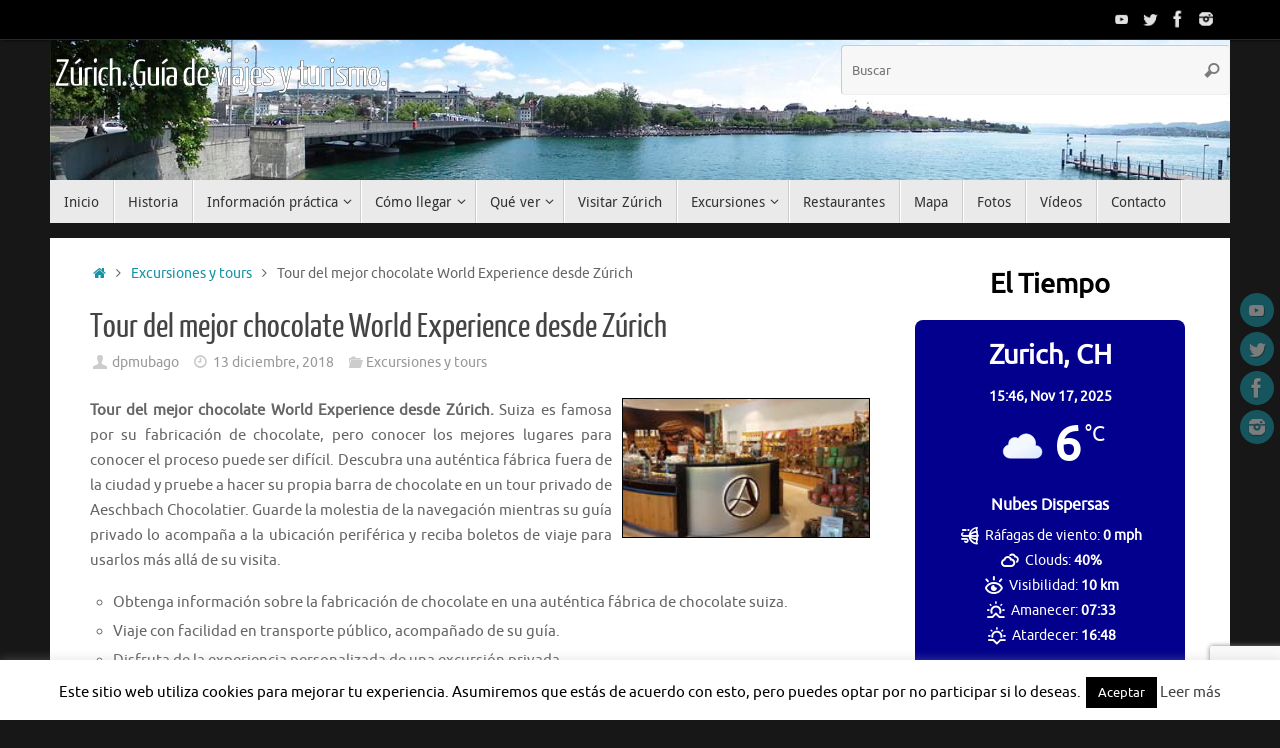

--- FILE ---
content_type: text/html;charset=utf-8
request_url: https://www.viator.com/es-ES/widget/products?widgetPreview=false&partnerId=P00038839&partnerType=AFFILIATE&currency=EUR&campaign=zurich&totalProducts=3&widgetRef=&language=es&urls=https%3A%2F%2Fwww.viator.com%2FZurich%2Fd577-ttd&wd=eyJmIjoidml3LTk3MDMyIn0%3D
body_size: 19213
content:
<!DOCTYPE html><html lang="es"><head><meta http-equiv="X-UA-Compatible" content="IE=edge"/><meta name="_csrf_header" content="X-XSRF-TOKEN"/><meta name="_csrf" content="e00751a2-ffcc-4849-866a-46998a0f39de"/><meta name="robots" content="noindex"/><meta itemProp="name" content="Viator"/><meta itemProp="url" content="https://www.viator.com/es-ES/"/><meta property="og:site_name" content="Viator"/><meta http-equiv="Content-Security-Policy" content="default-src &#x27;self&#x27;; worker-src blob:; img-src &#x27;self&#x27; https://cache.vtrcdn.com/ https://cache-graphicslib.viator.com/graphicslib/ https://media.tacdn.com/media/ data: *.gstatic.com *.viator.com *.facebook.com *.zanox.com https://*.paypal.com https://www.paypalobjects.com *.zenaps.com *.siteintercept.qualtrics.com https://static-assets.qualtrics.com https://siteintercept.qualtrics.com *.elev.io https://t1.tacdn.com/ https://media.tacdn.com https://dynamic-media.tacdn.com https://media-cdn.tripadvisor.com https://hare-dynamic-media-cdn.tripadvisor.com https://*.online-metrix.net/ https://www.google-analytics.com https://maps.googleapis.com *.klarnacdn.net *.klarna.com *.klarnaevt.com https://cdn.cookielaw.org https://l.betrad.com *.qualtrics.com https://braze-images.com https://img.riskified.com *.google.com *.google.ac *.google.ad *.google.ae *.google.com.af *.google.com.ag *.google.com.ai *.google.al *.google.am *.google.co.ao *.google.com.ar *.google.as *.google.at *.google.com.au *.google.az *.google.ba *.google.com.bd *.google.be *.google.bf *.google.bg *.google.com.bh *.google.bi *.google.bj *.google.com.bn *.google.com.bo *.google.com.br *.google.bs *.google.bt *.google.co.bw *.google.by *.google.com.bz *.google.ca *.google.com.kh *.google.cc *.google.cd *.google.cf *.google.cat *.google.cg *.google.ch *.google.ci *.google.co.ck *.google.cl *.google.cm *.google.cn *.google.com.co *.google.co.cr *.google.com.cu *.google.cv *.google.com.cy *.google.cz *.google.de *.google.dj *.google.dk *.google.dm *.google.com.do *.google.dz *.google.com.ec *.google.ee *.google.com.eg *.google.es *.google.com.et *.google.fi *.google.com.fj *.google.fm *.google.fr *.google.ga *.google.ge *.google.gf *.google.gg *.google.com.gh *.google.com.gi *.google.gl *.google.gm *.google.gp *.google.gr *.google.com.gt *.google.gy *.google.com.hk *.google.hn *.google.hr *.google.ht *.google.hu *.google.co.id *.google.iq *.google.ie *.google.co.il *.google.im *.google.co.in *.google.io *.google.is *.google.it *.google.je *.google.com.jm *.google.jo *.google.co.jp *.google.co.ke *.google.ki *.google.kg *.google.co.kr *.google.com.kw *.google.kz *.google.la *.google.com.lb *.google.com.lc *.google.li *.google.lk *.google.co.ls *.google.lt *.google.lu *.google.lv *.google.com.ly *.google.co.ma *.google.md *.google.me *.google.mg *.google.mk *.google.ml *.google.com.mm *.google.mn *.google.ms *.google.com.mt *.google.mu *.google.mv *.google.mw *.google.com.mx *.google.com.my *.google.co.mz *.google.com.na *.google.ne *.google.com.nf *.google.com.ng *.google.com.ni *.google.nl *.google.no *.google.com.np *.google.nr *.google.nu *.google.co.nz *.google.com.om *.google.com.pk *.google.com.pa *.google.com.pe *.google.com.ph *.google.pl *.google.com.pg *.google.pn *.google.co.pn *.google.com.pr *.google.ps *.google.pt *.google.com.py *.google.com.qa *.google.ro *.google.rs *.google.ru *.google.rw *.google.com.sa *.google.com.sb *.google.sc *.google.se *.google.com.sg *.google.sh *.google.si *.google.sk *.google.com.sl *.google.sn *.google.sm *.google.so *.google.st *.google.sr *.google.com.sv *.google.td *.google.tg *.google.co.th *.google.com.tj *.google.tk *.google.tl *.google.tm *.google.to *.google.tn *.google.com.tr *.google.tt *.google.com.tw *.google.co.tz *.google.com.ua *.google.co.ug *.google.co.uk *.google.com *.google.com.uy *.google.co.uz *.google.com.vc *.google.co.ve *.google.vg *.google.co.vi *.google.com.vn *.google.vu *.google.ws *.google.co.za *.google.co.zm *.google.co.zw googleads.g.doubleclick.net *.googleadservices.com *.googletagmanager.com *.ytimg.com *.doubleclick.net https://partners-assets.vtrcdn.com/prod/logos/; child-src &#x27;self&#x27; https://cache.vtrcdn.com/; connect-src &#x27;self&#x27; https://cache.vtrcdn.com/ https://attractions.my.salesforce-scrt.com *.facebook.com *.hotjar.com wss://*.hotjar.com/api/v1/client/ws https://graylog.hotjar.com:12443/gelf *.paypal.com *.braintreegateway.com *.braintree-api.com https://*.cardinalcommerce.com https://*.cardinaltrusted.com bam.nr-data.net *.authoritycrm.com https://siteintercept.qualtrics.com https://tripadvisor.co1.qualtrics.com https://ict.infinity-tracking.net/track https://ict.infinity-tracking.net/allocate https://sentry.io https://ipa.elev.io https://cdn.elev.io https://events.elev.io *.viator.com accounts.google.com apis.google.com *.googleapis.com https://t1.tacdn.com/ https://*.google-analytics.com *.klarnacdn.net *.klarna.com https://cdn.cookielaw.org *.onetrust.com *.klarnaevt.com *.qualtrics.com google.com *.google.com googleads.g.doubleclick.net *.braze.com https://api-js.datadome.co https://test.accdab.net https://prod.accdab.net https://beacon.riskified.com https://c.riskified.com/v2/client_infos https://img.riskified.com https://tamg-media-upload-sbx.s3.amazonaws.com/ https://media-user-upload-hare.s3.amazonaws.com/ https://media-user-upload-prod.s3.amazonaws.com/ *.eu.amplitude.com https://video-direct.tacdn.com https://hare-media-cdn.tripadvisor.com https://checkout-api-hare.payments-dev.tamg.cloud https://checkout-api-lapin.payments-dev.tamg.cloud https://checkout-assets.payments.tamg.cloud https://checkout-assets.payments-dev.tamg.cloud https://checkout-api.payments.tamg.cloud *.feroot.com *.stripe.com; font-src &#x27;self&#x27; https://cache.vtrcdn.com/ data: https://baryon.viator.com https://fonts.gstatic.com https://cdn.elev.io; media-src &#x27;self&#x27; https://cache.vtrcdn.com/ https://media.tacdn.com/media/ *.viator.com https://hare-media-cdn.tripadvisor.com https://video-direct.tacdn.com blob:; style-src &#x27;self&#x27; &#x27;unsafe-inline&#x27; https://cache.vtrcdn.com/ https://attractions.my.site.com *.google.com *.googleapis.com *.hotjar.com *.viator.com; object-src &#x27;self&#x27; https://cache.vtrcdn.com/; form-action &#x27;self&#x27; https://*.facebook.com https://accounts.google.com/* https://*.paypal.com https://*.cardinalcommerce.com https://*.cardinaltrusted.com https://www.tamgrt.com/RT https://tripadvisor.co1.qualtrics.com/ https://staging.cdn-net.com https://www.cdn-net.com https://beacon.riskified.com https://c.riskified.com/v2/client_infos https://img.riskified.com; frame-src &#x27;self&#x27; https://cache.vtrcdn.com/ https://attractions.my.site.com *.viator.com https://accounts.google.com/ https://www.tamgrt.com/ https://pay.google.com/ https://viator-demand.firebaseapp.com/ https://fbauth.viator.com/ https://*.facebook.com *.youtube.com *.viatorinc.com *.vtrcdn.com *.hotjar.com *.tripadvisor.at *.tripadvisor.be *.tripadvisor.ca *.tripadvisor.ch *.tripadvisor.cl *.tripadvisor.cn *.tripadvisor.co *.tripadvisor.co.uk *.tripadvisor.co.nz *.tripadvisor.co.za *.tripadvisor.com *.tripadvisor.com.ar *.tripadvisor.com.au *.tripadvisor.com.br *.tripadvisor.com.hk *.tripadvisor.com.mx *.tripadvisor.com.my *.tripadvisor.com.pe *.tripadvisor.com.ph *.tripadvisor.com.sg *.tripadvisor.com.tw *.tripadvisor.com.ve *.tripadvisor.de *.tripadvisor.dk *.tripadvisor.es *.tripadvisor.fr *.tripadvisor.ie *.tripadvisor.in *.tripadvisor.it *.tripadvisor.jp *.tripadvisor.nl *.tripadvisor.pt *.tripadvisor.se *.paypal.com *.tapayments.com https://checkout-assets.payments.tamg.cloud https://checkout-assets.payments-dev.tamg.cloud *.braintreegateway.com *.braintree-api.com client-analytics.braintreegateway.com https://*.cardinalcommerce.com https://*.cardinaltrusted.com https://siteintercept.qualtrics.com https://tripadvisor.co1.qualtrics.com/ https://t1.tacdn.com/ https://h.online-metrix.net/ https://*.securecontact.bt.com https://*.preprodsecurecontact.bt.com *.klarnacdn.net *.klarna.com *.klarnaevt.com https://mention-me.com https://demo.mention-me.com *.paypalobjects.com 12197993.fls.doubleclick.net 13692933.fls.doubleclick.net td.doubleclick.net tpc.googlesyndication.com https://test.accdab.net https://staging.cdn-net.com https://prod.accdab.net https://www.cdn-net.com https://beacon.riskified.com https://c.riskified.com/v2/client_infos https://img.riskified.com https://geo.captcha-delivery.com *.stripe.com; base-uri &#x27;self&#x27;; script-src &#x27;nonce-FXqwDaxNmXQNkF1Q&#x27; &#x27;self&#x27; https://cache.vtrcdn.com/ https://attractions.my.site.com *.gstatic.com *.nr-data.net *.accounts.google.com/* *.youtube.com *.ytimg.com apis.google.com *.googleapis.com *.hotjar.com *.tamgrt.com *.facebook.net s.yimg.com *.ict.infinity-tracking.net *.viator.com *.elev.io *.siteintercept.qualtrics.com https://t1.tacdn.com/ https://h.online-metrix.net/ https://www.google-analytics.com https://siteintercept.qualtrics.com/ *.klarnacdn.net *.klarna.com *.klarnaevt.com https://cdn.cookielaw.org *.onetrust.com https://www.google.com/recaptcha/ https://www.gstatic.com/recaptcha/ https://recaptcha.net/recaptcha/ *.paypal.com *.paypalobjects.com www.googletagmanager.com tagmanager.google.com www.googleadservices.com https://js.datadome.co https://js.captcha-display.com https://ct.captcha-delivery.com https://test.accdab.net https://staging.cdn-net.com https://six.cdn-net.com https://prod.accdab.net https://www.cdn-net.com https://beacon.riskified.com https://c.riskified.com/v2/client_infos https://img.riskified.com https://checkout-assets.payments.tamg.cloud https://checkout-assets.payments-dev.tamg.cloud https://*.cardinalcommerce.com https://static.client.cardinaltrusted.com *.feroot.com *.stripe.com js.braintreegateway.com"/><meta name="subfolderUrlPrefix" content="/es-ES"/><meta name="_vm_name" content="333201"/><meta name="_page_name" content="partner_widget"/><meta name="_page_view_request_id" content="8CF84D35:F6AA_0A280F01:01BB_696E6A08_3C90FC47:1E0DF9"/><meta name="viewport" content="width=device-width, viewport-fit=cover, initial-scale=1.0, minimum-scale=1.0, maximum-scale=5.0"/><link rel="shortcut icon" type="image/ico" href="https://cache.vtrcdn.com/orion/images/favicon.ico"/><link rel="preconnect" href="//cache-graphicslib.viator.com" crossorigin="anonymous"/><link rel="preconnect" href="//cache.vtrcdn.com"/><link rel="preconnect" href="//media.tacdn.com"/><link rel="preload" href="https://cache.vtrcdn.com/orion/fonts/Aeonik/AeonikV-Regular.woff2" as="font" type="font/woff2" crossorigin="anonymous"/><link rel="preload" href="https://cache.vtrcdn.com/orion/fonts/Aeonik/AeonikV-Medium.woff2" as="font" type="font/woff2" crossorigin="anonymous"/><link rel="preload" href="https://cache.vtrcdn.com/orion/fonts/Aeonik/AeonikV-Bold.woff2" as="font" type="font/woff2" crossorigin="anonymous"/><link rel="preload" href="https://cache.vtrcdn.com/orion/fonts/Aeonik/AeonikV-Black.woff2" as="font" type="font/woff2" crossorigin="anonymous"/><script nonce="FXqwDaxNmXQNkF1Q">
                        window.ddjskey = "5D768A5D53EF4D2F5899708C392EAC";
                        window.ddoptions = {
                            endpoint: "https://dd.viator.com/js/",
                            ajaxListenerPath: ["viator"],
                            sessionByHeader: true
                        };
                        </script><script src="https://dd.viator.com/tags.js" async=""></script><title>Viator</title><link rel="stylesheet" href="https://cache.vtrcdn.com/orion/react/client/css/header.1b30bcf0ee9e781a.css"/><link rel="stylesheet" href="https://cache.vtrcdn.com/orion/react/client/css/67937.da8fa58866742e58.css"/><link rel="stylesheet" href="https://cache.vtrcdn.com/orion/react/client/css/PARTNER_WIDGET.cbb4df88552cf8ae.css"/><link rel="stylesheet" href="https://cache.vtrcdn.com/orion/react/client/css/GoogleTagManager.b82f2bc3ed55b688.chunk.css"/><link rel="preload" as="script" href="https://cache.vtrcdn.com/orion/react/client/vendor-547c1394.e20fd7352f5ca7be.js"/><link rel="preload" as="script" href="https://cache.vtrcdn.com/orion/react/client/vendor-19dc620f.b1592ec6a0b41bb0.js"/><link rel="preload" as="script" href="https://cache.vtrcdn.com/orion/react/client/vendor-0dd3648c.57b11c9f20a4c7da.js"/><link rel="preload" as="script" href="https://cache.vtrcdn.com/orion/react/client/vendor-fb5debe7.62bc652465fa15ba.js"/><link rel="preload" as="script" href="https://cache.vtrcdn.com/orion/react/client/vendor-c0d76f48.105512ad792373e8.js"/><link rel="preload" as="script" href="https://cache.vtrcdn.com/orion/react/client/vendor-ad6a2f20.16a77139579c5600.js"/><link rel="preload" as="script" href="https://cache.vtrcdn.com/orion/react/client/vendor-b85e1843.9a71184ac2c91ee5.js"/><link rel="preload" as="script" href="https://cache.vtrcdn.com/orion/react/client/vendor-ea4d591e.b2cceaa727a404f7.js"/><link rel="preload" as="script" href="https://cache.vtrcdn.com/orion/react/client/vendor-f155a1e0.5457f6ebdde7dab2.js"/><link rel="preload" as="script" href="https://cache.vtrcdn.com/orion/react/client/vendor-3a3130dc.5a70ad022af1cdeb.js"/><link rel="preload" as="script" href="https://cache.vtrcdn.com/orion/react/client/vendor-37a93c5f.63d40e825cc57efc.js"/><link rel="preload" as="script" href="https://cache.vtrcdn.com/orion/react/client/vendor-6185be05.05e856b798451653.js"/><link rel="preload" as="script" href="https://cache.vtrcdn.com/orion/react/client/vendor-363ec994.5891d379300d116f.js"/><link rel="preload" as="script" href="https://cache.vtrcdn.com/orion/react/client/vendor-b21522ef.e158d51a8674c336.js"/><link rel="preload" as="script" href="https://cache.vtrcdn.com/orion/react/client/vendor-f945abb9.594e4b302fe7534e.js"/><link rel="preload" as="script" href="https://cache.vtrcdn.com/orion/react/client/vendor-f72b7d4b.f833dda198cb3bab.js"/><link rel="preload" as="script" href="https://cache.vtrcdn.com/orion/react/client/vendor-34320dc2.adf61467899d510c.js"/><link rel="preload" as="script" href="https://cache.vtrcdn.com/orion/react/client/vendor-454f869a.4c8bd17eb03476ff.js"/><link rel="preload" as="script" href="https://cache.vtrcdn.com/orion/react/client/vendor-22b2bdc4.d714eccedacf4d36.js"/><link rel="preload" as="script" href="https://cache.vtrcdn.com/orion/react/client/vendor-b23b11a0.e0a8569d92619915.js"/><link rel="preload" as="script" href="https://cache.vtrcdn.com/orion/react/client/vendor-8cbd2506.696c9ca0eabe5238.js"/><link rel="preload" as="script" href="https://cache.vtrcdn.com/orion/react/client/vendor-48b8d778.f0c44a7059d2b4cd.js"/><link rel="preload" as="script" href="https://cache.vtrcdn.com/orion/react/client/55609.aadb98cc68636ed3.js"/><link rel="preload" as="script" href="https://cache.vtrcdn.com/orion/react/client/10572.33f224cdb9dfadce.js"/><link rel="preload" as="script" href="https://cache.vtrcdn.com/orion/react/client/34371.6da503721b2e8b6f.js"/><link rel="preload" as="script" href="https://cache.vtrcdn.com/orion/react/client/15080.24c2a0406a4ada6a.js"/><link rel="preload" as="script" href="https://cache.vtrcdn.com/orion/react/client/47785.3a151844cda7278b.js"/><link rel="preload" as="script" href="https://cache.vtrcdn.com/orion/react/client/88574.0bb098b850a0cc64.js"/><link rel="preload" as="script" href="https://cache.vtrcdn.com/orion/react/client/9673.1cb4c462d8d77d5b.js"/><link rel="preload" as="script" href="https://cache.vtrcdn.com/orion/react/client/65320.692547b4b59fdc1a.js"/><link rel="preload" as="script" href="https://cache.vtrcdn.com/orion/react/client/PARTNER_WIDGET.872f17e5c2dd2cdf.js"/><link rel="preload" as="script" href="https://cache.vtrcdn.com/orion/react/client/GoogleTagManager.daf4db0a93a268b9.chunk.js"/></head><body data-automation="page-PARTNER_WIDGET"><div id="app"><!--$--><!--$--><!--/$--><div><div class="widgetContainer__KTpP border__lRXl" style="--widget-fixed-rows:1" id="widgetsContainer"><div class="widgetProductsContainer__wdt3"><a target="_blank" id="widgetProduct_3885GRINDEL_ZUR" href="https://www.viator.com/es-ES/tours/Zurich/Interlaken-and-Grindelwald-Day-Trip-from-Zurich/d577-3885GRINDEL_ZUR?medium=widget&amp;mcid=42383&amp;pid=P00038839&amp;campaign=zurich&amp;widgetPreview=false" class="productCard__iGye border__iTb_"><div class="badgeContainer__LSFw"></div><img fetchPriority="high" src="https://media.tacdn.com/media/attractions-splice-spp-360x240/15/73/f7/02.jpg" alt="Excursión de un día a Grindelwald, Interlaken y Lauterbrunnen desde Zúrich" class="productPhoto___Tr5" id="productPhoto_widgetProduct_3885GRINDEL_ZUR"/><div class="productDetailsWrapper__eG67"><div class="productDetails__ltlx"><div class="textDetailsContainer__vPt1"><div class="rating__rJdW"><div class="starRating__VZ9P" aria-label="Cuenta con una puntuación de 4.5 de 5 y 444 opiniones"><div class="stars__shHz singleStar__vxAl"><svg viewBox="0 0 15 15" fill="none" class="starIcon__oVLE sm__Ap18"><path clip-rule="evenodd" d="M7.5 0a.77.77 0 00-.701.456L5.087 4.083a.785.785 0 01-.588.448l-3.827.582a.828.828 0 00-.433 1.395L3.008 9.33c.185.192.269.46.225.724l-.654 3.987a.809.809 0 00.77.958.751.751 0 00.364-.096l3.423-1.882a.752.752 0 01.728 0l3.423 1.882a.75.75 0 00.363.096.809.809 0 00.771-.958l-.654-3.987a.841.841 0 01.225-.724l2.77-2.823a.828.828 0 00-.434-1.396l-3.827-.581a.785.785 0 01-.589-.448L8.201.456A.77.77 0 007.5 0z"></path></svg></div><div class="rating__JCMy singleStarRating__TOKG sm__Ap18">4.5</div><div class="reviewCount__FJR8 sm__Ap18 reviewCountSingleStar__kaum">(<!-- -->444<!-- -->)</div></div></div><h2 class="title__bikM" id="title_widgetProduct_3885GRINDEL_ZUR">Excursión de un día a Grindelwald, Interlaken y Lauterbrunnen desde Zúrich</h2><div class="iconProps__gnPM"><div class="iconProp__AyKx"><svg width="16" height="16" viewBox="0 0 16 16" class="icon__UJ21"><path fill-rule="evenodd" clip-rule="evenodd" d="M2 8a6 6 0 1112 0A6 6 0 012 8zm7.06 4.89a5 5 0 003.92-4.39h-2.4a10 10 0 01-1.52 4.39zm0-9.78a10 10 0 011.52 4.39h2.4a5 5 0 00-3.92-4.39zm-2.12 0A5 5 0 003.02 7.5h2.4a10 10 0 011.52-4.39zM6.43 7.5A9 9 0 018 3.33 9 9 0 019.57 7.5H6.43zM8 12.67A9 9 0 016.43 8.5h3.14A9 9 0 018 12.67zM5.42 8.5a10 10 0 001.52 4.39A5 5 0 013.02 8.5h2.4z"></path></svg>Zúrich, Suiza</div><div class="iconProp__AyKx"><svg width="16" height="16" viewBox="0 0 16 16" class="icon__UJ21"><path fill-rule="evenodd" clip-rule="evenodd" d="M10.85 6.85a.5.5 0 00-.7-.7 1079.74 1079.74 0 00-2.9 2.9l-1.4-1.4a.5.5 0 10-.7.7l1.75 1.76a.5.5 0 00.7 0l.34-.34a2174.78 2174.78 0 012.91-2.92zm-3.6 2.9l.35.36-.35-.36z"></path><path fill-rule="evenodd" clip-rule="evenodd" d="M8 14A6 6 0 108 2a6 6 0 000 12zm5-6A5 5 0 113 8a5 5 0 0110 0z"></path></svg>Cancelación gratuita</div></div><div class="price__qBWv"><span class="fromLabel__GQES">a partir de</span> <span class="moneyView__wf0H defaultColor__k7nd">121,66 €</span></div></div><div class="bookNowButtonContainer__t6dL"><button type="button" class="button__Zf8z outline__NoXn sm__piAm neutral__yc2r fillWidth__v9OH"><span class="innerWrapper__FCMk">Reservar ahora</span></button></div></div></div></a><a target="_blank" id="widgetProduct_3885JUNG_ZRH" href="https://www.viator.com/es-ES/tours/Zurich/Swiss-Alps-Day-Trip-from-Zurich-Jungfraujoch-and-Bernese-Oberland/d577-3885JUNG_ZRH?medium=widget&amp;mcid=42383&amp;pid=P00038839&amp;campaign=zurich&amp;widgetPreview=false" class="productCard__iGye border__iTb_"><div class="badgeContainer__LSFw"></div><img fetchPriority="high" src="https://media.tacdn.com/media/attractions-splice-spp-360x240/0b/2f/ff/85.jpg" alt="Excursión de un día a Jungfraujoch desde Zúrich: Alpes suizos y Oberland bernés" class="productPhoto___Tr5" id="productPhoto_widgetProduct_3885JUNG_ZRH"/><div class="productDetailsWrapper__eG67"><div class="productDetails__ltlx"><div class="textDetailsContainer__vPt1"><div class="rating__rJdW"><div class="starRating__VZ9P" aria-label="Cuenta con una puntuación de 4.6 de 5 y 1400 opiniones"><div class="stars__shHz singleStar__vxAl"><svg viewBox="0 0 15 15" fill="none" class="starIcon__oVLE sm__Ap18"><path clip-rule="evenodd" d="M7.5 0a.77.77 0 00-.701.456L5.087 4.083a.785.785 0 01-.588.448l-3.827.582a.828.828 0 00-.433 1.395L3.008 9.33c.185.192.269.46.225.724l-.654 3.987a.809.809 0 00.77.958.751.751 0 00.364-.096l3.423-1.882a.752.752 0 01.728 0l3.423 1.882a.75.75 0 00.363.096.809.809 0 00.771-.958l-.654-3.987a.841.841 0 01.225-.724l2.77-2.823a.828.828 0 00-.434-1.396l-3.827-.581a.785.785 0 01-.589-.448L8.201.456A.77.77 0 007.5 0z"></path></svg></div><div class="rating__JCMy singleStarRating__TOKG sm__Ap18">4.6</div><div class="reviewCount__FJR8 sm__Ap18 reviewCountSingleStar__kaum">(<!-- -->1400<!-- -->)</div></div></div><h2 class="title__bikM" id="title_widgetProduct_3885JUNG_ZRH">Excursión de un día a Jungfraujoch desde Zúrich: Alpes suizos y Oberland bernés</h2><div class="iconProps__gnPM"><div class="iconProp__AyKx"><svg width="16" height="16" viewBox="0 0 16 16" class="icon__UJ21"><path fill-rule="evenodd" clip-rule="evenodd" d="M2 8a6 6 0 1112 0A6 6 0 012 8zm7.06 4.89a5 5 0 003.92-4.39h-2.4a10 10 0 01-1.52 4.39zm0-9.78a10 10 0 011.52 4.39h2.4a5 5 0 00-3.92-4.39zm-2.12 0A5 5 0 003.02 7.5h2.4a10 10 0 011.52-4.39zM6.43 7.5A9 9 0 018 3.33 9 9 0 019.57 7.5H6.43zM8 12.67A9 9 0 016.43 8.5h3.14A9 9 0 018 12.67zM5.42 8.5a10 10 0 001.52 4.39A5 5 0 013.02 8.5h2.4z"></path></svg>Zúrich, Suiza</div><div class="iconProp__AyKx"><svg width="16" height="16" viewBox="0 0 16 16" class="icon__UJ21"><path fill-rule="evenodd" clip-rule="evenodd" d="M10.85 6.85a.5.5 0 00-.7-.7 1079.74 1079.74 0 00-2.9 2.9l-1.4-1.4a.5.5 0 10-.7.7l1.75 1.76a.5.5 0 00.7 0l.34-.34a2174.78 2174.78 0 012.91-2.92zm-3.6 2.9l.35.36-.35-.36z"></path><path fill-rule="evenodd" clip-rule="evenodd" d="M8 14A6 6 0 108 2a6 6 0 000 12zm5-6A5 5 0 113 8a5 5 0 0110 0z"></path></svg>Cancelación gratuita</div></div><div class="price__qBWv"><span class="fromLabel__GQES">a partir de</span> <span class="moneyView__wf0H defaultColor__k7nd">319,92 €</span></div></div><div class="bookNowButtonContainer__t6dL"><button type="button" class="button__Zf8z outline__NoXn sm__piAm neutral__yc2r fillWidth__v9OH"><span class="innerWrapper__FCMk">Reservar ahora</span></button></div></div></div></a><a target="_blank" id="widgetProduct_3885SW303BS" href="https://www.viator.com/es-ES/tours/Zurich/Mount-Titlis-Day-Tour-from-Zurich/d577-3885SW303BS?medium=widget&amp;mcid=42383&amp;pid=P00038839&amp;campaign=zurich&amp;widgetPreview=false" class="productCard__iGye border__iTb_"><div class="badgeContainer__LSFw"></div><img fetchPriority="high" src="https://media.tacdn.com/media/attractions-splice-spp-360x240/0a/d6/c6/f7.jpg" alt="Excursión de un día al Monte Titlis y Lucerna desde Zúrich" class="productPhoto___Tr5" id="productPhoto_widgetProduct_3885SW303BS"/><div class="productDetailsWrapper__eG67"><div class="productDetails__ltlx"><div class="textDetailsContainer__vPt1"><div class="rating__rJdW"><div class="starRating__VZ9P" aria-label="Cuenta con una puntuación de 4.5 de 5 y 1954 opiniones"><div class="stars__shHz singleStar__vxAl"><svg viewBox="0 0 15 15" fill="none" class="starIcon__oVLE sm__Ap18"><path clip-rule="evenodd" d="M7.5 0a.77.77 0 00-.701.456L5.087 4.083a.785.785 0 01-.588.448l-3.827.582a.828.828 0 00-.433 1.395L3.008 9.33c.185.192.269.46.225.724l-.654 3.987a.809.809 0 00.77.958.751.751 0 00.364-.096l3.423-1.882a.752.752 0 01.728 0l3.423 1.882a.75.75 0 00.363.096.809.809 0 00.771-.958l-.654-3.987a.841.841 0 01.225-.724l2.77-2.823a.828.828 0 00-.434-1.396l-3.827-.581a.785.785 0 01-.589-.448L8.201.456A.77.77 0 007.5 0z"></path></svg></div><div class="rating__JCMy singleStarRating__TOKG sm__Ap18">4.5</div><div class="reviewCount__FJR8 sm__Ap18 reviewCountSingleStar__kaum">(<!-- -->1954<!-- -->)</div></div></div><h2 class="title__bikM" id="title_widgetProduct_3885SW303BS">Excursión de un día al Monte Titlis y Lucerna desde Zúrich</h2><div class="iconProps__gnPM"><div class="iconProp__AyKx"><svg width="16" height="16" viewBox="0 0 16 16" class="icon__UJ21"><path fill-rule="evenodd" clip-rule="evenodd" d="M2 8a6 6 0 1112 0A6 6 0 012 8zm7.06 4.89a5 5 0 003.92-4.39h-2.4a10 10 0 01-1.52 4.39zm0-9.78a10 10 0 011.52 4.39h2.4a5 5 0 00-3.92-4.39zm-2.12 0A5 5 0 003.02 7.5h2.4a10 10 0 011.52-4.39zM6.43 7.5A9 9 0 018 3.33 9 9 0 019.57 7.5H6.43zM8 12.67A9 9 0 016.43 8.5h3.14A9 9 0 018 12.67zM5.42 8.5a10 10 0 001.52 4.39A5 5 0 013.02 8.5h2.4z"></path></svg>Zúrich, Suiza</div><div class="iconProp__AyKx"><svg width="16" height="16" viewBox="0 0 16 16" class="icon__UJ21"><path fill-rule="evenodd" clip-rule="evenodd" d="M10.85 6.85a.5.5 0 00-.7-.7 1079.74 1079.74 0 00-2.9 2.9l-1.4-1.4a.5.5 0 10-.7.7l1.75 1.76a.5.5 0 00.7 0l.34-.34a2174.78 2174.78 0 012.91-2.92zm-3.6 2.9l.35.36-.35-.36z"></path><path fill-rule="evenodd" clip-rule="evenodd" d="M8 14A6 6 0 108 2a6 6 0 000 12zm5-6A5 5 0 113 8a5 5 0 0110 0z"></path></svg>Cancelación gratuita</div></div><div class="price__qBWv"><span class="fromLabel__GQES">a partir de</span> <span class="moneyView__wf0H defaultColor__k7nd">178,44 €</span></div></div><div class="bookNowButtonContainer__t6dL"><button type="button" class="button__Zf8z outline__NoXn sm__piAm neutral__yc2r fillWidth__v9OH"><span class="innerWrapper__FCMk">Reservar ahora</span></button></div></div></div></a></div><div class="poweredByViator__JH4_">Ofrecido por Viator.</div></div></div><!--/$--></div><script nonce="FXqwDaxNmXQNkF1Q" type="mime/invalid" id="globalState">{"__ASSET_PUBLIC_PATH__":"https://cache.vtrcdn.com/orion/react/client/","__INTL_MESSAGES__":{"orion.credits.creditsAvailableModal.title":"🎁 ¡Enhorabuena! Sus recompensas de Viator Rewards ya están listas.","orion.credits.creditsAvailableModal.label":"Ya disponible","orion.credits.creditsAvailableModal.body":"Tiene {creditsFormattedBalance} en recompensas de Viator Rewards que puede utilizar en su próxima experiencia.","orion.credits.creditsAvailableModal.learnMoreCta":"Más información sobre Viator Rewards","orion.credits.creditsAvailableModal.okCta":"¡De acuerdo!","orion.cruise.search.dateLabel":"{date} - {nights, plural, one {# noche} many {# de noches} other {# noches}}","orion.cruise.search.label.cruiseLine":"Línea de cruceros","orion.cruise.search.label.cruiseShip":"Crucero","orion.cruise.search.label.cruiseSailing":"Fecha de salida","orion.cruise.search.placeholder.cruiseLine":"Busque una línea de cruceros","orion.cruise.search.placeholder.cruiseShip":"Seleccione un barco","orion.cruise.search.placeholder.cruiseSailing":"Seleccione la fecha de salida","orion.cruise.search.clear.cruiseLine":"Borrar línea de cruceros","orion.cruise.search.clear.cruiseShip":"Borrar crucero","orion.cruise.search.clear.cruiseSailing":"Borrar fecha de salida","orion.cruise.search.noResults":"No hay resultados","orion.cruise.search.button":"Buscar","orion.cruise.search.loading":"Cargando…","orion.header.logo.viator.ariaLabel":"Logotipo de Viator","orion.partnerProgramSwitcherModal.header":"Seleccione su programa","orion.close":"Cerrar","orion.react.alert.show.more":"Mostrar más","orion.ds.primitives.ratings.starRating.reviews.2":"{count, plural, one {opinión} many {de opiniones} other {opiniones}}","orion.ds.primitives.ratings.starRating.label.withCount":"Cuenta con una puntuación de {rating} de {maxRating} y {count, plural, one {# opinión} many {# de opiniones} other {# opiniones}}","orion.ds.primitives.ratings.starRating.label":"Cuenta con una puntuación de {rating} de {maxRating}","orion.ds.primitives.textInputs.passwordInput.showPassword":"Mostrar contraseña","orion.ds.primitives.textInputs.passwordInput.hidePassword":"Ocultar contraseña","orion.search.input.clear":"Borrar","orion.textarea.maximumCharacter":"{textCharacter}/{maxLength} caracteres como máximo","orion.textarea.minimumCharacter":"{minLength} caracteres como mínimo","orion.textarea.minimumCharacterCounter":"{minLength} caracteres como mínimo, debes introducir {charLeft} más","orion.error.500.page.title":"500 Error interno del servidor | Viator","orion.error.500":"500 Error del servidor interno","orion.error.500.message":"Se ha producido un error.","orion.error.500.detail":"Lamentamos el inconveniente que esta situación haya podido causarte al intentar organizar tu siguiente viaje.","orion.error.500.cta":"¡Quizás el milagro del desierto, Las Vegas, sea la solución!","orion.error.400.page.title":"400 Solicitud incorrecta | Viator","orion.error.400":"400 Error de solicitud","orion.error.400.message":"Lo sentimos, pero no podemos procesar esta solicitud.","orion.error.400.detail":"Lamentamos cualquier inconveniente que esta situación haya podido causarte.","orion.error.400.cta":"Pero te ofrecemos otras cosas para hacer, como visitar el puente de la Bahía de Sídney.","orion.error.404.page.title":"404 No se ha encontrado | Viator","orion.error.404":"404 No se ha encontrado la página","orion.error.404.oops":"¡Vaya!","orion.error.404.message.v2":"No podemos encontrar la página. \u003Cbr> Vamos a llevarle de vuelta por el camino correcto. \u003Cbr> Pruebe con otra búsqueda o haga clic a continuación.","orion.error.404.cta.v2":"Ir a la página principal","orion.error.404.image.alt":"No se ha encontrado la página error 404","orion.wishlists.cards.createWishlist.label.v4":"Nueva lista de deseos","orion.wishlists.cards.createCuratedList.label.v1":"Nueva lista seleccionada","orion.wishlists.cards.createCollection.label":"Nueva colección","orion.wishlists.cards.wishlist.itemCount.v2":"{count, plural, one {# experiencia} many {# de experiencias} other {# experiencias}}","orion.wishlists.cards.wishlist.wishlistFull.v2":"Lista completa","orion.wishlists.cards.wishlist.wishlistsFull":"Se ha alcanzado el número máximo de listas de deseos","orion.wishlists.modal.createWishlist.title.v2":"Indique un nombre para su lista de deseos","orion.wishlists.modal.input.placeholder.v4":"Ej. Angela S., Roma, agosto de 2025","orion.wishlists.modal.createWishlist.cta.v3":"Crear lista de deseos","orion.wishlists.wishlistName.required.errorMessage":"El nombre es obligatorio.","orion.wishlists.wishlistName.tooLong.errorMessage":"El nombre no puede superar {maxLength, plural, one {# carácter} many {los # de caracteres} other {los # caracteres}}","orion.wishlists.wishlistName.personalInformation.errorMessage":"No utilice ninguna información de identificación personal, como la dirección de correo electrónico o los apellidos.","orion.wishlists.modal.createCuratedList.title":"Pon un nombre a tu lista seleccionada","orion.wishlists.modal.createCuratedList.subtitle":"Redacte de forma descriptiva y única. Cualquiera que tenga acceso a su lista seleccionada verá el nombre.","orion.wishlists.modal.createCuratedList.cta":"Crear lista seleccionada","orion.wishlists.modal.createCollection.title":"Ponga nombre a su selección","orion.wishlists.modal.modifyWishlist.cta":"Guardar","orion.wishlists.form.wishlistName.label":"Nombre de la lista de deseos","orion.wishlist.modal.select.multiple.wishlist.title.v2":"Gestione sus listas: seleccione las listas a las que añadir o de las que eliminar una experiencia","orion.wishlist.modal.select.multiple.wishlist.selectorTitle":"Elegir una selección","orion.wishlist.modal.select.multiple.wishlist.count":"{nSelected, plural, one {seleccionada} many {seleccionadas} other {seleccionadas}}","orion.wishlist.modal.select.multiple.wishlist.clearAll":"Borrar todo","orion.wishlist.modal.select.multiple.wishlist.saveButton.v2":"Guardar","orion.wishlist.modal.select.multiple.wishlist.search.placeholder":"Buscar","orion.wishlists.partnerShop.tab.published.label":"Publicadas ({wishlistCount})","orion.wishlists.partnerShop.tab.hidden.label":"Ocultas ({wishlistCount})","orion.wishlists.modal.selectWishlist.title":"Añadir a la lista de deseos","orion.wishlists.modal.selectWishlist.moveToTitle.v2":"Selecciona una lista de deseos","orion.wishlists.modal.selectWishlist.travelAgentsMoveToTitle.v1":"Seleccione una lista seleccionada","orion.wishlists.modal.wishlistError.generic.title":"Se ha producido un error","orion.wishlists.modal.wishlistError.generic.body":"Inténtelo de nuevo.","orion.wishlists.modal.wishlistError.notFound.body":"No hemos podido encontrar esa lista de deseos, actualice la página y vuélvalo a intentar.","orion.wishlists.modal.wishlistError.maxLists.title.v2":"Tus listas de deseos están llenas","orion.wishlists.modal.wishlistError.maxLists.body.v2":"¡Es hora de reservar ese viaje! Elimine algunas listas de deseos para tener más espacio.","orion.wishlists.modal.wishlistError.maxItems.title":"Tu lista de deseos está llena","orion.wishlists.modal.wishlistError.maxItems.body.v2":"¡Es hora de reservar ese viaje! Elimine algunas experiencias para tener más espacio.","orion.wishlists.modal.wishlistError.cta.reload.v2":"Atrás","orion.wishlists.modal.wishlistError.cta.myWishlists":"Ver listas de deseos","orion.wishlists.modal.wishlistError.cta.myWishlist":"Ver lista de deseos","orion.partner.login.modal.back.to.sign.in":"Volver a la página de inicio de sesión","orion.partner.reset.password.modal.title":"Restablecer la contraseña","orion.partner.reset.password.modal.description":"Introduzca la dirección de correo electrónico asociada a su cuenta y le enviaremos un enlace para que restablezca su contraseña de Tripadvisor.{br}No se preocupe, se trata de la misma contraseña que utiliza para iniciar sesión en el Programa para socios de Viator.","orion.partner.reset.password.modal.email":"Correo electrónico","orion.partner.reset.password.modal.send.link":"Enviar enlace","orion.form.value.required":"Este valor es obligatorio.","orion.login.simple.email.address.invalid":"La dirección de correo electrónico no es válida","orion.signinsignup.generic.error":"Se ha producido un error. Inténtalo de nuevo.","orion.partner.reset.password.success.title":"Busque un mensaje de Tripadvisor en su correo electrónico","orion.partner.reset.password.success.description":"Si ya hay una cuenta de Tripadvisor vinculada a {email}, pronto recibirá un mensaje de correo electrónico con instrucciones para restablecer su contraseña.","orion.partner.login.modal.title":"Iniciar sesión en el Programa para socios de Viator","orion.partner.login.modal.titleForTravelAgent":"Inicie sesión en la plataforma de Viator para agencias de viajes","orion.partner.login.modal.email":"Correo electrónico","orion.partner.login.modal.password":"Contraseña","orion.partner.login.modal.sign.in":"Iniciar sesión","orion.partner.login.modal.terms.and.conditions":"Si continúa, significa que acepta las Condiciones de uso y la \u003Cprivacy-policy>Política de privacidad\u003C/privacy-policy> de \u003Ctripadvisor-terms>Tripadvisor\u003C/tripadvisor-terms> y \u003Cviator-terms>Viator\u003C/viator-terms>.","orion.partner.login.modal.forgot.password":"¿Ha olvidado su contraseña?","orion.partner.login.modal.sign.up":"¿Aún no tiene una cuenta? \u003Csign-up>Cree una\u003C/sign-up>","orion.partner.affiliate.account.required":"No se ha inscrito en el Programa para afiliados de Viator. \u003Csign-up>Inicie sesión\u003C/sign-up> para continuar.","orion.invalid.account.status":"Su cuenta se ha bloqueado. Póngase en contacto con el servicio de atención al cliente para desbloquearla.","orion.email.password.incorrect":"El correo electrónico o la contraseña que ha introducido son incorrectos. Si ha olvidado su contraseña, restablézcala.","orion.wishlist.modal.editDescription.cta":"Guardar","orion.wishlist.modal.editDescription.title":"Describa su lista seleccionada","orion.wishlist.form.editDescription.input.placeholder":"Cualquiera que tenga acceso a su lista seleccionada podrá ver esta descripción. Proporcione una breve descripción de lo que hay en su lista o escriba una nota a su cliente.","orion.wishlist.form.editDescription.tooLong.errorMessage":"La descripción no puede tener más de {maxLength, plural, one {# carácter} many {# de caracteres} other {# caracteres}}","orion.partner.widget.powered.by.viator.2":"Ofrecido por Viator.","orion.partner.widget.error.heading":"No se han podido cargar","orion.partner.widget.error.lineOne":"Sentimos las molestias que hayamos podido ocasionar","orion.partner.widget.error.lineTwo":"Inténtelo de nuevo","orion.partner.widget.noResults.title":"¿Buscas alguna actividad?","orion.partner.widget.noResults.message":"Descubre tours, actividades y experiencias para mejorar tu viaje.","orion.partner.widget.noResults.ctaLink":"Descubrir experiencias","orion.free.cancellation":"Cancelación gratuita","orion.product.price.from":"desde","orion.product.price.from.label":"\u003Cfrom-label>a partir de\u003C/from-label> {price}","orion.product.book.now":"Reservar ahora","orion.likely.to.sell.out":"Se agota rápido","orion.product.special.offer":"Oferta especial","orion.optin.subscription.checkbox":"Haga clic para recibir ofertas especiales, ideas de viaje, consejos y novedades de Viator. No se preocupe, puede dejar de recibir estos correos cuando lo desee.","orion.questionnaire.chooseOptions":"Elija hasta {number} opciones","orion.questionnaire.answer.photo.altText":"Imagen relacionada con {answer}","orion.questionnaire.error":"Se ha producido un error al enviar su cuestionario. Inténtelo de nuevo.","orion.questionnaire.multiQuestion.skipButtonText":"Omitir","orion.questionnaire.multiQuestion.nextButtonText":"Siguiente","orion.reset.password.create.newPassword":"Contraseña nueva","orion.react.sign.in.use.different.email":"use otra dirección de correo electrónico","orion.optin.almost.there":"¡Ya casi está!","orion.optin.loading":"Por favor, espera...","orion.continue":"Continuar","orion.react.sign.in.welcome.back":"¡Hola de nuevo!","orion.react.sign.in.enter.current.credentials":"Introduzca sus datos de acceso actuales para iniciar sesión.","orion.log.in.with.google":"Iniciar sesión con Google","orion.log.in.with.facebook":"Iniciar sesión con Facebook","orion.log.in.with.apple":"Iniciar sesión con Apple","orion.signinsignup.error.popupBlocked":"Nuestra ventana de inicio de sesión ha sido bloqueada por tu navegador. Permite que Viator muestre ventanas emergentes en la configuración de tu navegador o vuelve a intentarlo.","orion.social.account.exists.with.different.credential.password":"Inicie sesión con su dirección de correo electrónico y contraseña para acceder a su cuenta","orion.social.account.exists.with.different.credential.google":"Inicie sesión con Google para acceder a su cuenta","orion.social.account.exists.with.different.credential.facebook":"Inicie sesión con Facebook para acceder a su cuenta","orion.social.account.exists.with.different.credential.apple":"Inicie sesión con Apple para acceder a su cuenta","orion.social.account.exists.with.different.credential.magic_link":"Parece que ya tiene una cuenta. Verifique con solo un clic su cuenta de red social mediante el siguiente enlace de inicio de sesión para poder conectarse.","orion.continue.with.google":"Continuar con Google","orion.continue.with.facebook":"Continuar con Facebook","orion.continue.with.apple":"Continuar con Apple","orion.signinsignup.initial.termsAndConditions.2":"Al crear una cuenta, aceptas nuestros \u003Cterms-link>Términos y condiciones\u003C/terms-link>, la \u003Cprivacy-link>Política de privacidad\u003C/privacy-link> y el \u003Cagreement-link>Acuerdo con Viator\u003C/agreement-link>.","orion.checkout.email.address.invalid":"La dirección de correo electrónico introducida no es válida. Vuelve a introducir tu dirección de correo electrónico.","orion.signup.feedback.password.invalid.v2":"La contraseña no es válida. Debe tener 6 caracteres como mínimo, contener letras y números y no incluir espacios.","orion.distribution.marketing.lead.firstname.error.invalid":"El nombre no es válido.","orion.checkout.first.name.invalid.length":"El nombre no puede superar los 15 caracteres.","orion.distribution.marketing.lead.lastname.error.invalid":"Los apellidos no son válidos.","orion.checkout.last.name.invalid.length":"El apellido no puede superar los 35 caracteres.","orion.signup.feedback.password.required":"Introduce una contraseña","orion.signup.feedback.password.noSpaces":"No se permiten espacios","orion.signup.feedback.password.criteria.invalid":"La contraseña no cumple todos los requisitos","orion.checkout.form.containsEmoji.errorMessage":"Lo sentimos, actualmente no admitimos emoticonos.","orion.optin.welcome":"Te damos la bienvenida a Viator","orion.optin.signup.success":"Estamos encantados de colaborar con usted. Empiece a explorar","orion.optin.creating.account":"Espere, por favor. Nuestros robots están creando su cuenta. Puede que tarden unos segundos...","orion.optin.subscription.error.message":"Se ha producido un error. Inténtalo de nuevo.","orion.optin.add.email.list":"¡Hurra! Le hemos añadido a nuestra lista de correo electrónico.","orion.signup.signin.title.two":"Reservas simplificadas","orion.signup.signin.tagline.three":"Inicie sesión y gestione sus reservas y entradas.","orion.signinsignup.initial.step.title":"Inicie sesión y comience a explorar","orion.signinsignup.initial.step.subtitle":"Inicie sesión en su cuenta con su dirección de correo electrónico o cree una a continuación. Le prometemos que será rápido y sencillo.","orion.userAccount.signin.email":"Correo electrónico","orion.signinsignup.initial.or.continue.with":"o bien, inicie sesión con","orion.userAccount.signin.findBooking":"Encuentre su reserva con","orion.userAccount.signin.itineraryNumber":"número de itinerario","orion.forgot.password":"He olvidado la contraseña","orion.forgot.password.email.success.header.v2":"Enseguida le ayudaremos","orion.forgot.password.email.response.v1":"Te hemos enviado un correo electrónico con instrucciones para crear una nueva contraseña. En caso de que no te llegue, puedes ponerte en contacto con nosotros directamente aquí.","orion.help.contact.us":"Contacte con nosotros","orion.getToKnowYou.title":"Te damos la bienvenida a Viator","orion.getToKnowYou.subtitle":"Queremos saber sobre usted. Rellene el cuestionario siguiente para que podamos ofrecerle las mejores recomendaciones.","orion.getToKnowYou.confirmCtaText":"Ver recomendaciones","orion.getToKnowYou.skipCtaText":"No me interesa","orion.signinsignup.logged.in.header":"¡Hola de nuevo!","orion.signinsignup.logged.in.body":"¿Le apetece un poco de emoción? Por aquí, por favor.","orion.signinsignup.logging.in.v2":"Espera mientras se inicia sesión. Esta operación puede tardar unos segundos...","orion.social.web.storage.unsupported":"Tu navegador no es compatible con el inicio de sesión mediante redes sociales. Inténtalo de nuevo sin estar en modo incógnito.","orion.magic.link.expired":"Su enlace de inicio de sesión único ha caducado. Haga clic en el siguiente botón para recibir un enlace nuevo.","orion.magic.link.invalid":"Parece que el enlace de inicio de sesión ya se ha usado o no es válido. Solicita un nuevo enlace a continuación.","orion.magic.link.magic.link.invalid.email":"El enlace de inicio de sesión que has utilizado no es válido para esta dirección de correo electrónico","orion.signinsignup.error.still.having.login.issues":"¿Sigue teniendo problemas para iniciar sesión? Póngase en contacto con nosotros para \u003Chelp-center-link>obtener ayuda\u003C/help-center-link>.","orion.login.v2":"Iniciar sesión","orion.magic.link.confirm.your.email":"Confirme su dirección de correo electrónico para iniciar sesión","orion.magic.link.almost.there":"¡Ya casi está! Solo tenemos que volver a confirmar su dirección de correo electrónico.","orion.magic.link.app.header":"Continúe en la aplicación de Viator","orion.magic.link.app.subtitle":"Tendrá que utilizar la aplicación de Viator para continuar","orion.magic.link.app.cta":"Abrir en la aplicación de Viator","orion.magic.link.check.inbox":"Revisa tu bandeja de entrada","orion.magic.link.resend.intro":"Te hemos enviado un enlace para que puedas iniciar sesión sin tu contraseña.","orion.magic.link.resend.button":"Reenviar correo electrónico","orion.magic.link.resend.resent.button":"Correo electrónico reenviado","orion.login.signup.title":"Empieza a explorar con Viator","orion.login.signup.subtitle":"Inicia sesión o regístrate para descubrir experiencias inolvidables en todo el mundo.","orion.login.signup.email.button":"Continuar con correo electrónico","orion.magic.link.send.intro":"Te enviaremos un enlace por correo electrónico para que puedas iniciar sesión con solo un clic.","orion.magic.link.send.button":"Recibir correo electrónico","orion.password":"Contraseña","orion.userAccount.signin.forgotpassword":"Restablecimiento de contraseña","orion.email.password.incorrect.firebase":"La dirección de correo electrónico o la contraseña que ha introducido no son correctas. Si ha olvidado su contraseña, \u003Creset-password-link>restablézcala.\u003C/reset-password-link>","orion.magic.link.send.alternative.intro":"Si lo prefiere, le enviaremos un enlace por correo electrónico para que pueda iniciar sesión con solo un clic.","orion.signin.signup.check.your.email.step.title":"Comprueba tu correo electrónico","orion.signin.signup.check.your.email.sent.link.subtitle":"Hemos enviado un enlace seguro y de un solo uso a \u003Cbold>{email}\u003C/bold>","orion.signin.signup.check.your.email.resend.email.button":"Reenviar correo electrónico","orion.signin.signup.check.your.email.resend.email.button.timer":"Reenviar correo electrónico ({secondsLeft} s)","orion.signin.signup.check.your.email.link.instructions":"Toca el enlace que aparece en el correo electrónico para iniciar sesión o crear una cuenta. Este enlace caduca en 10 minutos.","orion.signin.signup.check.your.email.didnt.receive":"¿No has recibido el correo electrónico?","orion.signin.signup.check.your.email.check.spam":"Busca en la carpeta de correo no deseado un mensaje de registration@t1.viator.com.","orion.signin.signup.complete.account.step.title":"¡Vamos a terminar el proceso!","orion.signin.signup.complete.account.step.subtitle":"Ya casi has acabado, \u003Cbold>{email}\u003C/bold>. Solo tienes que añadir tu nombre para completar el proceso de creación de la cuenta.","orion.signin.signup.complete.account.step.first.name":"Nombre","orion.signin.signup.complete.account.step.last.name":"Apellidos","orion.signin.signup.complete.account.step.optin.subscription.checkbox":"Recibe ofertas especiales, ideas de viaje, consejos y novedades de Viator. Puedes darte de baja en cualquier momento.","orion.signin.signup.complete.account.step.create.account":"Crear una cuenta","orion.signin.signup.user.not.found.error":"No se ha encontrado ningún usuario que haya iniciado sesión para completar el registro","orion.signin.signup.controls.back.button.text":"Atrás","orion.signin.signup.create.password.title":"Crea una contraseña","orion.signin.signup.create.password.button":"Crear contraseña","orion.signin.signup.enter.email.step.title":"Continúa con tu correo electrónico","orion.signin.signup.enter.email.step.subtitle":"Introduce tu correo electrónico para iniciar sesión o crear una cuenta.","orion.signin.signup.enter.email.input.label":"Tu correo electrónico","orion.signin.signup.enter.email.step.continue.button":"Continuar","orion.signin.signup.enter.password.step.title":"Continúa con la contraseña","orion.signin.signup.enter.password.step.subtitle":"Vas a iniciar sesión como \u003Cbold>{email}\u003C/bold>","orion.signin.signup.enter.password.step.input.label":"Contraseña","orion.signin.signup.enter.password.step.login.button":"Iniciar sesión","orion.signin.signup.enter.password.step.new.user.cta":"¿Usuario nuevo? Crea tu cuenta ","orion.signin.signup.magic.link.step.or":"o","orion.signin.signup.enter.password.step.use.one.time.link.button":"Usa un enlace único","orion.signin.signup.enter.password.step.login":"Iniciar sesión","orion.signin.signup.enter.password.step.form.value.required":"Es obligatorio introducir este valor.","orion.signin.signup.generic.error":"Se ha producido un error. Inténtalo de nuevo.","orion.signin.signup.password.incorrect.firebase":"La dirección de correo electrónico o la contraseña que has introducido no son correctas. Si no recuerdas la contraseña, \u003Creset-password-link>restablécela o crea una nueva\u003C/reset-password-link>.","orion.signin.signup.forgot.password.step.title":"Se ha enviado un enlace para restablecer o crear una contraseña a {email}","orion.signin.signup.forgot.password.step.subtitle":"¿No has recibido el enlace? \u003Ccontact-us>Ponte en contacto con nosotros\u003C/contact-us>","orion.signin.signup.magic.link.step.title":"Inicia sesión o crea una cuenta con un enlace seguro","orion.signin.signup.magic.link.step.subtitle":"Enviaremos un enlace seguro y de un solo uso a \u003Cbold>{email}\u003C/bold>","orion.signin.signup.magic.link.step.send.me.the.link.button":"Recibe un enlace","orion.signin.signup.magic.link.step.use.password.button":"O bien, usa la contraseña","orion.sign.up":"Registrarse","orion.sign.up.first.name":"Nombre","orion.sign.up.last.name":"Apellidos","orion.sign.up.create.password":"Crear contraseña","orion.sign.up.create.account":"Crear una cuenta","orion.signup.email.exists":"Ya existe un usuario con esa dirección de correo electrónico.","orion.signup.feedback.password.invalid":"La contraseña no es válida. Las contraseñas deben tener al menos seis caracteres, contener letras y números y no incluir espacios.","orion.signinsignup.magiclink.signup.sendLinkInstead":"Prefiero recibir un correo electrónico con un enlace para iniciar sesión"},"__PRELOADED_DATA__":{"configuration":{"graphQL":{"gatewayUrl":"https://www.viator.com/graphql/","clientName":"com.viator.orion-browser-prod","operationTimeout":15000,"apolloDevToolsEnabled":false},"helpCenter":{"chat":{"chatInitialContactPoint":"BOT","chatIssueTokenUrl":"https://www.viator.com/es-ES/orion/baryon/chat/issueToken","chatInitialChatChannel":"CUSTOMER","isPreChatFormEnabled":true},"elevio":{"elevioCompanyId":"5cf09e461e9b7","faqClient":"faq-traveler","elevioSupportedLocales":["en","da","de","es","fr","it","ja","nl","nn","pt","sv"]},"host":{"baryonHostBaseUrl":"https://baryon.viator.com","ipAddress":"18.224.212.230","location":"Columbus, United States","hostApp":"viator"},"delayBeforeShowingForNewSession":0,"salesforceMessagingEnvironment":"Prod","isVisibleByDefault":true,"isToBypassToken":true},"supportChatConfig":{"salesforceMessagingEnvironment":"Prod"},"privacyPolicy":{"showSubscriptionCheckbox":false,"subscriptionCheckboxDefaultValue":true},"assetUrl":"https://cache.vtrcdn.com/orion","taAssetUrl":"https://media.tacdn.com/media","copyrightYear":"2026","homeUrl":"https://www.viator.com/es-ES/","shopUrl":"https://www.viator.com","localeUrlPrefix":"/es-ES","firebaseClientConfig":{"authDomain":"fbauth.viator.com","projectId":"api-project-518865853796","appId":"1:518865853796:web:7f427888a71b4c1dc02e71","apiKey":"AIzaSyBn0xJwd1RmrPGe81KZipL3iTssywUYW00"},"headerCustomisation":{"partnerId":0,"hasCssScoped":true,"hasViatorHeaderForWhitelabels":true,"showTripadvisorCompanyText":true,"viatorLogoVariation":"VIATOR"},"footerCustomisation":{"hasCssScoped":true},"partnerPlatformUrl":"https://partners.viator.com","partnerHelpUrl":"https://partnerhelp.viator.com/es","agentResourceCenterUrl":"https://agentcenter.viator.com","dataDomeConfig":{"apiKey":"5D768A5D53EF4D2F5899708C392EAC","isEnabled":true},"ferootConfig":{"scriptUrl":"https://pg.feroot.com/v1/bundle/6166be5b-2ae9-48b4-bdc8-bfc06492dad3","isEnabled":true},"fraudProfilingInAuthConfiguration":{"profilingHostname":"prod.accdab.net","transactionId":"1f37d6d4-aa89-4224-b92a-6364a7748231","profilingDelayMs":3000,"clientId":"KGQlyGBrXOejGpF0_04cdS8Klbo","shouldResetWindowHistoryChange":false},"fraudProfilingBeaconConfiguration":{"profilingHostname":"beacon.riskified.com","transactionId":"87da50ae-8e25-4aed-a20a-e16e9c7cdb41","profilingDelayMs":1000,"clientId":"VgZgFR0_R2haUPJWAz8YlzfFkcM","storeDomain":"tripadvisor"},"oneTrust":{"domainId":"9c65a12a-c291-4793-ae97-3f1f4851c1df","isEnabled":true,"isTestMode":false},"managePartnerAccountLink":"https://partners.viator.com/login","dynamicImageCdn":"https://dynamic-media.tacdn.com/","sessionReplayAllowed":true},"csrf":{"headerName":"X-XSRF-TOKEN","parameterName":"_csrf","token":"e00751a2-ffcc-4849-866a-46998a0f39de"},"isStaticPage":false,"isPageFragment":false,"nonce":"FXqwDaxNmXQNkF1Q","pageId":"PARTNER_WIDGET","pageLangAttribute":"es","pageMeta":{"activeCurrencySwitcherCurrencies":[{"currencyUnit":{"code":"ARS","numericCode":32,"decimalPlaces":2,"numeric3Code":"032","countryCodes":["AR"],"pseudoCurrency":false,"symbol":"ARS","currencyCode":"ARS","defaultFractionDigits":2},"symbol":"$","currencyName":"Peso argentino"},{"currencyUnit":{"code":"AUD","numericCode":36,"decimalPlaces":2,"numeric3Code":"036","countryCodes":["CC","TV","AU","NR","CX","HM","NF","KI"],"pseudoCurrency":false,"symbol":"A$","currencyCode":"AUD","defaultFractionDigits":2},"symbol":"$","currencyName":"Dólar australiano"},{"currencyUnit":{"code":"BRL","numericCode":986,"decimalPlaces":2,"numeric3Code":"986","countryCodes":["BR"],"pseudoCurrency":false,"symbol":"R$","currencyCode":"BRL","defaultFractionDigits":2},"symbol":"R$","currencyName":"Real brasileño"},{"currencyUnit":{"code":"CAD","numericCode":124,"decimalPlaces":2,"numeric3Code":"124","countryCodes":["CA"],"pseudoCurrency":false,"symbol":"CA$","currencyCode":"CAD","defaultFractionDigits":2},"symbol":"$","currencyName":"Dólar canadiense"},{"currencyUnit":{"code":"CHF","numericCode":756,"decimalPlaces":2,"numeric3Code":"756","countryCodes":["CH","LI"],"pseudoCurrency":false,"symbol":"CHF","currencyCode":"CHF","defaultFractionDigits":2},"symbol":"CHF","currencyName":"Franco suizo"},{"currencyUnit":{"code":"CLP","numericCode":152,"decimalPlaces":0,"numeric3Code":"152","countryCodes":["CL"],"pseudoCurrency":false,"symbol":"CLP","currencyCode":"CLP","defaultFractionDigits":0},"symbol":"$","currencyName":"Peso chileno"},{"currencyUnit":{"code":"COP","numericCode":170,"decimalPlaces":2,"numeric3Code":"170","countryCodes":["CO"],"pseudoCurrency":false,"symbol":"COP","currencyCode":"COP","defaultFractionDigits":2},"symbol":"$","currencyName":"Peso colombiano"},{"currencyUnit":{"code":"DKK","numericCode":208,"decimalPlaces":2,"numeric3Code":"208","countryCodes":["GL","DK","FO"],"pseudoCurrency":false,"symbol":"DKK","currencyCode":"DKK","defaultFractionDigits":2},"symbol":"kr.","currencyName":"Corona danesa"},{"currencyUnit":{"code":"EUR","numericCode":978,"decimalPlaces":2,"numeric3Code":"978","countryCodes":["DE","BE","FI","PT","LT","LU","BL","LV","FR","SI","MC","SK","ME","MF","SM","YT","IE","GF","EE","AD","MQ","GP","VA","GR","IT","ES","EU","TF","AT","RE","CY","AX","PM","NL"],"pseudoCurrency":false,"symbol":"€","currencyCode":"EUR","defaultFractionDigits":2},"symbol":"€","currencyName":"Euro"},{"currencyUnit":{"code":"GBP","numericCode":826,"decimalPlaces":2,"numeric3Code":"826","countryCodes":["GG","IM","GB","JE","GS"],"pseudoCurrency":false,"symbol":"£","currencyCode":"GBP","defaultFractionDigits":2},"symbol":"£","currencyName":"Libra esterlina"},{"currencyUnit":{"code":"HKD","numericCode":344,"decimalPlaces":2,"numeric3Code":"344","countryCodes":["HK"],"pseudoCurrency":false,"symbol":"HK$","currencyCode":"HKD","defaultFractionDigits":2},"symbol":"HK$","currencyName":"Dólar hongkonés"},{"currencyUnit":{"code":"IDR","numericCode":360,"decimalPlaces":2,"numeric3Code":"360","countryCodes":["ID"],"pseudoCurrency":false,"symbol":"IDR","currencyCode":"IDR","defaultFractionDigits":2},"symbol":"Rp","currencyName":"Rupia indonesia"},{"currencyUnit":{"code":"ILS","numericCode":376,"decimalPlaces":2,"numeric3Code":"376","countryCodes":["IL"],"pseudoCurrency":false,"symbol":"₪","currencyCode":"ILS","defaultFractionDigits":2},"symbol":"₪","currencyName":"Nuevo séquel israelí"},{"currencyUnit":{"code":"INR","numericCode":356,"decimalPlaces":2,"numeric3Code":"356","countryCodes":["IN"],"pseudoCurrency":false,"symbol":"₹","currencyCode":"INR","defaultFractionDigits":2},"symbol":"₹","currencyName":"Rupia india"},{"currencyUnit":{"code":"JPY","numericCode":392,"decimalPlaces":0,"numeric3Code":"392","countryCodes":["JP"],"pseudoCurrency":false,"symbol":"¥","currencyCode":"JPY","defaultFractionDigits":0},"symbol":"￥","currencyName":"Yen japonés"},{"currencyUnit":{"code":"KRW","numericCode":410,"decimalPlaces":0,"numeric3Code":"410","countryCodes":["KR"],"pseudoCurrency":false,"symbol":"₩","currencyCode":"KRW","defaultFractionDigits":0},"symbol":"₩","currencyName":"Won surcoreano"},{"currencyUnit":{"code":"MXN","numericCode":484,"decimalPlaces":2,"numeric3Code":"484","countryCodes":["MX"],"pseudoCurrency":false,"symbol":"MX$","currencyCode":"MXN","defaultFractionDigits":2},"symbol":"$","currencyName":"Peso mexicano"},{"currencyUnit":{"code":"NOK","numericCode":578,"decimalPlaces":2,"numeric3Code":"578","countryCodes":["NO","BV","SJ"],"pseudoCurrency":false,"symbol":"NOK","currencyCode":"NOK","defaultFractionDigits":2},"symbol":"kr","currencyName":"Corona noruega"},{"currencyUnit":{"code":"NZD","numericCode":554,"decimalPlaces":2,"numeric3Code":"554","countryCodes":["TK","NU","CK","NZ","PN"],"pseudoCurrency":false,"symbol":"NZ$","currencyCode":"NZD","defaultFractionDigits":2},"symbol":"$","currencyName":"Dólar neozelandés"},{"currencyUnit":{"code":"PEN","numericCode":604,"decimalPlaces":2,"numeric3Code":"604","countryCodes":["PE"],"pseudoCurrency":false,"symbol":"PEN","currencyCode":"PEN","defaultFractionDigits":2},"symbol":"S/","currencyName":"Sol peruano"},{"currencyUnit":{"code":"PHP","numericCode":608,"decimalPlaces":2,"numeric3Code":"608","countryCodes":["PH"],"pseudoCurrency":false,"symbol":"₱","currencyCode":"PHP","defaultFractionDigits":2},"symbol":"₱","currencyName":"Peso filipino"},{"currencyUnit":{"code":"PLN","numericCode":985,"decimalPlaces":2,"numeric3Code":"985","countryCodes":["PL"],"pseudoCurrency":false,"symbol":"PLN","currencyCode":"PLN","defaultFractionDigits":2},"symbol":"zł","currencyName":"Esloti polaco"},{"currencyUnit":{"code":"SEK","numericCode":752,"decimalPlaces":2,"numeric3Code":"752","countryCodes":["SE"],"pseudoCurrency":false,"symbol":"SEK","currencyCode":"SEK","defaultFractionDigits":2},"symbol":"kr","currencyName":"Corona sueca"},{"currencyUnit":{"code":"SGD","numericCode":702,"decimalPlaces":2,"numeric3Code":"702","countryCodes":["SG"],"pseudoCurrency":false,"symbol":"SGD","currencyCode":"SGD","defaultFractionDigits":2},"symbol":"$","currencyName":"Dólar singapurense"},{"currencyUnit":{"code":"THB","numericCode":764,"decimalPlaces":2,"numeric3Code":"764","countryCodes":["TH"],"pseudoCurrency":false,"symbol":"THB","currencyCode":"THB","defaultFractionDigits":2},"symbol":"฿","currencyName":"Bat tailandés"},{"currencyUnit":{"code":"TRY","numericCode":949,"decimalPlaces":2,"numeric3Code":"949","countryCodes":["TR"],"pseudoCurrency":false,"symbol":"TRY","currencyCode":"TRY","defaultFractionDigits":2},"symbol":"₺","currencyName":"Lira turca"},{"currencyUnit":{"code":"TWD","numericCode":901,"decimalPlaces":2,"numeric3Code":"901","countryCodes":["TW"],"pseudoCurrency":false,"symbol":"NT$","currencyCode":"TWD","defaultFractionDigits":2},"symbol":"NT$","currencyName":"Nuevo dólar taiwanés"},{"currencyUnit":{"code":"USD","numericCode":840,"decimalPlaces":2,"numeric3Code":"840","countryCodes":["PR","MP","IO","PW","FM","MT","HT","GU","BQ","TC","VG","PA","AS","VI","TL","UM","US","EC"],"pseudoCurrency":false,"symbol":"$","currencyCode":"USD","defaultFractionDigits":2},"symbol":"$","currencyName":"Dólar estadounidense"},{"currencyUnit":{"code":"ZAR","numericCode":710,"decimalPlaces":2,"numeric3Code":"710","countryCodes":["ZA"],"pseudoCurrency":false,"symbol":"ZAR","currencyCode":"ZAR","defaultFractionDigits":2},"symbol":"R","currencyName":"Rand sudafricano"}],"languageSwitcherLanguagesByContinent":[{"continentKey":"americas","countryAlternateLinks":[{"locale":"en-CA","url":"https://www.viator.com/en-CA/widget/products","label":"English (Canada)","siteLocale":{"languageCode":"en","regionCode":"CA","label":"English (Canada)","subFolder":"en-CA","defaultCurrency":"CAD","enabled":true,"displayContinentGroupingKey":"americas","convertToLocale":"en_CA"}},{"locale":"es-AR","url":"https://www.viator.com/es-AR/widget/products","label":"Español (Argentina)","siteLocale":{"languageCode":"es","regionCode":"AR","label":"Español (Argentina)","subFolder":"es-AR","defaultCurrency":"USD","enabled":true,"displayContinentGroupingKey":"americas","convertToLocale":"es_AR"}},{"locale":"es-CL","url":"https://www.viator.com/es-CL/widget/products","label":"Español (Chile)","siteLocale":{"languageCode":"es","regionCode":"CL","label":"Español (Chile)","subFolder":"es-CL","defaultCurrency":"USD","enabled":true,"displayContinentGroupingKey":"americas","convertToLocale":"es_CL"}},{"locale":"es-CO","url":"https://www.viator.com/es-CO/widget/products","label":"Español (Colombia)","siteLocale":{"languageCode":"es","regionCode":"CO","label":"Español (Colombia)","subFolder":"es-CO","defaultCurrency":"USD","enabled":true,"displayContinentGroupingKey":"americas","convertToLocale":"es_CO"}},{"locale":"es-MX","url":"https://www.viator.com/es-MX/widget/products","label":"Español (México)","siteLocale":{"languageCode":"es","regionCode":"MX","label":"Español (México)","subFolder":"es-MX","defaultCurrency":"USD","enabled":true,"displayContinentGroupingKey":"americas","convertToLocale":"es_MX"}},{"locale":"es-PE","url":"https://www.viator.com/es-PE/widget/products","label":"Español (Perú)","siteLocale":{"languageCode":"es","regionCode":"PE","label":"Español (Perú)","subFolder":"es-PE","defaultCurrency":"USD","enabled":true,"displayContinentGroupingKey":"americas","convertToLocale":"es_PE"}},{"locale":"es-VE","url":"https://www.viator.com/es-VE/widget/products","label":"Español (Venezuela)","siteLocale":{"languageCode":"es","regionCode":"VE","label":"Español (Venezuela)","subFolder":"es-VE","defaultCurrency":"USD","enabled":true,"displayContinentGroupingKey":"americas","convertToLocale":"es_VE"}},{"locale":"fr-CA","url":"https://www.viator.com/fr-CA/widget/products","label":"Français (Canada)","siteLocale":{"languageCode":"fr","regionCode":"CA","label":"Français (Canada)","subFolder":"fr-CA","defaultCurrency":"CAD","enabled":true,"displayContinentGroupingKey":"americas","convertToLocale":"fr_CA"}},{"locale":"pt","url":"https://www.viator.com/pt-BR/widget/products","label":"Português (Brasil)","siteLocale":{"languageCode":"pt","puid":8328,"label":"Português (Brasil)","subFolder":"pt-BR","defaultCurrency":"BRL","enabled":true,"displayContinentGroupingKey":"americas","convertToLocale":"pt_BR"}},{"locale":"en","url":"https://www.viator.com/widget/products","label":"English","siteLocale":{"languageCode":"en","label":"English","defaultCurrency":"USD","enabled":true,"displayContinentGroupingKey":"americas","convertToLocale":"en_US"}}]},{"continentKey":"europe","countryAlternateLinks":[{"locale":"da","url":"https://www.viator.com/da-DK/widget/products","label":"Dansk","siteLocale":{"languageCode":"da","puid":7383,"label":"Dansk","subFolder":"da-DK","defaultCurrency":"DKK","enabled":true,"displayContinentGroupingKey":"europe","convertToLocale":"da_DK"}},{"locale":"de-AT","url":"https://www.viator.com/de-AT/widget/products","label":"Deutsch (Österreich)","siteLocale":{"languageCode":"de","regionCode":"AT","label":"Deutsch (Österreich)","subFolder":"de-AT","defaultCurrency":"EUR","enabled":true,"displayContinentGroupingKey":"europe","convertToLocale":"de_AT"}},{"locale":"de-CH","url":"https://www.viator.com/de-CH/widget/products","label":"Deutsch (Schweiz)","siteLocale":{"languageCode":"de","regionCode":"CH","label":"Deutsch (Schweiz)","subFolder":"de-CH","defaultCurrency":"EUR","enabled":true,"displayContinentGroupingKey":"europe","convertToLocale":"de_CH"}},{"locale":"de","url":"https://www.viator.com/de-DE/widget/products","label":"Deutsch","siteLocale":{"languageCode":"de","puid":7132,"label":"Deutsch","subFolder":"de-DE","defaultCurrency":"EUR","enabled":true,"displayContinentGroupingKey":"europe","convertToLocale":"de_DE"}},{"locale":"en-GB","url":"https://www.viator.com/en-GB/widget/products","label":"English (UK)","siteLocale":{"languageCode":"en","regionCode":"GB","label":"English (UK)","subFolder":"en-GB","defaultCurrency":"GBP","enabled":true,"displayContinentGroupingKey":"europe","convertToLocale":"en_GB"}},{"locale":"en-IE","url":"https://www.viator.com/en-IE/widget/products","label":"English (Ireland)","siteLocale":{"languageCode":"en","regionCode":"IE","label":"English (Ireland)","subFolder":"en-IE","defaultCurrency":"EUR","enabled":true,"displayContinentGroupingKey":"europe","convertToLocale":"en_IE"}},{"locale":"es","url":"https://www.viator.com/es-ES/widget/products","label":"Español","siteLocale":{"languageCode":"es","puid":7380,"label":"Español","subFolder":"es-ES","defaultCurrency":"EUR","enabled":true,"displayContinentGroupingKey":"europe","convertToLocale":"es_ES"}},{"locale":"fr-BE","url":"https://www.viator.com/fr-BE/widget/products","label":"Français (Belgique)","siteLocale":{"languageCode":"fr","regionCode":"BE","label":"Français (Belgique)","subFolder":"fr-BE","defaultCurrency":"EUR","enabled":true,"displayContinentGroupingKey":"europe","convertToLocale":"fr_BE"}},{"locale":"fr-CH","url":"https://www.viator.com/fr-CH/widget/products","label":"Français (Suisse)","siteLocale":{"languageCode":"fr","regionCode":"CH","label":"Français (Suisse)","subFolder":"fr-CH","defaultCurrency":"EUR","enabled":true,"displayContinentGroupingKey":"europe","convertToLocale":"fr_CH"}},{"locale":"fr","url":"https://www.viator.com/fr-FR/widget/products","label":"Français","siteLocale":{"languageCode":"fr","puid":7379,"label":"Français","subFolder":"fr-FR","defaultCurrency":"EUR","enabled":true,"displayContinentGroupingKey":"europe","convertToLocale":"fr_FR"}},{"locale":"it-CH","url":"https://www.viator.com/it-CH/widget/products","label":"Italiano (Svizzera)","siteLocale":{"languageCode":"it","regionCode":"CH","label":"Italiano (Svizzera)","subFolder":"it-CH","defaultCurrency":"EUR","enabled":true,"displayContinentGroupingKey":"europe","convertToLocale":"it_CH"}},{"locale":"it","url":"https://www.viator.com/it-IT/widget/products","label":"Italiano","siteLocale":{"languageCode":"it","puid":8345,"label":"Italiano","subFolder":"it-IT","defaultCurrency":"EUR","enabled":true,"displayContinentGroupingKey":"europe","convertToLocale":"it_IT"}},{"locale":"nl-BE","url":"https://www.viator.com/nl-BE/widget/products","label":"Nederlands (België)","siteLocale":{"languageCode":"nl","regionCode":"BE","label":"Nederlands (België)","subFolder":"nl-BE","defaultCurrency":"EUR","enabled":true,"displayContinentGroupingKey":"europe","convertToLocale":"nl_BE"}},{"locale":"nl","url":"https://www.viator.com/nl-NL/widget/products","label":"Nederlands","siteLocale":{"languageCode":"nl","puid":7381,"label":"Nederlands","subFolder":"nl-NL","defaultCurrency":"EUR","enabled":true,"displayContinentGroupingKey":"europe","convertToLocale":"nl_NL"}},{"locale":"no","url":"https://www.viator.com/no-NO/widget/products","label":"Norsk","siteLocale":{"languageCode":"no","puid":7382,"label":"Norsk","subFolder":"no-NO","defaultCurrency":"NOK","enabled":true,"displayContinentGroupingKey":"europe","convertToLocale":"no_NO"}},{"locale":"pt-PT","url":"https://www.viator.com/pt-PT/widget/products","label":"Português (Portugal)","siteLocale":{"languageCode":"pt","regionCode":"PT","label":"Português (Portugal)","subFolder":"pt-PT","defaultCurrency":"EUR","enabled":true,"displayContinentGroupingKey":"europe","convertToLocale":"pt_PT"}},{"locale":"sv","url":"https://www.viator.com/sv-SE/widget/products","label":"Svenska","siteLocale":{"languageCode":"sv","puid":7384,"label":"Svenska","subFolder":"sv-SE","defaultCurrency":"SEK","enabled":true,"displayContinentGroupingKey":"europe","convertToLocale":"sv_SE"}}]},{"continentKey":"asia.pacific","countryAlternateLinks":[{"locale":"en-AU","url":"https://www.viator.com/en-AU/widget/products","label":"English (Australia)","siteLocale":{"languageCode":"en","regionCode":"AU","label":"English (Australia)","subFolder":"en-AU","defaultCurrency":"AUD","enabled":true,"displayContinentGroupingKey":"asia.pacific","convertToLocale":"en_AU"}},{"locale":"en-HK","url":"https://www.viator.com/en-HK/widget/products","label":"English (Hong Kong)","siteLocale":{"languageCode":"en","regionCode":"HK","label":"English (Hong Kong)","subFolder":"en-HK","defaultCurrency":"HKD","enabled":true,"displayContinentGroupingKey":"asia.pacific","convertToLocale":"en_HK"}},{"locale":"en-IN","url":"https://www.viator.com/en-IN/widget/products","label":"English (India)","siteLocale":{"languageCode":"en","regionCode":"IN","label":"English (India)","subFolder":"en-IN","defaultCurrency":"INR","enabled":true,"displayContinentGroupingKey":"asia.pacific","convertToLocale":"en_IN"}},{"locale":"en-MY","url":"https://www.viator.com/en-MY/widget/products","label":"English (Malaysia)","siteLocale":{"languageCode":"en","regionCode":"MY","label":"English (Malaysia)","subFolder":"en-MY","defaultCurrency":"USD","enabled":true,"displayContinentGroupingKey":"asia.pacific","convertToLocale":"en_MY"}},{"locale":"en-NZ","url":"https://www.viator.com/en-NZ/widget/products","label":"English (New Zealand)","siteLocale":{"languageCode":"en","regionCode":"NZ","label":"English (New Zealand)","subFolder":"en-NZ","defaultCurrency":"NZD","enabled":true,"displayContinentGroupingKey":"asia.pacific","convertToLocale":"en_NZ"}},{"locale":"en-PH","url":"https://www.viator.com/en-PH/widget/products","label":"English (Philippines)","siteLocale":{"languageCode":"en","regionCode":"PH","label":"English (Philippines)","subFolder":"en-PH","defaultCurrency":"USD","enabled":true,"displayContinentGroupingKey":"asia.pacific","convertToLocale":"en_PH"}},{"locale":"en-SG","url":"https://www.viator.com/en-SG/widget/products","label":"English (Singapore)","siteLocale":{"languageCode":"en","regionCode":"SG","label":"English (Singapore)","subFolder":"en-SG","defaultCurrency":"SGD","enabled":true,"displayContinentGroupingKey":"asia.pacific","convertToLocale":"en_SG"}},{"locale":"ja","url":"https://www.viator.com/ja-JP/widget/products","label":"日本語","siteLocale":{"languageCode":"ja","puid":8327,"label":"日本語","subFolder":"ja-JP","defaultCurrency":"JPY","enabled":true,"displayContinentGroupingKey":"asia.pacific","convertToLocale":"ja_JP"}}]},{"continentKey":"africa.middle.east","countryAlternateLinks":[{"locale":"en-ZA","url":"https://www.viator.com/en-ZA/widget/products","label":"English (South Africa)","siteLocale":{"languageCode":"en","regionCode":"ZA","label":"English (South Africa)","subFolder":"en-ZA","defaultCurrency":"ZAR","enabled":true,"displayContinentGroupingKey":"africa.middle.east","convertToLocale":"en_ZA"}}]}],"calendarLocalisation":{"months":["enero","febrero","marzo","abril","mayo","junio","julio","agosto","septiembre","octubre","noviembre","diciembre",""],"shortMonths":["ene","feb","mar","abr","may","jun","jul","ago","sept","oct","nov","dic",""],"weekdays":["domingo","lunes","martes","miércoles","jueves","viernes","sábado"],"shortWeekdays":["dom","lun","mar","mié","jue","vie","sáb"],"startWeekOnMonday":false}},"pageModel":{"partnerId":"P00038839","homePageLink":"https://www.viator.com/es-ES/?medium=widget&mcid=42383&pid=P00038839&campaign=zurich&widgetPreview=false","widgetPreview":"false","partnerWidgetProducts":[{"title":"Excursión de un día a Grindelwald, Interlaken y Lauterbrunnen desde Zúrich","averageReviewRating":4.5,"exactAverageReviewRating":4.5,"productCode":"3885GRINDEL_ZUR","destination":"Zúrich, Suiza","photoUrl":"https://media.tacdn.com/media/attractions-splice-spp-360x240/15/73/f7/02.jpg","price":{"retailPrice":{"currencyCode":"EUR","currencySymbol":"€","amount":121.66},"discountedPrice":{"currencyCode":"EUR","currencySymbol":"€","amount":121.66},"discountAmount":{"currencyCode":"EUR","currencySymbol":"€","amount":0},"isDiscounted":false},"totalReviewsCount":444,"productUrl":"https://www.viator.com/es-ES/tours/Zurich/Interlaken-and-Grindelwald-Day-Trip-from-Zurich/d577-3885GRINDEL_ZUR?medium=widget&mcid=42383&pid=P00038839&campaign=zurich&widgetPreview=false","hasSpecialOffer":false,"isLikelyToSellOut":false,"isFreeCancellable":true},{"title":"Excursión de un día a Jungfraujoch desde Zúrich: Alpes suizos y Oberland bernés","averageReviewRating":4.5,"exactAverageReviewRating":4.6,"productCode":"3885JUNG_ZRH","destination":"Zúrich, Suiza","photoUrl":"https://media.tacdn.com/media/attractions-splice-spp-360x240/0b/2f/ff/85.jpg","price":{"retailPrice":{"currencyCode":"EUR","currencySymbol":"€","amount":319.92},"discountedPrice":{"currencyCode":"EUR","currencySymbol":"€","amount":319.92},"discountAmount":{"currencyCode":"EUR","currencySymbol":"€","amount":0},"isDiscounted":false},"totalReviewsCount":1400,"productUrl":"https://www.viator.com/es-ES/tours/Zurich/Swiss-Alps-Day-Trip-from-Zurich-Jungfraujoch-and-Bernese-Oberland/d577-3885JUNG_ZRH?medium=widget&mcid=42383&pid=P00038839&campaign=zurich&widgetPreview=false","hasSpecialOffer":false,"isLikelyToSellOut":false,"isFreeCancellable":true},{"title":"Excursión de un día al Monte Titlis y Lucerna desde Zúrich","averageReviewRating":4.5,"exactAverageReviewRating":4.5,"productCode":"3885SW303BS","destination":"Zúrich, Suiza","photoUrl":"https://media.tacdn.com/media/attractions-splice-spp-360x240/0a/d6/c6/f7.jpg","price":{"retailPrice":{"currencyCode":"EUR","currencySymbol":"€","amount":178.44},"discountedPrice":{"currencyCode":"EUR","currencySymbol":"€","amount":178.44},"discountAmount":{"currencyCode":"EUR","currencySymbol":"€","amount":0},"isDiscounted":false},"totalReviewsCount":1954,"productUrl":"https://www.viator.com/es-ES/tours/Zurich/Mount-Titlis-Day-Tour-from-Zurich/d577-3885SW303BS?medium=widget&mcid=42383&pid=P00038839&campaign=zurich&widgetPreview=false","hasSpecialOffer":false,"isLikelyToSellOut":false,"isFreeCancellable":true}],"partnerWidgetBehaviours":{"displayMode":"GRID","showDestination":true,"showFreeCancellation":true,"showBorder":true,"showWhenNoResults":true,"buttonVariant":"BLACK_OUTLINE"},"hasError":false},"requestDetails":{"deviceType":"DESKTOP","devicePlatform":"UNKNOWN","visitorId":"3ba0d795-bc1c-49bf-9c80-440ccf9fd4d9","sessionId":"3ba0d795-bc1c-49bf-9c80-440ccf9fd4d9","uuid":"8CF84D35:F6AA_0A280F01:01BB_696E6A08_3C90FC47:1E0DF9","landingPage":"https://www.viator.com/es-ES/widget/products","landingPageReferrer":"https://www.viajarporzuricheslomio.es/tour-del-mejor-chocolate-world-experience-desde-zurich/","origin":"https://www.viator.com","javascriptExecuted":false,"clientIp":"18.224.212.230","requestUrl":"https://www.viator.com/es-ES/widget/products","isNativeApp":false,"isBot":true},"session":{"visitorRef":"VIS-76b94532-a0c7-4530-857a-a1cb657a8c81","visitId":"3ba0d795-bc1c-49bf-9c80-440ccf9fd4d9","locale":"es","languageTag":"es","localeSubfolder":"es-ES","languageCode":"es","languageDisplayName":"Español","currency":{"currencyUnit":{"code":"EUR","numericCode":978,"decimalPlaces":2,"numeric3Code":"978","countryCodes":["DE","BE","FI","PT","LT","LU","BL","LV","FR","SI","MC","SK","ME","MF","SM","YT","IE","GF","EE","AD","MQ","GP","VA","GR","IT","ES","EU","TF","AT","RE","CY","AX","PM","NL"],"pseudoCurrency":false,"symbol":"€","currencyCode":"EUR","defaultFractionDigits":2},"symbol":"€","currencyName":"Euro"},"behaviours":{"hideHeaderAndFooterLayout":false,"hasHelpLinkInFooter":true,"canToggleHelpCenterWidgetFromFooter":false,"canToggleHelpCenterWidgetFromHeader":false,"canViewPartnerHelp":false,"canViewAgentResourceCenter":false,"hasSiteRulesLink":true,"hasImpressumLink":false,"hasModernSlaveryStatementLink":false,"showRewardsInProfileMenu":true,"showCurrencyLocale":true,"showCart":false,"showAvatar":true,"hidePartialLoginEligible":false,"hideLoginState":false,"canUserLogIn":true,"canPartnerLogIn":false,"canUserLogOut":false,"canPartnerLogOut":false,"canSwitchUser":false,"canPartnerSwitchUser":false,"canPartnerSwitchPrograms":false,"canUserSignUp":true,"canPartnerSignUp":false,"canViewAccount":false,"canViewBookings":true,"canViewAffiliateSiteStripe":false,"showDatePickerInSearchInput":true,"canShareLink":false,"hasHeaderMenus":true,"hasGlobalNavMenu":false,"hasGlobalNavMenuForBots":true,"hasGoogleTagManager":true,"hasGoogleGlobalSiteTags":true,"hasMemberPersonalisation":false,"wishlistBehaviours":{"showWishlistButtons":true,"canUseWishlistWhenLoggedOut":false,"shouldSkipWishlistQuery":true,"shouldShowShareWishlistMessagingModal":false,"shouldShowShareWishlistMessaging":false,"isSelectorWishlist":false,"isTravelAgentWishlist":false,"isLimitedVisitorWishlist":true},"hasConsentManager":false,"hasFraudProfilingEnabled":false,"showLanguagePreferenceBanner":false,"hasCartRedesign":false,"sendMagicLinkThroughUnp":true,"hasCreditsAvailableModal":false,"hasOperatedByHyperLink":false,"hasOperatorPageDescription":false,"useSalesforceMessagingClient":true,"useSalesforceMessagingGaiAutomation":false,"hasPaxMixOnTAP":false,"hasTourSizeOnTAP":false,"showCruiseExcursionsTooltip":false,"defaultSearchTab":"ALL","hasPaxPicker":false,"hasWhitelabelTheming":false,"hasDatePickerOptimisationVariantA":true,"hasDatePickerOptimisationEligibility":false,"hasAnyDatePlaceholder":false,"showExtraCharges":false,"hasDatePickerInSearchBar":false,"hasStickySearchBar":false,"hasAccessibilityFilters":false,"hasAccessibilityFiltersEligibility":false,"hasInputFieldsTest":true,"hasInputFieldsEligibility":true,"hasCategoriesDropdownFiltersEligibility":false,"hasCategoriesDropdownFiltersVariantA":false,"hasCategoriesDropdownFiltersVariantB":false,"useMmbDecisionTree":false,"eligibleForMmbDecisionTree":false,"hasChannelMixTestEligibility":false,"hasCsChatContact":true,"hasCsPhoneContact":true,"isEmailEnumerationProtectionTest":false,"isEligibleCheckoutResumeToastWithSpotsLeftExperimentTest":false,"isEmailEnumerationProtectionEligible":false,"isItineraryLoginRemoved":true,"isCruiseSearchEnabled":false,"isCruisePageEnabled":false,"isFixPricelineCaptchaEnabled":true,"isHelpCenterWidgetAvailable":false,"isDatePickerSquareDesignEligibility":true,"isDatePickerSquareDesignTest":true,"isVariantACheckoutResumeToastWithSpotsLeftExperimentTest":false,"isVariantBCheckoutResumeToastWithSpotsLeftExperimentTest":false},"mcid":"42861","hasPersonalisedTracking":false,"hasCartItems":false,"cartItemsCount":0,"userCredits":{"currencyUnit":{"code":"USD","numericCode":840,"decimalPlaces":2,"numeric3Code":"840","countryCodes":["PR","MP","IO","PW","FM","MT","HT","GU","BQ","TC","VG","PA","AS","VI","TL","UM","US","EC"],"pseudoCurrency":false,"symbol":"$","currencyCode":"USD","defaultFractionDigits":2},"availableBalance":{"currencyCode":"USD","currencySymbol":"$","amount":0},"pendingBalance":{"currencyCode":"USD","currencySymbol":"$","amount":0},"hasCredits":false},"notifications":{"headerNotifications":[],"footerNotifications":[]},"branding":"VIATOR","footerStyle":"VIATOR","headerStyle":"VIATOR","accountSubMenuStyle":"VIATOR","partnerLoginModalStyle":"AFFILIATE","partnerSelectorHeaderStyle":"DEFAULT","utmTrackingDetails":{},"pointOfSale":"WEB","hasDebugEnabled":false,"maxSelectableDate":"2027-01-19","userContext":{"publicIpAddress":"18.224.212.230","deviceType":"DESKTOP","platformType":"WEB","pointOfSale":"www.viator.com/es-ES","servletName":"partner_widget"},"velaOverrides":{"variantOverrides":[],"featureOverrides":[]},"tapersistentCookie":"0ded72ac-7370-443e-980a-d56ad1807565","isUserAuthenticated":false},"tracking":{"pageAction":"legacy_partner_widget","servletName":"partner_widget","pageViewRequestId":"8CF84D35:F6AA_0A280F01:01BB_696E6A08_3C90FC47:1E0DF9"},"seo":{"alternateLinks":[],"alternateLinksForLanguageSwitcher":[],"isNoIndex":true}}}</script><script nonce="FXqwDaxNmXQNkF1Q">Object.assign(window, JSON.parse(window.globalState.innerHTML));</script></body></html><script src="https://cache.vtrcdn.com/orion/react/client/vendor-547c1394.e20fd7352f5ca7be.js" async=""></script><script src="https://cache.vtrcdn.com/orion/react/client/vendor-19dc620f.b1592ec6a0b41bb0.js" async=""></script><script src="https://cache.vtrcdn.com/orion/react/client/vendor-0dd3648c.57b11c9f20a4c7da.js" async=""></script><script src="https://cache.vtrcdn.com/orion/react/client/vendor-fb5debe7.62bc652465fa15ba.js" async=""></script><script src="https://cache.vtrcdn.com/orion/react/client/vendor-c0d76f48.105512ad792373e8.js" async=""></script><script src="https://cache.vtrcdn.com/orion/react/client/vendor-ad6a2f20.16a77139579c5600.js" async=""></script><script src="https://cache.vtrcdn.com/orion/react/client/vendor-b85e1843.9a71184ac2c91ee5.js" async=""></script><script src="https://cache.vtrcdn.com/orion/react/client/vendor-ea4d591e.b2cceaa727a404f7.js" async=""></script><script src="https://cache.vtrcdn.com/orion/react/client/vendor-f155a1e0.5457f6ebdde7dab2.js" async=""></script><script src="https://cache.vtrcdn.com/orion/react/client/vendor-3a3130dc.5a70ad022af1cdeb.js" async=""></script><script src="https://cache.vtrcdn.com/orion/react/client/vendor-37a93c5f.63d40e825cc57efc.js" async=""></script><script src="https://cache.vtrcdn.com/orion/react/client/vendor-6185be05.05e856b798451653.js" async=""></script><script src="https://cache.vtrcdn.com/orion/react/client/vendor-363ec994.5891d379300d116f.js" async=""></script><script src="https://cache.vtrcdn.com/orion/react/client/vendor-b21522ef.e158d51a8674c336.js" async=""></script><script src="https://cache.vtrcdn.com/orion/react/client/vendor-f945abb9.594e4b302fe7534e.js" async=""></script><script src="https://cache.vtrcdn.com/orion/react/client/vendor-f72b7d4b.f833dda198cb3bab.js" async=""></script><script src="https://cache.vtrcdn.com/orion/react/client/vendor-34320dc2.adf61467899d510c.js" async=""></script><script src="https://cache.vtrcdn.com/orion/react/client/vendor-454f869a.4c8bd17eb03476ff.js" async=""></script><script src="https://cache.vtrcdn.com/orion/react/client/vendor-22b2bdc4.d714eccedacf4d36.js" async=""></script><script src="https://cache.vtrcdn.com/orion/react/client/vendor-b23b11a0.e0a8569d92619915.js" async=""></script><script src="https://cache.vtrcdn.com/orion/react/client/vendor-8cbd2506.696c9ca0eabe5238.js" async=""></script><script src="https://cache.vtrcdn.com/orion/react/client/vendor-48b8d778.f0c44a7059d2b4cd.js" async=""></script><script src="https://cache.vtrcdn.com/orion/react/client/55609.aadb98cc68636ed3.js" async=""></script><script src="https://cache.vtrcdn.com/orion/react/client/10572.33f224cdb9dfadce.js" async=""></script><script src="https://cache.vtrcdn.com/orion/react/client/34371.6da503721b2e8b6f.js" async=""></script><script src="https://cache.vtrcdn.com/orion/react/client/15080.24c2a0406a4ada6a.js" async=""></script><script src="https://cache.vtrcdn.com/orion/react/client/47785.3a151844cda7278b.js" async=""></script><script src="https://cache.vtrcdn.com/orion/react/client/88574.0bb098b850a0cc64.js" async=""></script><script src="https://cache.vtrcdn.com/orion/react/client/9673.1cb4c462d8d77d5b.js" async=""></script><script src="https://cache.vtrcdn.com/orion/react/client/65320.692547b4b59fdc1a.js" async=""></script><script src="https://cache.vtrcdn.com/orion/react/client/PARTNER_WIDGET.872f17e5c2dd2cdf.js" async=""></script>

--- FILE ---
content_type: text/html;charset=utf-8
request_url: https://www.viator.com/es-ES/widget/partner/P00038839/W-eab6116f-bde0-4640-b1d7-f3eff073cd7b?widgetPreview=false&wd=eyJmIjoidml3LTU1NDQ4In0%3D
body_size: 19123
content:
<!DOCTYPE html><html lang="es"><head><meta http-equiv="X-UA-Compatible" content="IE=edge"/><meta name="_csrf_header" content="X-XSRF-TOKEN"/><meta name="_csrf" content="d14595e1-b6ca-4936-88d2-655bee35f68c"/><meta name="robots" content="noindex"/><meta itemProp="name" content="Viator"/><meta itemProp="url" content="https://www.viator.com/es-ES/"/><meta property="og:site_name" content="Viator"/><meta http-equiv="Content-Security-Policy" content="default-src &#x27;self&#x27;; worker-src blob:; img-src &#x27;self&#x27; https://cache.vtrcdn.com/ https://cache-graphicslib.viator.com/graphicslib/ https://media.tacdn.com/media/ data: *.gstatic.com *.viator.com *.facebook.com *.zanox.com https://*.paypal.com https://www.paypalobjects.com *.zenaps.com *.siteintercept.qualtrics.com https://static-assets.qualtrics.com https://siteintercept.qualtrics.com *.elev.io https://t1.tacdn.com/ https://media.tacdn.com https://dynamic-media.tacdn.com https://media-cdn.tripadvisor.com https://hare-dynamic-media-cdn.tripadvisor.com https://*.online-metrix.net/ https://www.google-analytics.com https://maps.googleapis.com *.klarnacdn.net *.klarna.com *.klarnaevt.com https://cdn.cookielaw.org https://l.betrad.com *.qualtrics.com https://braze-images.com https://img.riskified.com *.google.com *.google.ac *.google.ad *.google.ae *.google.com.af *.google.com.ag *.google.com.ai *.google.al *.google.am *.google.co.ao *.google.com.ar *.google.as *.google.at *.google.com.au *.google.az *.google.ba *.google.com.bd *.google.be *.google.bf *.google.bg *.google.com.bh *.google.bi *.google.bj *.google.com.bn *.google.com.bo *.google.com.br *.google.bs *.google.bt *.google.co.bw *.google.by *.google.com.bz *.google.ca *.google.com.kh *.google.cc *.google.cd *.google.cf *.google.cat *.google.cg *.google.ch *.google.ci *.google.co.ck *.google.cl *.google.cm *.google.cn *.google.com.co *.google.co.cr *.google.com.cu *.google.cv *.google.com.cy *.google.cz *.google.de *.google.dj *.google.dk *.google.dm *.google.com.do *.google.dz *.google.com.ec *.google.ee *.google.com.eg *.google.es *.google.com.et *.google.fi *.google.com.fj *.google.fm *.google.fr *.google.ga *.google.ge *.google.gf *.google.gg *.google.com.gh *.google.com.gi *.google.gl *.google.gm *.google.gp *.google.gr *.google.com.gt *.google.gy *.google.com.hk *.google.hn *.google.hr *.google.ht *.google.hu *.google.co.id *.google.iq *.google.ie *.google.co.il *.google.im *.google.co.in *.google.io *.google.is *.google.it *.google.je *.google.com.jm *.google.jo *.google.co.jp *.google.co.ke *.google.ki *.google.kg *.google.co.kr *.google.com.kw *.google.kz *.google.la *.google.com.lb *.google.com.lc *.google.li *.google.lk *.google.co.ls *.google.lt *.google.lu *.google.lv *.google.com.ly *.google.co.ma *.google.md *.google.me *.google.mg *.google.mk *.google.ml *.google.com.mm *.google.mn *.google.ms *.google.com.mt *.google.mu *.google.mv *.google.mw *.google.com.mx *.google.com.my *.google.co.mz *.google.com.na *.google.ne *.google.com.nf *.google.com.ng *.google.com.ni *.google.nl *.google.no *.google.com.np *.google.nr *.google.nu *.google.co.nz *.google.com.om *.google.com.pk *.google.com.pa *.google.com.pe *.google.com.ph *.google.pl *.google.com.pg *.google.pn *.google.co.pn *.google.com.pr *.google.ps *.google.pt *.google.com.py *.google.com.qa *.google.ro *.google.rs *.google.ru *.google.rw *.google.com.sa *.google.com.sb *.google.sc *.google.se *.google.com.sg *.google.sh *.google.si *.google.sk *.google.com.sl *.google.sn *.google.sm *.google.so *.google.st *.google.sr *.google.com.sv *.google.td *.google.tg *.google.co.th *.google.com.tj *.google.tk *.google.tl *.google.tm *.google.to *.google.tn *.google.com.tr *.google.tt *.google.com.tw *.google.co.tz *.google.com.ua *.google.co.ug *.google.co.uk *.google.com *.google.com.uy *.google.co.uz *.google.com.vc *.google.co.ve *.google.vg *.google.co.vi *.google.com.vn *.google.vu *.google.ws *.google.co.za *.google.co.zm *.google.co.zw googleads.g.doubleclick.net *.googleadservices.com *.googletagmanager.com *.ytimg.com *.doubleclick.net https://partners-assets.vtrcdn.com/prod/logos/; child-src &#x27;self&#x27; https://cache.vtrcdn.com/; connect-src &#x27;self&#x27; https://cache.vtrcdn.com/ https://attractions.my.salesforce-scrt.com *.facebook.com *.hotjar.com wss://*.hotjar.com/api/v1/client/ws https://graylog.hotjar.com:12443/gelf *.paypal.com *.braintreegateway.com *.braintree-api.com https://*.cardinalcommerce.com https://*.cardinaltrusted.com bam.nr-data.net *.authoritycrm.com https://siteintercept.qualtrics.com https://tripadvisor.co1.qualtrics.com https://ict.infinity-tracking.net/track https://ict.infinity-tracking.net/allocate https://sentry.io https://ipa.elev.io https://cdn.elev.io https://events.elev.io *.viator.com accounts.google.com apis.google.com *.googleapis.com https://t1.tacdn.com/ https://*.google-analytics.com *.klarnacdn.net *.klarna.com https://cdn.cookielaw.org *.onetrust.com *.klarnaevt.com *.qualtrics.com google.com *.google.com googleads.g.doubleclick.net *.braze.com https://api-js.datadome.co https://test.accdab.net https://prod.accdab.net https://beacon.riskified.com https://c.riskified.com/v2/client_infos https://img.riskified.com https://tamg-media-upload-sbx.s3.amazonaws.com/ https://media-user-upload-hare.s3.amazonaws.com/ https://media-user-upload-prod.s3.amazonaws.com/ *.eu.amplitude.com https://video-direct.tacdn.com https://hare-media-cdn.tripadvisor.com https://checkout-api-hare.payments-dev.tamg.cloud https://checkout-api-lapin.payments-dev.tamg.cloud https://checkout-assets.payments.tamg.cloud https://checkout-assets.payments-dev.tamg.cloud https://checkout-api.payments.tamg.cloud *.feroot.com *.stripe.com; font-src &#x27;self&#x27; https://cache.vtrcdn.com/ data: https://baryon.viator.com https://fonts.gstatic.com https://cdn.elev.io; media-src &#x27;self&#x27; https://cache.vtrcdn.com/ https://media.tacdn.com/media/ *.viator.com https://hare-media-cdn.tripadvisor.com https://video-direct.tacdn.com blob:; style-src &#x27;self&#x27; &#x27;unsafe-inline&#x27; https://cache.vtrcdn.com/ https://attractions.my.site.com *.google.com *.googleapis.com *.hotjar.com *.viator.com; object-src &#x27;self&#x27; https://cache.vtrcdn.com/; form-action &#x27;self&#x27; https://*.facebook.com https://accounts.google.com/* https://*.paypal.com https://*.cardinalcommerce.com https://*.cardinaltrusted.com https://www.tamgrt.com/RT https://tripadvisor.co1.qualtrics.com/ https://staging.cdn-net.com https://www.cdn-net.com https://beacon.riskified.com https://c.riskified.com/v2/client_infos https://img.riskified.com; frame-src &#x27;self&#x27; https://cache.vtrcdn.com/ https://attractions.my.site.com *.viator.com https://accounts.google.com/ https://www.tamgrt.com/ https://pay.google.com/ https://viator-demand.firebaseapp.com/ https://fbauth.viator.com/ https://*.facebook.com *.youtube.com *.viatorinc.com *.vtrcdn.com *.hotjar.com *.tripadvisor.at *.tripadvisor.be *.tripadvisor.ca *.tripadvisor.ch *.tripadvisor.cl *.tripadvisor.cn *.tripadvisor.co *.tripadvisor.co.uk *.tripadvisor.co.nz *.tripadvisor.co.za *.tripadvisor.com *.tripadvisor.com.ar *.tripadvisor.com.au *.tripadvisor.com.br *.tripadvisor.com.hk *.tripadvisor.com.mx *.tripadvisor.com.my *.tripadvisor.com.pe *.tripadvisor.com.ph *.tripadvisor.com.sg *.tripadvisor.com.tw *.tripadvisor.com.ve *.tripadvisor.de *.tripadvisor.dk *.tripadvisor.es *.tripadvisor.fr *.tripadvisor.ie *.tripadvisor.in *.tripadvisor.it *.tripadvisor.jp *.tripadvisor.nl *.tripadvisor.pt *.tripadvisor.se *.paypal.com *.tapayments.com https://checkout-assets.payments.tamg.cloud https://checkout-assets.payments-dev.tamg.cloud *.braintreegateway.com *.braintree-api.com client-analytics.braintreegateway.com https://*.cardinalcommerce.com https://*.cardinaltrusted.com https://siteintercept.qualtrics.com https://tripadvisor.co1.qualtrics.com/ https://t1.tacdn.com/ https://h.online-metrix.net/ https://*.securecontact.bt.com https://*.preprodsecurecontact.bt.com *.klarnacdn.net *.klarna.com *.klarnaevt.com https://mention-me.com https://demo.mention-me.com *.paypalobjects.com 12197993.fls.doubleclick.net 13692933.fls.doubleclick.net td.doubleclick.net tpc.googlesyndication.com https://test.accdab.net https://staging.cdn-net.com https://prod.accdab.net https://www.cdn-net.com https://beacon.riskified.com https://c.riskified.com/v2/client_infos https://img.riskified.com https://geo.captcha-delivery.com *.stripe.com; base-uri &#x27;self&#x27;; script-src &#x27;nonce-N9EWPQWBifOt76CG&#x27; &#x27;self&#x27; https://cache.vtrcdn.com/ https://attractions.my.site.com *.gstatic.com *.nr-data.net *.accounts.google.com/* *.youtube.com *.ytimg.com apis.google.com *.googleapis.com *.hotjar.com *.tamgrt.com *.facebook.net s.yimg.com *.ict.infinity-tracking.net *.viator.com *.elev.io *.siteintercept.qualtrics.com https://t1.tacdn.com/ https://h.online-metrix.net/ https://www.google-analytics.com https://siteintercept.qualtrics.com/ *.klarnacdn.net *.klarna.com *.klarnaevt.com https://cdn.cookielaw.org *.onetrust.com https://www.google.com/recaptcha/ https://www.gstatic.com/recaptcha/ https://recaptcha.net/recaptcha/ *.paypal.com *.paypalobjects.com www.googletagmanager.com tagmanager.google.com www.googleadservices.com https://js.datadome.co https://js.captcha-display.com https://ct.captcha-delivery.com https://test.accdab.net https://staging.cdn-net.com https://six.cdn-net.com https://prod.accdab.net https://www.cdn-net.com https://beacon.riskified.com https://c.riskified.com/v2/client_infos https://img.riskified.com https://checkout-assets.payments.tamg.cloud https://checkout-assets.payments-dev.tamg.cloud https://*.cardinalcommerce.com https://static.client.cardinaltrusted.com *.feroot.com *.stripe.com js.braintreegateway.com"/><meta name="subfolderUrlPrefix" content="/es-ES"/><meta name="_vm_name" content="333201"/><meta name="_page_name" content="partner_widget"/><meta name="_page_view_request_id" content="A752ED9C:7152_0A2806EB:01BB_696E69D6_3BBAB1EF:139279"/><meta name="viewport" content="width=device-width, viewport-fit=cover, initial-scale=1.0, minimum-scale=1.0, maximum-scale=5.0"/><link rel="shortcut icon" type="image/ico" href="https://cache.vtrcdn.com/orion/images/favicon.ico"/><link rel="preconnect" href="//cache-graphicslib.viator.com" crossorigin="anonymous"/><link rel="preconnect" href="//cache.vtrcdn.com"/><link rel="preconnect" href="//media.tacdn.com"/><link rel="preload" href="https://cache.vtrcdn.com/orion/fonts/Aeonik/AeonikV-Regular.woff2" as="font" type="font/woff2" crossorigin="anonymous"/><link rel="preload" href="https://cache.vtrcdn.com/orion/fonts/Aeonik/AeonikV-Medium.woff2" as="font" type="font/woff2" crossorigin="anonymous"/><link rel="preload" href="https://cache.vtrcdn.com/orion/fonts/Aeonik/AeonikV-Bold.woff2" as="font" type="font/woff2" crossorigin="anonymous"/><link rel="preload" href="https://cache.vtrcdn.com/orion/fonts/Aeonik/AeonikV-Black.woff2" as="font" type="font/woff2" crossorigin="anonymous"/><script nonce="N9EWPQWBifOt76CG">
                        window.ddjskey = "5D768A5D53EF4D2F5899708C392EAC";
                        window.ddoptions = {
                            endpoint: "https://dd.viator.com/js/",
                            ajaxListenerPath: ["viator"],
                            sessionByHeader: true
                        };
                        </script><script src="https://dd.viator.com/tags.js" async=""></script><title>Viator</title><link rel="stylesheet" href="https://cache.vtrcdn.com/orion/react/client/css/header.1b30bcf0ee9e781a.css"/><link rel="stylesheet" href="https://cache.vtrcdn.com/orion/react/client/css/67937.da8fa58866742e58.css"/><link rel="stylesheet" href="https://cache.vtrcdn.com/orion/react/client/css/PARTNER_WIDGET.cbb4df88552cf8ae.css"/><link rel="stylesheet" href="https://cache.vtrcdn.com/orion/react/client/css/GoogleTagManager.b82f2bc3ed55b688.chunk.css"/><link rel="preload" as="script" href="https://cache.vtrcdn.com/orion/react/client/vendor-547c1394.e20fd7352f5ca7be.js"/><link rel="preload" as="script" href="https://cache.vtrcdn.com/orion/react/client/vendor-19dc620f.b1592ec6a0b41bb0.js"/><link rel="preload" as="script" href="https://cache.vtrcdn.com/orion/react/client/vendor-0dd3648c.57b11c9f20a4c7da.js"/><link rel="preload" as="script" href="https://cache.vtrcdn.com/orion/react/client/vendor-fb5debe7.62bc652465fa15ba.js"/><link rel="preload" as="script" href="https://cache.vtrcdn.com/orion/react/client/vendor-c0d76f48.105512ad792373e8.js"/><link rel="preload" as="script" href="https://cache.vtrcdn.com/orion/react/client/vendor-ad6a2f20.16a77139579c5600.js"/><link rel="preload" as="script" href="https://cache.vtrcdn.com/orion/react/client/vendor-b85e1843.9a71184ac2c91ee5.js"/><link rel="preload" as="script" href="https://cache.vtrcdn.com/orion/react/client/vendor-ea4d591e.b2cceaa727a404f7.js"/><link rel="preload" as="script" href="https://cache.vtrcdn.com/orion/react/client/vendor-f155a1e0.5457f6ebdde7dab2.js"/><link rel="preload" as="script" href="https://cache.vtrcdn.com/orion/react/client/vendor-3a3130dc.5a70ad022af1cdeb.js"/><link rel="preload" as="script" href="https://cache.vtrcdn.com/orion/react/client/vendor-37a93c5f.63d40e825cc57efc.js"/><link rel="preload" as="script" href="https://cache.vtrcdn.com/orion/react/client/vendor-6185be05.05e856b798451653.js"/><link rel="preload" as="script" href="https://cache.vtrcdn.com/orion/react/client/vendor-363ec994.5891d379300d116f.js"/><link rel="preload" as="script" href="https://cache.vtrcdn.com/orion/react/client/vendor-b21522ef.e158d51a8674c336.js"/><link rel="preload" as="script" href="https://cache.vtrcdn.com/orion/react/client/vendor-f945abb9.594e4b302fe7534e.js"/><link rel="preload" as="script" href="https://cache.vtrcdn.com/orion/react/client/vendor-f72b7d4b.f833dda198cb3bab.js"/><link rel="preload" as="script" href="https://cache.vtrcdn.com/orion/react/client/vendor-34320dc2.adf61467899d510c.js"/><link rel="preload" as="script" href="https://cache.vtrcdn.com/orion/react/client/vendor-454f869a.4c8bd17eb03476ff.js"/><link rel="preload" as="script" href="https://cache.vtrcdn.com/orion/react/client/vendor-22b2bdc4.d714eccedacf4d36.js"/><link rel="preload" as="script" href="https://cache.vtrcdn.com/orion/react/client/vendor-b23b11a0.e0a8569d92619915.js"/><link rel="preload" as="script" href="https://cache.vtrcdn.com/orion/react/client/vendor-8cbd2506.696c9ca0eabe5238.js"/><link rel="preload" as="script" href="https://cache.vtrcdn.com/orion/react/client/vendor-48b8d778.f0c44a7059d2b4cd.js"/><link rel="preload" as="script" href="https://cache.vtrcdn.com/orion/react/client/55609.aadb98cc68636ed3.js"/><link rel="preload" as="script" href="https://cache.vtrcdn.com/orion/react/client/10572.33f224cdb9dfadce.js"/><link rel="preload" as="script" href="https://cache.vtrcdn.com/orion/react/client/34371.6da503721b2e8b6f.js"/><link rel="preload" as="script" href="https://cache.vtrcdn.com/orion/react/client/15080.24c2a0406a4ada6a.js"/><link rel="preload" as="script" href="https://cache.vtrcdn.com/orion/react/client/47785.3a151844cda7278b.js"/><link rel="preload" as="script" href="https://cache.vtrcdn.com/orion/react/client/88574.0bb098b850a0cc64.js"/><link rel="preload" as="script" href="https://cache.vtrcdn.com/orion/react/client/9673.1cb4c462d8d77d5b.js"/><link rel="preload" as="script" href="https://cache.vtrcdn.com/orion/react/client/65320.692547b4b59fdc1a.js"/><link rel="preload" as="script" href="https://cache.vtrcdn.com/orion/react/client/PARTNER_WIDGET.872f17e5c2dd2cdf.js"/><link rel="preload" as="script" href="https://cache.vtrcdn.com/orion/react/client/GoogleTagManager.daf4db0a93a268b9.chunk.js"/></head><body data-automation="page-PARTNER_WIDGET"><div id="app"><!--$--><!--$--><!--/$--><div><div class="widgetContainer__KTpP listView__pCwi border__lRXl" style="--widget-fixed-rows:1" id="widgetsContainer"><div class="widgetProductsContainer__wdt3"><a target="_blank" id="widgetProduct_3885GRINDEL_ZUR" href="https://www.viator.com/es-ES/tours/Zurich/Interlaken-and-Grindelwald-Day-Trip-from-Zurich/d577-3885GRINDEL_ZUR?medium=widget&amp;mcid=42383&amp;pid=P00038839&amp;campaign=zurich-vertical&amp;widgetPreview=false&amp;widget_ref=W-eab6116f-bde0-4640-b1d7-f3eff073cd7b" class="productCard__iGye border__iTb_ listView__jzPr"><div class="badgeContainer__LSFw"></div><img fetchPriority="high" src="https://media.tacdn.com/media/attractions-splice-spp-360x240/15/73/f7/02.jpg" alt="Excursión de un día a Grindelwald, Interlaken y Lauterbrunnen desde Zúrich" class="productPhoto___Tr5" id="productPhoto_widgetProduct_3885GRINDEL_ZUR"/><div class="productDetailsWrapper__eG67"><div class="productDetails__ltlx listView__hisC"><div class="textDetailsContainer__vPt1"><div class="rating__rJdW"><div class="starRating__VZ9P" aria-label="Cuenta con una puntuación de 4.5 de 5 y 444 opiniones"><div class="stars__shHz singleStar__vxAl"><svg viewBox="0 0 15 15" fill="none" class="starIcon__oVLE sm__Ap18"><path clip-rule="evenodd" d="M7.5 0a.77.77 0 00-.701.456L5.087 4.083a.785.785 0 01-.588.448l-3.827.582a.828.828 0 00-.433 1.395L3.008 9.33c.185.192.269.46.225.724l-.654 3.987a.809.809 0 00.77.958.751.751 0 00.364-.096l3.423-1.882a.752.752 0 01.728 0l3.423 1.882a.75.75 0 00.363.096.809.809 0 00.771-.958l-.654-3.987a.841.841 0 01.225-.724l2.77-2.823a.828.828 0 00-.434-1.396l-3.827-.581a.785.785 0 01-.589-.448L8.201.456A.77.77 0 007.5 0z"></path></svg></div><div class="rating__JCMy singleStarRating__TOKG sm__Ap18">4.5</div><div class="reviewCount__FJR8 sm__Ap18 reviewCountSingleStar__kaum">(<!-- -->444<!-- -->)</div></div></div><h2 class="title__bikM" id="title_widgetProduct_3885GRINDEL_ZUR">Excursión de un día a Grindelwald, Interlaken y Lauterbrunnen desde Zúrich</h2><div class="iconProps__gnPM"><div class="iconProp__AyKx"><svg width="16" height="16" viewBox="0 0 16 16" class="icon__UJ21"><path fill-rule="evenodd" clip-rule="evenodd" d="M2 8a6 6 0 1112 0A6 6 0 012 8zm7.06 4.89a5 5 0 003.92-4.39h-2.4a10 10 0 01-1.52 4.39zm0-9.78a10 10 0 011.52 4.39h2.4a5 5 0 00-3.92-4.39zm-2.12 0A5 5 0 003.02 7.5h2.4a10 10 0 011.52-4.39zM6.43 7.5A9 9 0 018 3.33 9 9 0 019.57 7.5H6.43zM8 12.67A9 9 0 016.43 8.5h3.14A9 9 0 018 12.67zM5.42 8.5a10 10 0 001.52 4.39A5 5 0 013.02 8.5h2.4z"></path></svg>Zúrich, Suiza</div><div class="iconProp__AyKx"><svg width="16" height="16" viewBox="0 0 16 16" class="icon__UJ21"><path fill-rule="evenodd" clip-rule="evenodd" d="M10.85 6.85a.5.5 0 00-.7-.7 1079.74 1079.74 0 00-2.9 2.9l-1.4-1.4a.5.5 0 10-.7.7l1.75 1.76a.5.5 0 00.7 0l.34-.34a2174.78 2174.78 0 012.91-2.92zm-3.6 2.9l.35.36-.35-.36z"></path><path fill-rule="evenodd" clip-rule="evenodd" d="M8 14A6 6 0 108 2a6 6 0 000 12zm5-6A5 5 0 113 8a5 5 0 0110 0z"></path></svg>Cancelación gratuita</div></div><div class="price__qBWv"><span class="fromLabel__GQES">a partir de</span> <span class="moneyView__wf0H defaultColor__k7nd">121,66 €</span></div></div><div class="bookNowButtonContainer__t6dL"><button type="button" class="button__Zf8z outline__NoXn sm__piAm neutral__yc2r fillWidth__v9OH"><span class="innerWrapper__FCMk">Reservar ahora</span></button></div></div></div></a><a target="_blank" id="widgetProduct_3885JUNG_ZRH" href="https://www.viator.com/es-ES/tours/Zurich/Swiss-Alps-Day-Trip-from-Zurich-Jungfraujoch-and-Bernese-Oberland/d577-3885JUNG_ZRH?medium=widget&amp;mcid=42383&amp;pid=P00038839&amp;campaign=zurich-vertical&amp;widgetPreview=false&amp;widget_ref=W-eab6116f-bde0-4640-b1d7-f3eff073cd7b" class="productCard__iGye border__iTb_ listView__jzPr"><div class="badgeContainer__LSFw"></div><img fetchPriority="high" src="https://media.tacdn.com/media/attractions-splice-spp-360x240/0b/2f/ff/85.jpg" alt="Excursión de un día a Jungfraujoch desde Zúrich: Alpes suizos y Oberland bernés" class="productPhoto___Tr5" id="productPhoto_widgetProduct_3885JUNG_ZRH"/><div class="productDetailsWrapper__eG67"><div class="productDetails__ltlx listView__hisC"><div class="textDetailsContainer__vPt1"><div class="rating__rJdW"><div class="starRating__VZ9P" aria-label="Cuenta con una puntuación de 4.6 de 5 y 1400 opiniones"><div class="stars__shHz singleStar__vxAl"><svg viewBox="0 0 15 15" fill="none" class="starIcon__oVLE sm__Ap18"><path clip-rule="evenodd" d="M7.5 0a.77.77 0 00-.701.456L5.087 4.083a.785.785 0 01-.588.448l-3.827.582a.828.828 0 00-.433 1.395L3.008 9.33c.185.192.269.46.225.724l-.654 3.987a.809.809 0 00.77.958.751.751 0 00.364-.096l3.423-1.882a.752.752 0 01.728 0l3.423 1.882a.75.75 0 00.363.096.809.809 0 00.771-.958l-.654-3.987a.841.841 0 01.225-.724l2.77-2.823a.828.828 0 00-.434-1.396l-3.827-.581a.785.785 0 01-.589-.448L8.201.456A.77.77 0 007.5 0z"></path></svg></div><div class="rating__JCMy singleStarRating__TOKG sm__Ap18">4.6</div><div class="reviewCount__FJR8 sm__Ap18 reviewCountSingleStar__kaum">(<!-- -->1400<!-- -->)</div></div></div><h2 class="title__bikM" id="title_widgetProduct_3885JUNG_ZRH">Excursión de un día a Jungfraujoch desde Zúrich: Alpes suizos y Oberland bernés</h2><div class="iconProps__gnPM"><div class="iconProp__AyKx"><svg width="16" height="16" viewBox="0 0 16 16" class="icon__UJ21"><path fill-rule="evenodd" clip-rule="evenodd" d="M2 8a6 6 0 1112 0A6 6 0 012 8zm7.06 4.89a5 5 0 003.92-4.39h-2.4a10 10 0 01-1.52 4.39zm0-9.78a10 10 0 011.52 4.39h2.4a5 5 0 00-3.92-4.39zm-2.12 0A5 5 0 003.02 7.5h2.4a10 10 0 011.52-4.39zM6.43 7.5A9 9 0 018 3.33 9 9 0 019.57 7.5H6.43zM8 12.67A9 9 0 016.43 8.5h3.14A9 9 0 018 12.67zM5.42 8.5a10 10 0 001.52 4.39A5 5 0 013.02 8.5h2.4z"></path></svg>Zúrich, Suiza</div><div class="iconProp__AyKx"><svg width="16" height="16" viewBox="0 0 16 16" class="icon__UJ21"><path fill-rule="evenodd" clip-rule="evenodd" d="M10.85 6.85a.5.5 0 00-.7-.7 1079.74 1079.74 0 00-2.9 2.9l-1.4-1.4a.5.5 0 10-.7.7l1.75 1.76a.5.5 0 00.7 0l.34-.34a2174.78 2174.78 0 012.91-2.92zm-3.6 2.9l.35.36-.35-.36z"></path><path fill-rule="evenodd" clip-rule="evenodd" d="M8 14A6 6 0 108 2a6 6 0 000 12zm5-6A5 5 0 113 8a5 5 0 0110 0z"></path></svg>Cancelación gratuita</div></div><div class="price__qBWv"><span class="fromLabel__GQES">a partir de</span> <span class="moneyView__wf0H defaultColor__k7nd">319,92 €</span></div></div><div class="bookNowButtonContainer__t6dL"><button type="button" class="button__Zf8z outline__NoXn sm__piAm neutral__yc2r fillWidth__v9OH"><span class="innerWrapper__FCMk">Reservar ahora</span></button></div></div></div></a></div><div class="poweredByViator__JH4_">Ofrecido por Viator.</div></div></div><!--/$--></div><script nonce="N9EWPQWBifOt76CG" type="mime/invalid" id="globalState">{"__ASSET_PUBLIC_PATH__":"https://cache.vtrcdn.com/orion/react/client/","__INTL_MESSAGES__":{"orion.credits.creditsAvailableModal.title":"🎁 ¡Enhorabuena! Sus recompensas de Viator Rewards ya están listas.","orion.credits.creditsAvailableModal.label":"Ya disponible","orion.credits.creditsAvailableModal.body":"Tiene {creditsFormattedBalance} en recompensas de Viator Rewards que puede utilizar en su próxima experiencia.","orion.credits.creditsAvailableModal.learnMoreCta":"Más información sobre Viator Rewards","orion.credits.creditsAvailableModal.okCta":"¡De acuerdo!","orion.cruise.search.dateLabel":"{date} - {nights, plural, one {# noche} many {# de noches} other {# noches}}","orion.cruise.search.label.cruiseLine":"Línea de cruceros","orion.cruise.search.label.cruiseShip":"Crucero","orion.cruise.search.label.cruiseSailing":"Fecha de salida","orion.cruise.search.placeholder.cruiseLine":"Busque una línea de cruceros","orion.cruise.search.placeholder.cruiseShip":"Seleccione un barco","orion.cruise.search.placeholder.cruiseSailing":"Seleccione la fecha de salida","orion.cruise.search.clear.cruiseLine":"Borrar línea de cruceros","orion.cruise.search.clear.cruiseShip":"Borrar crucero","orion.cruise.search.clear.cruiseSailing":"Borrar fecha de salida","orion.cruise.search.noResults":"No hay resultados","orion.cruise.search.button":"Buscar","orion.cruise.search.loading":"Cargando…","orion.header.logo.viator.ariaLabel":"Logotipo de Viator","orion.partnerProgramSwitcherModal.header":"Seleccione su programa","orion.close":"Cerrar","orion.react.alert.show.more":"Mostrar más","orion.ds.primitives.ratings.starRating.reviews.2":"{count, plural, one {opinión} many {de opiniones} other {opiniones}}","orion.ds.primitives.ratings.starRating.label.withCount":"Cuenta con una puntuación de {rating} de {maxRating} y {count, plural, one {# opinión} many {# de opiniones} other {# opiniones}}","orion.ds.primitives.ratings.starRating.label":"Cuenta con una puntuación de {rating} de {maxRating}","orion.ds.primitives.textInputs.passwordInput.showPassword":"Mostrar contraseña","orion.ds.primitives.textInputs.passwordInput.hidePassword":"Ocultar contraseña","orion.search.input.clear":"Borrar","orion.textarea.maximumCharacter":"{textCharacter}/{maxLength} caracteres como máximo","orion.textarea.minimumCharacter":"{minLength} caracteres como mínimo","orion.textarea.minimumCharacterCounter":"{minLength} caracteres como mínimo, debes introducir {charLeft} más","orion.error.500.page.title":"500 Error interno del servidor | Viator","orion.error.500":"500 Error del servidor interno","orion.error.500.message":"Se ha producido un error.","orion.error.500.detail":"Lamentamos el inconveniente que esta situación haya podido causarte al intentar organizar tu siguiente viaje.","orion.error.500.cta":"¡Quizás el milagro del desierto, Las Vegas, sea la solución!","orion.error.400.page.title":"400 Solicitud incorrecta | Viator","orion.error.400":"400 Error de solicitud","orion.error.400.message":"Lo sentimos, pero no podemos procesar esta solicitud.","orion.error.400.detail":"Lamentamos cualquier inconveniente que esta situación haya podido causarte.","orion.error.400.cta":"Pero te ofrecemos otras cosas para hacer, como visitar el puente de la Bahía de Sídney.","orion.error.404.page.title":"404 No se ha encontrado | Viator","orion.error.404":"404 No se ha encontrado la página","orion.error.404.oops":"¡Vaya!","orion.error.404.message.v2":"No podemos encontrar la página. \u003Cbr> Vamos a llevarle de vuelta por el camino correcto. \u003Cbr> Pruebe con otra búsqueda o haga clic a continuación.","orion.error.404.cta.v2":"Ir a la página principal","orion.error.404.image.alt":"No se ha encontrado la página error 404","orion.wishlists.cards.createWishlist.label.v4":"Nueva lista de deseos","orion.wishlists.cards.createCuratedList.label.v1":"Nueva lista seleccionada","orion.wishlists.cards.createCollection.label":"Nueva colección","orion.wishlists.cards.wishlist.itemCount.v2":"{count, plural, one {# experiencia} many {# de experiencias} other {# experiencias}}","orion.wishlists.cards.wishlist.wishlistFull.v2":"Lista completa","orion.wishlists.cards.wishlist.wishlistsFull":"Se ha alcanzado el número máximo de listas de deseos","orion.wishlists.modal.createWishlist.title.v2":"Indique un nombre para su lista de deseos","orion.wishlists.modal.input.placeholder.v4":"Ej. Angela S., Roma, agosto de 2025","orion.wishlists.modal.createWishlist.cta.v3":"Crear lista de deseos","orion.wishlists.wishlistName.required.errorMessage":"El nombre es obligatorio.","orion.wishlists.wishlistName.tooLong.errorMessage":"El nombre no puede superar {maxLength, plural, one {# carácter} many {los # de caracteres} other {los # caracteres}}","orion.wishlists.wishlistName.personalInformation.errorMessage":"No utilice ninguna información de identificación personal, como la dirección de correo electrónico o los apellidos.","orion.wishlists.modal.createCuratedList.title":"Pon un nombre a tu lista seleccionada","orion.wishlists.modal.createCuratedList.subtitle":"Redacte de forma descriptiva y única. Cualquiera que tenga acceso a su lista seleccionada verá el nombre.","orion.wishlists.modal.createCuratedList.cta":"Crear lista seleccionada","orion.wishlists.modal.createCollection.title":"Ponga nombre a su selección","orion.wishlists.modal.modifyWishlist.cta":"Guardar","orion.wishlists.form.wishlistName.label":"Nombre de la lista de deseos","orion.wishlist.modal.select.multiple.wishlist.title.v2":"Gestione sus listas: seleccione las listas a las que añadir o de las que eliminar una experiencia","orion.wishlist.modal.select.multiple.wishlist.selectorTitle":"Elegir una selección","orion.wishlist.modal.select.multiple.wishlist.count":"{nSelected, plural, one {seleccionada} many {seleccionadas} other {seleccionadas}}","orion.wishlist.modal.select.multiple.wishlist.clearAll":"Borrar todo","orion.wishlist.modal.select.multiple.wishlist.saveButton.v2":"Guardar","orion.wishlist.modal.select.multiple.wishlist.search.placeholder":"Buscar","orion.wishlists.partnerShop.tab.published.label":"Publicadas ({wishlistCount})","orion.wishlists.partnerShop.tab.hidden.label":"Ocultas ({wishlistCount})","orion.wishlists.modal.selectWishlist.title":"Añadir a la lista de deseos","orion.wishlists.modal.selectWishlist.moveToTitle.v2":"Selecciona una lista de deseos","orion.wishlists.modal.selectWishlist.travelAgentsMoveToTitle.v1":"Seleccione una lista seleccionada","orion.wishlists.modal.wishlistError.generic.title":"Se ha producido un error","orion.wishlists.modal.wishlistError.generic.body":"Inténtelo de nuevo.","orion.wishlists.modal.wishlistError.notFound.body":"No hemos podido encontrar esa lista de deseos, actualice la página y vuélvalo a intentar.","orion.wishlists.modal.wishlistError.maxLists.title.v2":"Tus listas de deseos están llenas","orion.wishlists.modal.wishlistError.maxLists.body.v2":"¡Es hora de reservar ese viaje! Elimine algunas listas de deseos para tener más espacio.","orion.wishlists.modal.wishlistError.maxItems.title":"Tu lista de deseos está llena","orion.wishlists.modal.wishlistError.maxItems.body.v2":"¡Es hora de reservar ese viaje! Elimine algunas experiencias para tener más espacio.","orion.wishlists.modal.wishlistError.cta.reload.v2":"Atrás","orion.wishlists.modal.wishlistError.cta.myWishlists":"Ver listas de deseos","orion.wishlists.modal.wishlistError.cta.myWishlist":"Ver lista de deseos","orion.partner.login.modal.back.to.sign.in":"Volver a la página de inicio de sesión","orion.partner.reset.password.modal.title":"Restablecer la contraseña","orion.partner.reset.password.modal.description":"Introduzca la dirección de correo electrónico asociada a su cuenta y le enviaremos un enlace para que restablezca su contraseña de Tripadvisor.{br}No se preocupe, se trata de la misma contraseña que utiliza para iniciar sesión en el Programa para socios de Viator.","orion.partner.reset.password.modal.email":"Correo electrónico","orion.partner.reset.password.modal.send.link":"Enviar enlace","orion.form.value.required":"Este valor es obligatorio.","orion.login.simple.email.address.invalid":"La dirección de correo electrónico no es válida","orion.signinsignup.generic.error":"Se ha producido un error. Inténtalo de nuevo.","orion.partner.reset.password.success.title":"Busque un mensaje de Tripadvisor en su correo electrónico","orion.partner.reset.password.success.description":"Si ya hay una cuenta de Tripadvisor vinculada a {email}, pronto recibirá un mensaje de correo electrónico con instrucciones para restablecer su contraseña.","orion.partner.login.modal.title":"Iniciar sesión en el Programa para socios de Viator","orion.partner.login.modal.titleForTravelAgent":"Inicie sesión en la plataforma de Viator para agencias de viajes","orion.partner.login.modal.email":"Correo electrónico","orion.partner.login.modal.password":"Contraseña","orion.partner.login.modal.sign.in":"Iniciar sesión","orion.partner.login.modal.terms.and.conditions":"Si continúa, significa que acepta las Condiciones de uso y la \u003Cprivacy-policy>Política de privacidad\u003C/privacy-policy> de \u003Ctripadvisor-terms>Tripadvisor\u003C/tripadvisor-terms> y \u003Cviator-terms>Viator\u003C/viator-terms>.","orion.partner.login.modal.forgot.password":"¿Ha olvidado su contraseña?","orion.partner.login.modal.sign.up":"¿Aún no tiene una cuenta? \u003Csign-up>Cree una\u003C/sign-up>","orion.partner.affiliate.account.required":"No se ha inscrito en el Programa para afiliados de Viator. \u003Csign-up>Inicie sesión\u003C/sign-up> para continuar.","orion.invalid.account.status":"Su cuenta se ha bloqueado. Póngase en contacto con el servicio de atención al cliente para desbloquearla.","orion.email.password.incorrect":"El correo electrónico o la contraseña que ha introducido son incorrectos. Si ha olvidado su contraseña, restablézcala.","orion.wishlist.modal.editDescription.cta":"Guardar","orion.wishlist.modal.editDescription.title":"Describa su lista seleccionada","orion.wishlist.form.editDescription.input.placeholder":"Cualquiera que tenga acceso a su lista seleccionada podrá ver esta descripción. Proporcione una breve descripción de lo que hay en su lista o escriba una nota a su cliente.","orion.wishlist.form.editDescription.tooLong.errorMessage":"La descripción no puede tener más de {maxLength, plural, one {# carácter} many {# de caracteres} other {# caracteres}}","orion.partner.widget.powered.by.viator.2":"Ofrecido por Viator.","orion.partner.widget.error.heading":"No se han podido cargar","orion.partner.widget.error.lineOne":"Sentimos las molestias que hayamos podido ocasionar","orion.partner.widget.error.lineTwo":"Inténtelo de nuevo","orion.partner.widget.noResults.title":"¿Buscas alguna actividad?","orion.partner.widget.noResults.message":"Descubre tours, actividades y experiencias para mejorar tu viaje.","orion.partner.widget.noResults.ctaLink":"Descubrir experiencias","orion.free.cancellation":"Cancelación gratuita","orion.product.price.from":"desde","orion.product.price.from.label":"\u003Cfrom-label>a partir de\u003C/from-label> {price}","orion.product.book.now":"Reservar ahora","orion.likely.to.sell.out":"Se agota rápido","orion.product.special.offer":"Oferta especial","orion.optin.subscription.checkbox":"Haga clic para recibir ofertas especiales, ideas de viaje, consejos y novedades de Viator. No se preocupe, puede dejar de recibir estos correos cuando lo desee.","orion.questionnaire.chooseOptions":"Elija hasta {number} opciones","orion.questionnaire.answer.photo.altText":"Imagen relacionada con {answer}","orion.questionnaire.error":"Se ha producido un error al enviar su cuestionario. Inténtelo de nuevo.","orion.questionnaire.multiQuestion.skipButtonText":"Omitir","orion.questionnaire.multiQuestion.nextButtonText":"Siguiente","orion.reset.password.create.newPassword":"Contraseña nueva","orion.react.sign.in.use.different.email":"use otra dirección de correo electrónico","orion.optin.almost.there":"¡Ya casi está!","orion.optin.loading":"Por favor, espera...","orion.continue":"Continuar","orion.react.sign.in.welcome.back":"¡Hola de nuevo!","orion.react.sign.in.enter.current.credentials":"Introduzca sus datos de acceso actuales para iniciar sesión.","orion.log.in.with.google":"Iniciar sesión con Google","orion.log.in.with.facebook":"Iniciar sesión con Facebook","orion.log.in.with.apple":"Iniciar sesión con Apple","orion.signinsignup.error.popupBlocked":"Nuestra ventana de inicio de sesión ha sido bloqueada por tu navegador. Permite que Viator muestre ventanas emergentes en la configuración de tu navegador o vuelve a intentarlo.","orion.social.account.exists.with.different.credential.password":"Inicie sesión con su dirección de correo electrónico y contraseña para acceder a su cuenta","orion.social.account.exists.with.different.credential.google":"Inicie sesión con Google para acceder a su cuenta","orion.social.account.exists.with.different.credential.facebook":"Inicie sesión con Facebook para acceder a su cuenta","orion.social.account.exists.with.different.credential.apple":"Inicie sesión con Apple para acceder a su cuenta","orion.social.account.exists.with.different.credential.magic_link":"Parece que ya tiene una cuenta. Verifique con solo un clic su cuenta de red social mediante el siguiente enlace de inicio de sesión para poder conectarse.","orion.continue.with.google":"Continuar con Google","orion.continue.with.facebook":"Continuar con Facebook","orion.continue.with.apple":"Continuar con Apple","orion.signinsignup.initial.termsAndConditions.2":"Al crear una cuenta, aceptas nuestros \u003Cterms-link>Términos y condiciones\u003C/terms-link>, la \u003Cprivacy-link>Política de privacidad\u003C/privacy-link> y el \u003Cagreement-link>Acuerdo con Viator\u003C/agreement-link>.","orion.checkout.email.address.invalid":"La dirección de correo electrónico introducida no es válida. Vuelve a introducir tu dirección de correo electrónico.","orion.signup.feedback.password.invalid.v2":"La contraseña no es válida. Debe tener 6 caracteres como mínimo, contener letras y números y no incluir espacios.","orion.distribution.marketing.lead.firstname.error.invalid":"El nombre no es válido.","orion.checkout.first.name.invalid.length":"El nombre no puede superar los 15 caracteres.","orion.distribution.marketing.lead.lastname.error.invalid":"Los apellidos no son válidos.","orion.checkout.last.name.invalid.length":"El apellido no puede superar los 35 caracteres.","orion.signup.feedback.password.required":"Introduce una contraseña","orion.signup.feedback.password.noSpaces":"No se permiten espacios","orion.signup.feedback.password.criteria.invalid":"La contraseña no cumple todos los requisitos","orion.checkout.form.containsEmoji.errorMessage":"Lo sentimos, actualmente no admitimos emoticonos.","orion.optin.welcome":"Te damos la bienvenida a Viator","orion.optin.signup.success":"Estamos encantados de colaborar con usted. Empiece a explorar","orion.optin.creating.account":"Espere, por favor. Nuestros robots están creando su cuenta. Puede que tarden unos segundos...","orion.optin.subscription.error.message":"Se ha producido un error. Inténtalo de nuevo.","orion.optin.add.email.list":"¡Hurra! Le hemos añadido a nuestra lista de correo electrónico.","orion.signup.signin.title.two":"Reservas simplificadas","orion.signup.signin.tagline.three":"Inicie sesión y gestione sus reservas y entradas.","orion.signinsignup.initial.step.title":"Inicie sesión y comience a explorar","orion.signinsignup.initial.step.subtitle":"Inicie sesión en su cuenta con su dirección de correo electrónico o cree una a continuación. Le prometemos que será rápido y sencillo.","orion.userAccount.signin.email":"Correo electrónico","orion.signinsignup.initial.or.continue.with":"o bien, inicie sesión con","orion.userAccount.signin.findBooking":"Encuentre su reserva con","orion.userAccount.signin.itineraryNumber":"número de itinerario","orion.forgot.password":"He olvidado la contraseña","orion.forgot.password.email.success.header.v2":"Enseguida le ayudaremos","orion.forgot.password.email.response.v1":"Te hemos enviado un correo electrónico con instrucciones para crear una nueva contraseña. En caso de que no te llegue, puedes ponerte en contacto con nosotros directamente aquí.","orion.help.contact.us":"Contacte con nosotros","orion.getToKnowYou.title":"Te damos la bienvenida a Viator","orion.getToKnowYou.subtitle":"Queremos saber sobre usted. Rellene el cuestionario siguiente para que podamos ofrecerle las mejores recomendaciones.","orion.getToKnowYou.confirmCtaText":"Ver recomendaciones","orion.getToKnowYou.skipCtaText":"No me interesa","orion.signinsignup.logged.in.header":"¡Hola de nuevo!","orion.signinsignup.logged.in.body":"¿Le apetece un poco de emoción? Por aquí, por favor.","orion.signinsignup.logging.in.v2":"Espera mientras se inicia sesión. Esta operación puede tardar unos segundos...","orion.social.web.storage.unsupported":"Tu navegador no es compatible con el inicio de sesión mediante redes sociales. Inténtalo de nuevo sin estar en modo incógnito.","orion.magic.link.expired":"Su enlace de inicio de sesión único ha caducado. Haga clic en el siguiente botón para recibir un enlace nuevo.","orion.magic.link.invalid":"Parece que el enlace de inicio de sesión ya se ha usado o no es válido. Solicita un nuevo enlace a continuación.","orion.magic.link.magic.link.invalid.email":"El enlace de inicio de sesión que has utilizado no es válido para esta dirección de correo electrónico","orion.signinsignup.error.still.having.login.issues":"¿Sigue teniendo problemas para iniciar sesión? Póngase en contacto con nosotros para \u003Chelp-center-link>obtener ayuda\u003C/help-center-link>.","orion.login.v2":"Iniciar sesión","orion.magic.link.confirm.your.email":"Confirme su dirección de correo electrónico para iniciar sesión","orion.magic.link.almost.there":"¡Ya casi está! Solo tenemos que volver a confirmar su dirección de correo electrónico.","orion.magic.link.app.header":"Continúe en la aplicación de Viator","orion.magic.link.app.subtitle":"Tendrá que utilizar la aplicación de Viator para continuar","orion.magic.link.app.cta":"Abrir en la aplicación de Viator","orion.magic.link.check.inbox":"Revisa tu bandeja de entrada","orion.magic.link.resend.intro":"Te hemos enviado un enlace para que puedas iniciar sesión sin tu contraseña.","orion.magic.link.resend.button":"Reenviar correo electrónico","orion.magic.link.resend.resent.button":"Correo electrónico reenviado","orion.login.signup.title":"Empieza a explorar con Viator","orion.login.signup.subtitle":"Inicia sesión o regístrate para descubrir experiencias inolvidables en todo el mundo.","orion.login.signup.email.button":"Continuar con correo electrónico","orion.magic.link.send.intro":"Te enviaremos un enlace por correo electrónico para que puedas iniciar sesión con solo un clic.","orion.magic.link.send.button":"Recibir correo electrónico","orion.password":"Contraseña","orion.userAccount.signin.forgotpassword":"Restablecimiento de contraseña","orion.email.password.incorrect.firebase":"La dirección de correo electrónico o la contraseña que ha introducido no son correctas. Si ha olvidado su contraseña, \u003Creset-password-link>restablézcala.\u003C/reset-password-link>","orion.magic.link.send.alternative.intro":"Si lo prefiere, le enviaremos un enlace por correo electrónico para que pueda iniciar sesión con solo un clic.","orion.signin.signup.check.your.email.step.title":"Comprueba tu correo electrónico","orion.signin.signup.check.your.email.sent.link.subtitle":"Hemos enviado un enlace seguro y de un solo uso a \u003Cbold>{email}\u003C/bold>","orion.signin.signup.check.your.email.resend.email.button":"Reenviar correo electrónico","orion.signin.signup.check.your.email.resend.email.button.timer":"Reenviar correo electrónico ({secondsLeft} s)","orion.signin.signup.check.your.email.link.instructions":"Toca el enlace que aparece en el correo electrónico para iniciar sesión o crear una cuenta. Este enlace caduca en 10 minutos.","orion.signin.signup.check.your.email.didnt.receive":"¿No has recibido el correo electrónico?","orion.signin.signup.check.your.email.check.spam":"Busca en la carpeta de correo no deseado un mensaje de registration@t1.viator.com.","orion.signin.signup.complete.account.step.title":"¡Vamos a terminar el proceso!","orion.signin.signup.complete.account.step.subtitle":"Ya casi has acabado, \u003Cbold>{email}\u003C/bold>. Solo tienes que añadir tu nombre para completar el proceso de creación de la cuenta.","orion.signin.signup.complete.account.step.first.name":"Nombre","orion.signin.signup.complete.account.step.last.name":"Apellidos","orion.signin.signup.complete.account.step.optin.subscription.checkbox":"Recibe ofertas especiales, ideas de viaje, consejos y novedades de Viator. Puedes darte de baja en cualquier momento.","orion.signin.signup.complete.account.step.create.account":"Crear una cuenta","orion.signin.signup.user.not.found.error":"No se ha encontrado ningún usuario que haya iniciado sesión para completar el registro","orion.signin.signup.controls.back.button.text":"Atrás","orion.signin.signup.create.password.title":"Crea una contraseña","orion.signin.signup.create.password.button":"Crear contraseña","orion.signin.signup.enter.email.step.title":"Continúa con tu correo electrónico","orion.signin.signup.enter.email.step.subtitle":"Introduce tu correo electrónico para iniciar sesión o crear una cuenta.","orion.signin.signup.enter.email.input.label":"Tu correo electrónico","orion.signin.signup.enter.email.step.continue.button":"Continuar","orion.signin.signup.enter.password.step.title":"Continúa con la contraseña","orion.signin.signup.enter.password.step.subtitle":"Vas a iniciar sesión como \u003Cbold>{email}\u003C/bold>","orion.signin.signup.enter.password.step.input.label":"Contraseña","orion.signin.signup.enter.password.step.login.button":"Iniciar sesión","orion.signin.signup.enter.password.step.new.user.cta":"¿Usuario nuevo? Crea tu cuenta ","orion.signin.signup.magic.link.step.or":"o","orion.signin.signup.enter.password.step.use.one.time.link.button":"Usa un enlace único","orion.signin.signup.enter.password.step.login":"Iniciar sesión","orion.signin.signup.enter.password.step.form.value.required":"Es obligatorio introducir este valor.","orion.signin.signup.generic.error":"Se ha producido un error. Inténtalo de nuevo.","orion.signin.signup.password.incorrect.firebase":"La dirección de correo electrónico o la contraseña que has introducido no son correctas. Si no recuerdas la contraseña, \u003Creset-password-link>restablécela o crea una nueva\u003C/reset-password-link>.","orion.signin.signup.forgot.password.step.title":"Se ha enviado un enlace para restablecer o crear una contraseña a {email}","orion.signin.signup.forgot.password.step.subtitle":"¿No has recibido el enlace? \u003Ccontact-us>Ponte en contacto con nosotros\u003C/contact-us>","orion.signin.signup.magic.link.step.title":"Inicia sesión o crea una cuenta con un enlace seguro","orion.signin.signup.magic.link.step.subtitle":"Enviaremos un enlace seguro y de un solo uso a \u003Cbold>{email}\u003C/bold>","orion.signin.signup.magic.link.step.send.me.the.link.button":"Recibe un enlace","orion.signin.signup.magic.link.step.use.password.button":"O bien, usa la contraseña","orion.sign.up":"Registrarse","orion.sign.up.first.name":"Nombre","orion.sign.up.last.name":"Apellidos","orion.sign.up.create.password":"Crear contraseña","orion.sign.up.create.account":"Crear una cuenta","orion.signup.email.exists":"Ya existe un usuario con esa dirección de correo electrónico.","orion.signup.feedback.password.invalid":"La contraseña no es válida. Las contraseñas deben tener al menos seis caracteres, contener letras y números y no incluir espacios.","orion.signinsignup.magiclink.signup.sendLinkInstead":"Prefiero recibir un correo electrónico con un enlace para iniciar sesión"},"__PRELOADED_DATA__":{"configuration":{"graphQL":{"gatewayUrl":"https://www.viator.com/graphql/","clientName":"com.viator.orion-browser-prod","operationTimeout":15000,"apolloDevToolsEnabled":false},"helpCenter":{"chat":{"chatInitialContactPoint":"BOT","chatIssueTokenUrl":"https://www.viator.com/es-ES/orion/baryon/chat/issueToken","chatInitialChatChannel":"CUSTOMER","isPreChatFormEnabled":true},"elevio":{"elevioCompanyId":"5cf09e461e9b7","faqClient":"faq-traveler","elevioSupportedLocales":["en","da","de","es","fr","it","ja","nl","nn","pt","sv"]},"host":{"baryonHostBaseUrl":"https://baryon.viator.com","ipAddress":"18.224.212.230","location":"Columbus, United States","hostApp":"viator"},"delayBeforeShowingForNewSession":0,"salesforceMessagingEnvironment":"Prod","isToBypassToken":true,"isVisibleByDefault":true},"supportChatConfig":{"salesforceMessagingEnvironment":"Prod"},"privacyPolicy":{"showSubscriptionCheckbox":false,"subscriptionCheckboxDefaultValue":true},"assetUrl":"https://cache.vtrcdn.com/orion","taAssetUrl":"https://media.tacdn.com/media","copyrightYear":"2026","homeUrl":"https://www.viator.com/es-ES/","shopUrl":"https://www.viator.com","localeUrlPrefix":"/es-ES","firebaseClientConfig":{"authDomain":"fbauth.viator.com","projectId":"api-project-518865853796","appId":"1:518865853796:web:7f427888a71b4c1dc02e71","apiKey":"AIzaSyBn0xJwd1RmrPGe81KZipL3iTssywUYW00"},"headerCustomisation":{"partnerId":0,"hasCssScoped":true,"hasViatorHeaderForWhitelabels":true,"showTripadvisorCompanyText":true,"viatorLogoVariation":"VIATOR"},"footerCustomisation":{"hasCssScoped":true},"partnerPlatformUrl":"https://partners.viator.com","partnerHelpUrl":"https://partnerhelp.viator.com/es","agentResourceCenterUrl":"https://agentcenter.viator.com","dataDomeConfig":{"apiKey":"5D768A5D53EF4D2F5899708C392EAC","isEnabled":true},"ferootConfig":{"scriptUrl":"https://pg.feroot.com/v1/bundle/6166be5b-2ae9-48b4-bdc8-bfc06492dad3","isEnabled":true},"fraudProfilingInAuthConfiguration":{"profilingHostname":"prod.accdab.net","transactionId":"8ba87404-f8ba-4f25-8553-9d163615cd1a","profilingDelayMs":3000,"clientId":"KGQlyGBrXOejGpF0_04cdS8Klbo","shouldResetWindowHistoryChange":false},"fraudProfilingBeaconConfiguration":{"profilingHostname":"beacon.riskified.com","transactionId":"666e2755-688c-471b-be72-688bee0b61f0","profilingDelayMs":1000,"clientId":"VgZgFR0_R2haUPJWAz8YlzfFkcM","storeDomain":"tripadvisor"},"oneTrust":{"domainId":"9c65a12a-c291-4793-ae97-3f1f4851c1df","isEnabled":true,"isTestMode":false},"managePartnerAccountLink":"https://partners.viator.com/login","dynamicImageCdn":"https://dynamic-media.tacdn.com/","sessionReplayAllowed":true},"csrf":{"headerName":"X-XSRF-TOKEN","parameterName":"_csrf","token":"d14595e1-b6ca-4936-88d2-655bee35f68c"},"isStaticPage":false,"isPageFragment":false,"nonce":"N9EWPQWBifOt76CG","pageId":"PARTNER_WIDGET","pageLangAttribute":"es","pageMeta":{"activeCurrencySwitcherCurrencies":[{"currencyUnit":{"code":"ARS","numericCode":32,"decimalPlaces":2,"symbol":"ARS","currencyCode":"ARS","defaultFractionDigits":2,"numeric3Code":"032","countryCodes":["AR"],"pseudoCurrency":false},"symbol":"$","currencyName":"Peso argentino"},{"currencyUnit":{"code":"AUD","numericCode":36,"decimalPlaces":2,"symbol":"A$","currencyCode":"AUD","defaultFractionDigits":2,"numeric3Code":"036","countryCodes":["CC","TV","AU","NR","CX","HM","NF","KI"],"pseudoCurrency":false},"symbol":"$","currencyName":"Dólar australiano"},{"currencyUnit":{"code":"BRL","numericCode":986,"decimalPlaces":2,"symbol":"R$","currencyCode":"BRL","defaultFractionDigits":2,"numeric3Code":"986","countryCodes":["BR"],"pseudoCurrency":false},"symbol":"R$","currencyName":"Real brasileño"},{"currencyUnit":{"code":"CAD","numericCode":124,"decimalPlaces":2,"symbol":"CA$","currencyCode":"CAD","defaultFractionDigits":2,"numeric3Code":"124","countryCodes":["CA"],"pseudoCurrency":false},"symbol":"$","currencyName":"Dólar canadiense"},{"currencyUnit":{"code":"CHF","numericCode":756,"decimalPlaces":2,"symbol":"CHF","currencyCode":"CHF","defaultFractionDigits":2,"numeric3Code":"756","countryCodes":["CH","LI"],"pseudoCurrency":false},"symbol":"CHF","currencyName":"Franco suizo"},{"currencyUnit":{"code":"CLP","numericCode":152,"decimalPlaces":0,"symbol":"CLP","currencyCode":"CLP","defaultFractionDigits":0,"numeric3Code":"152","countryCodes":["CL"],"pseudoCurrency":false},"symbol":"$","currencyName":"Peso chileno"},{"currencyUnit":{"code":"COP","numericCode":170,"decimalPlaces":2,"symbol":"COP","currencyCode":"COP","defaultFractionDigits":2,"numeric3Code":"170","countryCodes":["CO"],"pseudoCurrency":false},"symbol":"$","currencyName":"Peso colombiano"},{"currencyUnit":{"code":"DKK","numericCode":208,"decimalPlaces":2,"symbol":"DKK","currencyCode":"DKK","defaultFractionDigits":2,"numeric3Code":"208","countryCodes":["GL","DK","FO"],"pseudoCurrency":false},"symbol":"kr.","currencyName":"Corona danesa"},{"currencyUnit":{"code":"EUR","numericCode":978,"decimalPlaces":2,"symbol":"€","currencyCode":"EUR","defaultFractionDigits":2,"numeric3Code":"978","countryCodes":["DE","BE","FI","PT","LT","LU","BL","LV","FR","SI","MC","SK","ME","MF","SM","YT","IE","GF","EE","AD","MQ","GP","VA","GR","IT","ES","EU","TF","AT","RE","CY","AX","PM","NL"],"pseudoCurrency":false},"symbol":"€","currencyName":"Euro"},{"currencyUnit":{"code":"GBP","numericCode":826,"decimalPlaces":2,"symbol":"£","currencyCode":"GBP","defaultFractionDigits":2,"numeric3Code":"826","countryCodes":["GG","IM","GB","JE","GS"],"pseudoCurrency":false},"symbol":"£","currencyName":"Libra esterlina"},{"currencyUnit":{"code":"HKD","numericCode":344,"decimalPlaces":2,"symbol":"HK$","currencyCode":"HKD","defaultFractionDigits":2,"numeric3Code":"344","countryCodes":["HK"],"pseudoCurrency":false},"symbol":"HK$","currencyName":"Dólar hongkonés"},{"currencyUnit":{"code":"IDR","numericCode":360,"decimalPlaces":2,"symbol":"IDR","currencyCode":"IDR","defaultFractionDigits":2,"numeric3Code":"360","countryCodes":["ID"],"pseudoCurrency":false},"symbol":"Rp","currencyName":"Rupia indonesia"},{"currencyUnit":{"code":"ILS","numericCode":376,"decimalPlaces":2,"symbol":"₪","currencyCode":"ILS","defaultFractionDigits":2,"numeric3Code":"376","countryCodes":["IL"],"pseudoCurrency":false},"symbol":"₪","currencyName":"Nuevo séquel israelí"},{"currencyUnit":{"code":"INR","numericCode":356,"decimalPlaces":2,"symbol":"₹","currencyCode":"INR","defaultFractionDigits":2,"numeric3Code":"356","countryCodes":["IN"],"pseudoCurrency":false},"symbol":"₹","currencyName":"Rupia india"},{"currencyUnit":{"code":"JPY","numericCode":392,"decimalPlaces":0,"symbol":"¥","currencyCode":"JPY","defaultFractionDigits":0,"numeric3Code":"392","countryCodes":["JP"],"pseudoCurrency":false},"symbol":"￥","currencyName":"Yen japonés"},{"currencyUnit":{"code":"KRW","numericCode":410,"decimalPlaces":0,"symbol":"₩","currencyCode":"KRW","defaultFractionDigits":0,"numeric3Code":"410","countryCodes":["KR"],"pseudoCurrency":false},"symbol":"₩","currencyName":"Won surcoreano"},{"currencyUnit":{"code":"MXN","numericCode":484,"decimalPlaces":2,"symbol":"MX$","currencyCode":"MXN","defaultFractionDigits":2,"numeric3Code":"484","countryCodes":["MX"],"pseudoCurrency":false},"symbol":"$","currencyName":"Peso mexicano"},{"currencyUnit":{"code":"NOK","numericCode":578,"decimalPlaces":2,"symbol":"NOK","currencyCode":"NOK","defaultFractionDigits":2,"numeric3Code":"578","countryCodes":["NO","BV","SJ"],"pseudoCurrency":false},"symbol":"kr","currencyName":"Corona noruega"},{"currencyUnit":{"code":"NZD","numericCode":554,"decimalPlaces":2,"symbol":"NZ$","currencyCode":"NZD","defaultFractionDigits":2,"numeric3Code":"554","countryCodes":["TK","NU","CK","NZ","PN"],"pseudoCurrency":false},"symbol":"$","currencyName":"Dólar neozelandés"},{"currencyUnit":{"code":"PEN","numericCode":604,"decimalPlaces":2,"symbol":"PEN","currencyCode":"PEN","defaultFractionDigits":2,"numeric3Code":"604","countryCodes":["PE"],"pseudoCurrency":false},"symbol":"S/","currencyName":"Sol peruano"},{"currencyUnit":{"code":"PHP","numericCode":608,"decimalPlaces":2,"symbol":"₱","currencyCode":"PHP","defaultFractionDigits":2,"numeric3Code":"608","countryCodes":["PH"],"pseudoCurrency":false},"symbol":"₱","currencyName":"Peso filipino"},{"currencyUnit":{"code":"PLN","numericCode":985,"decimalPlaces":2,"symbol":"PLN","currencyCode":"PLN","defaultFractionDigits":2,"numeric3Code":"985","countryCodes":["PL"],"pseudoCurrency":false},"symbol":"zł","currencyName":"Esloti polaco"},{"currencyUnit":{"code":"SEK","numericCode":752,"decimalPlaces":2,"symbol":"SEK","currencyCode":"SEK","defaultFractionDigits":2,"numeric3Code":"752","countryCodes":["SE"],"pseudoCurrency":false},"symbol":"kr","currencyName":"Corona sueca"},{"currencyUnit":{"code":"SGD","numericCode":702,"decimalPlaces":2,"symbol":"SGD","currencyCode":"SGD","defaultFractionDigits":2,"numeric3Code":"702","countryCodes":["SG"],"pseudoCurrency":false},"symbol":"$","currencyName":"Dólar singapurense"},{"currencyUnit":{"code":"THB","numericCode":764,"decimalPlaces":2,"symbol":"THB","currencyCode":"THB","defaultFractionDigits":2,"numeric3Code":"764","countryCodes":["TH"],"pseudoCurrency":false},"symbol":"฿","currencyName":"Bat tailandés"},{"currencyUnit":{"code":"TRY","numericCode":949,"decimalPlaces":2,"symbol":"TRY","currencyCode":"TRY","defaultFractionDigits":2,"numeric3Code":"949","countryCodes":["TR"],"pseudoCurrency":false},"symbol":"₺","currencyName":"Lira turca"},{"currencyUnit":{"code":"TWD","numericCode":901,"decimalPlaces":2,"symbol":"NT$","currencyCode":"TWD","defaultFractionDigits":2,"numeric3Code":"901","countryCodes":["TW"],"pseudoCurrency":false},"symbol":"NT$","currencyName":"Nuevo dólar taiwanés"},{"currencyUnit":{"code":"USD","numericCode":840,"decimalPlaces":2,"symbol":"$","currencyCode":"USD","defaultFractionDigits":2,"numeric3Code":"840","countryCodes":["PR","MP","IO","PW","FM","MT","HT","GU","BQ","TC","VG","PA","AS","VI","TL","UM","US","EC"],"pseudoCurrency":false},"symbol":"$","currencyName":"Dólar estadounidense"},{"currencyUnit":{"code":"ZAR","numericCode":710,"decimalPlaces":2,"symbol":"ZAR","currencyCode":"ZAR","defaultFractionDigits":2,"numeric3Code":"710","countryCodes":["ZA"],"pseudoCurrency":false},"symbol":"R","currencyName":"Rand sudafricano"}],"languageSwitcherLanguagesByContinent":[{"continentKey":"americas","countryAlternateLinks":[{"locale":"en-CA","url":"https://www.viator.com/en-CA/widget/partner/P00038839/W-eab6116f-bde0-4640-b1d7-f3eff073cd7b","label":"English (Canada)","siteLocale":{"languageCode":"en","regionCode":"CA","label":"English (Canada)","subFolder":"en-CA","defaultCurrency":"CAD","enabled":true,"displayContinentGroupingKey":"americas","convertToLocale":"en_CA"}},{"locale":"es-AR","url":"https://www.viator.com/es-AR/widget/partner/P00038839/W-eab6116f-bde0-4640-b1d7-f3eff073cd7b","label":"Español (Argentina)","siteLocale":{"languageCode":"es","regionCode":"AR","label":"Español (Argentina)","subFolder":"es-AR","defaultCurrency":"USD","enabled":true,"displayContinentGroupingKey":"americas","convertToLocale":"es_AR"}},{"locale":"es-CL","url":"https://www.viator.com/es-CL/widget/partner/P00038839/W-eab6116f-bde0-4640-b1d7-f3eff073cd7b","label":"Español (Chile)","siteLocale":{"languageCode":"es","regionCode":"CL","label":"Español (Chile)","subFolder":"es-CL","defaultCurrency":"USD","enabled":true,"displayContinentGroupingKey":"americas","convertToLocale":"es_CL"}},{"locale":"es-CO","url":"https://www.viator.com/es-CO/widget/partner/P00038839/W-eab6116f-bde0-4640-b1d7-f3eff073cd7b","label":"Español (Colombia)","siteLocale":{"languageCode":"es","regionCode":"CO","label":"Español (Colombia)","subFolder":"es-CO","defaultCurrency":"USD","enabled":true,"displayContinentGroupingKey":"americas","convertToLocale":"es_CO"}},{"locale":"es-MX","url":"https://www.viator.com/es-MX/widget/partner/P00038839/W-eab6116f-bde0-4640-b1d7-f3eff073cd7b","label":"Español (México)","siteLocale":{"languageCode":"es","regionCode":"MX","label":"Español (México)","subFolder":"es-MX","defaultCurrency":"USD","enabled":true,"displayContinentGroupingKey":"americas","convertToLocale":"es_MX"}},{"locale":"es-PE","url":"https://www.viator.com/es-PE/widget/partner/P00038839/W-eab6116f-bde0-4640-b1d7-f3eff073cd7b","label":"Español (Perú)","siteLocale":{"languageCode":"es","regionCode":"PE","label":"Español (Perú)","subFolder":"es-PE","defaultCurrency":"USD","enabled":true,"displayContinentGroupingKey":"americas","convertToLocale":"es_PE"}},{"locale":"es-VE","url":"https://www.viator.com/es-VE/widget/partner/P00038839/W-eab6116f-bde0-4640-b1d7-f3eff073cd7b","label":"Español (Venezuela)","siteLocale":{"languageCode":"es","regionCode":"VE","label":"Español (Venezuela)","subFolder":"es-VE","defaultCurrency":"USD","enabled":true,"displayContinentGroupingKey":"americas","convertToLocale":"es_VE"}},{"locale":"fr-CA","url":"https://www.viator.com/fr-CA/widget/partner/P00038839/W-eab6116f-bde0-4640-b1d7-f3eff073cd7b","label":"Français (Canada)","siteLocale":{"languageCode":"fr","regionCode":"CA","label":"Français (Canada)","subFolder":"fr-CA","defaultCurrency":"CAD","enabled":true,"displayContinentGroupingKey":"americas","convertToLocale":"fr_CA"}},{"locale":"pt","url":"https://www.viator.com/pt-BR/widget/partner/P00038839/W-eab6116f-bde0-4640-b1d7-f3eff073cd7b","label":"Português (Brasil)","siteLocale":{"languageCode":"pt","puid":8328,"label":"Português (Brasil)","subFolder":"pt-BR","defaultCurrency":"BRL","enabled":true,"displayContinentGroupingKey":"americas","convertToLocale":"pt_BR"}},{"locale":"en","url":"https://www.viator.com/widget/partner/P00038839/W-eab6116f-bde0-4640-b1d7-f3eff073cd7b","label":"English","siteLocale":{"languageCode":"en","label":"English","defaultCurrency":"USD","enabled":true,"displayContinentGroupingKey":"americas","convertToLocale":"en_US"}}]},{"continentKey":"europe","countryAlternateLinks":[{"locale":"da","url":"https://www.viator.com/da-DK/widget/partner/P00038839/W-eab6116f-bde0-4640-b1d7-f3eff073cd7b","label":"Dansk","siteLocale":{"languageCode":"da","puid":7383,"label":"Dansk","subFolder":"da-DK","defaultCurrency":"DKK","enabled":true,"displayContinentGroupingKey":"europe","convertToLocale":"da_DK"}},{"locale":"de-AT","url":"https://www.viator.com/de-AT/widget/partner/P00038839/W-eab6116f-bde0-4640-b1d7-f3eff073cd7b","label":"Deutsch (Österreich)","siteLocale":{"languageCode":"de","regionCode":"AT","label":"Deutsch (Österreich)","subFolder":"de-AT","defaultCurrency":"EUR","enabled":true,"displayContinentGroupingKey":"europe","convertToLocale":"de_AT"}},{"locale":"de-CH","url":"https://www.viator.com/de-CH/widget/partner/P00038839/W-eab6116f-bde0-4640-b1d7-f3eff073cd7b","label":"Deutsch (Schweiz)","siteLocale":{"languageCode":"de","regionCode":"CH","label":"Deutsch (Schweiz)","subFolder":"de-CH","defaultCurrency":"EUR","enabled":true,"displayContinentGroupingKey":"europe","convertToLocale":"de_CH"}},{"locale":"de","url":"https://www.viator.com/de-DE/widget/partner/P00038839/W-eab6116f-bde0-4640-b1d7-f3eff073cd7b","label":"Deutsch","siteLocale":{"languageCode":"de","puid":7132,"label":"Deutsch","subFolder":"de-DE","defaultCurrency":"EUR","enabled":true,"displayContinentGroupingKey":"europe","convertToLocale":"de_DE"}},{"locale":"en-GB","url":"https://www.viator.com/en-GB/widget/partner/P00038839/W-eab6116f-bde0-4640-b1d7-f3eff073cd7b","label":"English (UK)","siteLocale":{"languageCode":"en","regionCode":"GB","label":"English (UK)","subFolder":"en-GB","defaultCurrency":"GBP","enabled":true,"displayContinentGroupingKey":"europe","convertToLocale":"en_GB"}},{"locale":"en-IE","url":"https://www.viator.com/en-IE/widget/partner/P00038839/W-eab6116f-bde0-4640-b1d7-f3eff073cd7b","label":"English (Ireland)","siteLocale":{"languageCode":"en","regionCode":"IE","label":"English (Ireland)","subFolder":"en-IE","defaultCurrency":"EUR","enabled":true,"displayContinentGroupingKey":"europe","convertToLocale":"en_IE"}},{"locale":"es","url":"https://www.viator.com/es-ES/widget/partner/P00038839/W-eab6116f-bde0-4640-b1d7-f3eff073cd7b","label":"Español","siteLocale":{"languageCode":"es","puid":7380,"label":"Español","subFolder":"es-ES","defaultCurrency":"EUR","enabled":true,"displayContinentGroupingKey":"europe","convertToLocale":"es_ES"}},{"locale":"fr-BE","url":"https://www.viator.com/fr-BE/widget/partner/P00038839/W-eab6116f-bde0-4640-b1d7-f3eff073cd7b","label":"Français (Belgique)","siteLocale":{"languageCode":"fr","regionCode":"BE","label":"Français (Belgique)","subFolder":"fr-BE","defaultCurrency":"EUR","enabled":true,"displayContinentGroupingKey":"europe","convertToLocale":"fr_BE"}},{"locale":"fr-CH","url":"https://www.viator.com/fr-CH/widget/partner/P00038839/W-eab6116f-bde0-4640-b1d7-f3eff073cd7b","label":"Français (Suisse)","siteLocale":{"languageCode":"fr","regionCode":"CH","label":"Français (Suisse)","subFolder":"fr-CH","defaultCurrency":"EUR","enabled":true,"displayContinentGroupingKey":"europe","convertToLocale":"fr_CH"}},{"locale":"fr","url":"https://www.viator.com/fr-FR/widget/partner/P00038839/W-eab6116f-bde0-4640-b1d7-f3eff073cd7b","label":"Français","siteLocale":{"languageCode":"fr","puid":7379,"label":"Français","subFolder":"fr-FR","defaultCurrency":"EUR","enabled":true,"displayContinentGroupingKey":"europe","convertToLocale":"fr_FR"}},{"locale":"it-CH","url":"https://www.viator.com/it-CH/widget/partner/P00038839/W-eab6116f-bde0-4640-b1d7-f3eff073cd7b","label":"Italiano (Svizzera)","siteLocale":{"languageCode":"it","regionCode":"CH","label":"Italiano (Svizzera)","subFolder":"it-CH","defaultCurrency":"EUR","enabled":true,"displayContinentGroupingKey":"europe","convertToLocale":"it_CH"}},{"locale":"it","url":"https://www.viator.com/it-IT/widget/partner/P00038839/W-eab6116f-bde0-4640-b1d7-f3eff073cd7b","label":"Italiano","siteLocale":{"languageCode":"it","puid":8345,"label":"Italiano","subFolder":"it-IT","defaultCurrency":"EUR","enabled":true,"displayContinentGroupingKey":"europe","convertToLocale":"it_IT"}},{"locale":"nl-BE","url":"https://www.viator.com/nl-BE/widget/partner/P00038839/W-eab6116f-bde0-4640-b1d7-f3eff073cd7b","label":"Nederlands (België)","siteLocale":{"languageCode":"nl","regionCode":"BE","label":"Nederlands (België)","subFolder":"nl-BE","defaultCurrency":"EUR","enabled":true,"displayContinentGroupingKey":"europe","convertToLocale":"nl_BE"}},{"locale":"nl","url":"https://www.viator.com/nl-NL/widget/partner/P00038839/W-eab6116f-bde0-4640-b1d7-f3eff073cd7b","label":"Nederlands","siteLocale":{"languageCode":"nl","puid":7381,"label":"Nederlands","subFolder":"nl-NL","defaultCurrency":"EUR","enabled":true,"displayContinentGroupingKey":"europe","convertToLocale":"nl_NL"}},{"locale":"no","url":"https://www.viator.com/no-NO/widget/partner/P00038839/W-eab6116f-bde0-4640-b1d7-f3eff073cd7b","label":"Norsk","siteLocale":{"languageCode":"no","puid":7382,"label":"Norsk","subFolder":"no-NO","defaultCurrency":"NOK","enabled":true,"displayContinentGroupingKey":"europe","convertToLocale":"no_NO"}},{"locale":"pt-PT","url":"https://www.viator.com/pt-PT/widget/partner/P00038839/W-eab6116f-bde0-4640-b1d7-f3eff073cd7b","label":"Português (Portugal)","siteLocale":{"languageCode":"pt","regionCode":"PT","label":"Português (Portugal)","subFolder":"pt-PT","defaultCurrency":"EUR","enabled":true,"displayContinentGroupingKey":"europe","convertToLocale":"pt_PT"}},{"locale":"sv","url":"https://www.viator.com/sv-SE/widget/partner/P00038839/W-eab6116f-bde0-4640-b1d7-f3eff073cd7b","label":"Svenska","siteLocale":{"languageCode":"sv","puid":7384,"label":"Svenska","subFolder":"sv-SE","defaultCurrency":"SEK","enabled":true,"displayContinentGroupingKey":"europe","convertToLocale":"sv_SE"}}]},{"continentKey":"asia.pacific","countryAlternateLinks":[{"locale":"en-AU","url":"https://www.viator.com/en-AU/widget/partner/P00038839/W-eab6116f-bde0-4640-b1d7-f3eff073cd7b","label":"English (Australia)","siteLocale":{"languageCode":"en","regionCode":"AU","label":"English (Australia)","subFolder":"en-AU","defaultCurrency":"AUD","enabled":true,"displayContinentGroupingKey":"asia.pacific","convertToLocale":"en_AU"}},{"locale":"en-HK","url":"https://www.viator.com/en-HK/widget/partner/P00038839/W-eab6116f-bde0-4640-b1d7-f3eff073cd7b","label":"English (Hong Kong)","siteLocale":{"languageCode":"en","regionCode":"HK","label":"English (Hong Kong)","subFolder":"en-HK","defaultCurrency":"HKD","enabled":true,"displayContinentGroupingKey":"asia.pacific","convertToLocale":"en_HK"}},{"locale":"en-IN","url":"https://www.viator.com/en-IN/widget/partner/P00038839/W-eab6116f-bde0-4640-b1d7-f3eff073cd7b","label":"English (India)","siteLocale":{"languageCode":"en","regionCode":"IN","label":"English (India)","subFolder":"en-IN","defaultCurrency":"INR","enabled":true,"displayContinentGroupingKey":"asia.pacific","convertToLocale":"en_IN"}},{"locale":"en-MY","url":"https://www.viator.com/en-MY/widget/partner/P00038839/W-eab6116f-bde0-4640-b1d7-f3eff073cd7b","label":"English (Malaysia)","siteLocale":{"languageCode":"en","regionCode":"MY","label":"English (Malaysia)","subFolder":"en-MY","defaultCurrency":"USD","enabled":true,"displayContinentGroupingKey":"asia.pacific","convertToLocale":"en_MY"}},{"locale":"en-NZ","url":"https://www.viator.com/en-NZ/widget/partner/P00038839/W-eab6116f-bde0-4640-b1d7-f3eff073cd7b","label":"English (New Zealand)","siteLocale":{"languageCode":"en","regionCode":"NZ","label":"English (New Zealand)","subFolder":"en-NZ","defaultCurrency":"NZD","enabled":true,"displayContinentGroupingKey":"asia.pacific","convertToLocale":"en_NZ"}},{"locale":"en-PH","url":"https://www.viator.com/en-PH/widget/partner/P00038839/W-eab6116f-bde0-4640-b1d7-f3eff073cd7b","label":"English (Philippines)","siteLocale":{"languageCode":"en","regionCode":"PH","label":"English (Philippines)","subFolder":"en-PH","defaultCurrency":"USD","enabled":true,"displayContinentGroupingKey":"asia.pacific","convertToLocale":"en_PH"}},{"locale":"en-SG","url":"https://www.viator.com/en-SG/widget/partner/P00038839/W-eab6116f-bde0-4640-b1d7-f3eff073cd7b","label":"English (Singapore)","siteLocale":{"languageCode":"en","regionCode":"SG","label":"English (Singapore)","subFolder":"en-SG","defaultCurrency":"SGD","enabled":true,"displayContinentGroupingKey":"asia.pacific","convertToLocale":"en_SG"}},{"locale":"ja","url":"https://www.viator.com/ja-JP/widget/partner/P00038839/W-eab6116f-bde0-4640-b1d7-f3eff073cd7b","label":"日本語","siteLocale":{"languageCode":"ja","puid":8327,"label":"日本語","subFolder":"ja-JP","defaultCurrency":"JPY","enabled":true,"displayContinentGroupingKey":"asia.pacific","convertToLocale":"ja_JP"}}]},{"continentKey":"africa.middle.east","countryAlternateLinks":[{"locale":"en-ZA","url":"https://www.viator.com/en-ZA/widget/partner/P00038839/W-eab6116f-bde0-4640-b1d7-f3eff073cd7b","label":"English (South Africa)","siteLocale":{"languageCode":"en","regionCode":"ZA","label":"English (South Africa)","subFolder":"en-ZA","defaultCurrency":"ZAR","enabled":true,"displayContinentGroupingKey":"africa.middle.east","convertToLocale":"en_ZA"}}]}],"calendarLocalisation":{"months":["enero","febrero","marzo","abril","mayo","junio","julio","agosto","septiembre","octubre","noviembre","diciembre",""],"shortMonths":["ene","feb","mar","abr","may","jun","jul","ago","sept","oct","nov","dic",""],"weekdays":["domingo","lunes","martes","miércoles","jueves","viernes","sábado"],"shortWeekdays":["dom","lun","mar","mié","jue","vie","sáb"],"startWeekOnMonday":false}},"pageModel":{"widgetRef":"W-eab6116f-bde0-4640-b1d7-f3eff073cd7b","partnerId":"P00038839","homePageLink":"https://www.viator.com/es-ES/?medium=widget&mcid=42383&pid=P00038839&campaign=zurich-vertical&widgetPreview=false&widget_ref=W-eab6116f-bde0-4640-b1d7-f3eff073cd7b","widgetPreview":"false","partnerWidgetProducts":[{"title":"Excursión de un día a Grindelwald, Interlaken y Lauterbrunnen desde Zúrich","averageReviewRating":4.5,"exactAverageReviewRating":4.5,"productCode":"3885GRINDEL_ZUR","destination":"Zúrich, Suiza","photoUrl":"https://media.tacdn.com/media/attractions-splice-spp-360x240/15/73/f7/02.jpg","price":{"retailPrice":{"currencyCode":"EUR","currencySymbol":"€","amount":121.66},"discountedPrice":{"currencyCode":"EUR","currencySymbol":"€","amount":121.66},"discountAmount":{"currencyCode":"EUR","currencySymbol":"€","amount":0},"isDiscounted":false},"totalReviewsCount":444,"productUrl":"https://www.viator.com/es-ES/tours/Zurich/Interlaken-and-Grindelwald-Day-Trip-from-Zurich/d577-3885GRINDEL_ZUR?medium=widget&mcid=42383&pid=P00038839&campaign=zurich-vertical&widgetPreview=false&widget_ref=W-eab6116f-bde0-4640-b1d7-f3eff073cd7b","hasSpecialOffer":false,"isLikelyToSellOut":false,"isFreeCancellable":true},{"title":"Excursión de un día a Jungfraujoch desde Zúrich: Alpes suizos y Oberland bernés","averageReviewRating":4.5,"exactAverageReviewRating":4.6,"productCode":"3885JUNG_ZRH","destination":"Zúrich, Suiza","photoUrl":"https://media.tacdn.com/media/attractions-splice-spp-360x240/0b/2f/ff/85.jpg","price":{"retailPrice":{"currencyCode":"EUR","currencySymbol":"€","amount":319.92},"discountedPrice":{"currencyCode":"EUR","currencySymbol":"€","amount":319.92},"discountAmount":{"currencyCode":"EUR","currencySymbol":"€","amount":0},"isDiscounted":false},"totalReviewsCount":1400,"productUrl":"https://www.viator.com/es-ES/tours/Zurich/Swiss-Alps-Day-Trip-from-Zurich-Jungfraujoch-and-Bernese-Oberland/d577-3885JUNG_ZRH?medium=widget&mcid=42383&pid=P00038839&campaign=zurich-vertical&widgetPreview=false&widget_ref=W-eab6116f-bde0-4640-b1d7-f3eff073cd7b","hasSpecialOffer":false,"isLikelyToSellOut":false,"isFreeCancellable":true}],"partnerWidgetBehaviours":{"displayMode":"LIST","showDestination":true,"showFreeCancellation":true,"showBorder":true,"showWhenNoResults":true,"buttonVariant":"BLACK_OUTLINE"},"hasError":false},"requestDetails":{"deviceType":"DESKTOP","devicePlatform":"UNKNOWN","visitorId":"74e5183a-7861-43ec-bdf2-42928e0a6f0b","sessionId":"74e5183a-7861-43ec-bdf2-42928e0a6f0b","uuid":"A752ED9C:7152_0A2806EB:01BB_696E69D6_3BBAB1EF:139279","landingPage":"https://www.viator.com/es-ES/widget/partner/P00038839/W-eab6116f-bde0-4640-b1d7-f3eff073cd7b","landingPageReferrer":"https://www.viajarporzuricheslomio.es/tour-del-mejor-chocolate-world-experience-desde-zurich/","origin":"https://www.viator.com","javascriptExecuted":false,"clientIp":"18.224.212.230","requestUrl":"https://www.viator.com/es-ES/widget/partner/P00038839/W-eab6116f-bde0-4640-b1d7-f3eff073cd7b","isNativeApp":false,"isBot":true},"session":{"visitorRef":"VIS-d279d5bd-a9ca-489b-8214-9cc0046e080a","visitId":"74e5183a-7861-43ec-bdf2-42928e0a6f0b","locale":"es","languageTag":"es","localeSubfolder":"es-ES","languageCode":"es","languageDisplayName":"Español","currency":{"currencyUnit":{"code":"USD","numericCode":840,"decimalPlaces":2,"symbol":"$","currencyCode":"USD","defaultFractionDigits":2,"numeric3Code":"840","countryCodes":["PR","MP","IO","PW","FM","MT","HT","GU","BQ","TC","VG","PA","AS","VI","TL","UM","US","EC"],"pseudoCurrency":false},"symbol":"$","currencyName":"Dólar estadounidense"},"behaviours":{"hideHeaderAndFooterLayout":false,"hasHelpLinkInFooter":true,"canToggleHelpCenterWidgetFromFooter":false,"canToggleHelpCenterWidgetFromHeader":false,"canViewPartnerHelp":false,"canViewAgentResourceCenter":false,"hasSiteRulesLink":true,"hasImpressumLink":false,"hasModernSlaveryStatementLink":false,"showRewardsInProfileMenu":true,"showCurrencyLocale":true,"showCart":false,"showAvatar":true,"hidePartialLoginEligible":false,"hideLoginState":false,"canUserLogIn":true,"canPartnerLogIn":false,"canUserLogOut":false,"canPartnerLogOut":false,"canSwitchUser":false,"canPartnerSwitchUser":false,"canPartnerSwitchPrograms":false,"canUserSignUp":true,"canPartnerSignUp":false,"canViewAccount":false,"canViewBookings":true,"canViewAffiliateSiteStripe":false,"showDatePickerInSearchInput":true,"canShareLink":false,"hasHeaderMenus":true,"hasGlobalNavMenu":false,"hasGlobalNavMenuForBots":true,"hasGoogleTagManager":true,"hasGoogleGlobalSiteTags":true,"hasMemberPersonalisation":false,"wishlistBehaviours":{"showWishlistButtons":true,"canUseWishlistWhenLoggedOut":false,"shouldSkipWishlistQuery":true,"shouldShowShareWishlistMessagingModal":false,"shouldShowShareWishlistMessaging":false,"isLimitedVisitorWishlist":true,"isTravelAgentWishlist":false,"isSelectorWishlist":false},"hasConsentManager":false,"hasFraudProfilingEnabled":false,"showLanguagePreferenceBanner":false,"hasCartRedesign":false,"sendMagicLinkThroughUnp":true,"hasCreditsAvailableModal":false,"hasOperatedByHyperLink":false,"hasOperatorPageDescription":false,"useSalesforceMessagingClient":true,"useSalesforceMessagingGaiAutomation":false,"hasPaxMixOnTAP":false,"hasTourSizeOnTAP":false,"showCruiseExcursionsTooltip":false,"defaultSearchTab":"ALL","hasPaxPicker":false,"hasWhitelabelTheming":false,"hasDatePickerOptimisationVariantA":true,"hasDatePickerOptimisationEligibility":false,"hasAnyDatePlaceholder":false,"showExtraCharges":false,"hasDatePickerInSearchBar":false,"hasStickySearchBar":false,"hasAccessibilityFilters":false,"hasAccessibilityFiltersEligibility":false,"hasInputFieldsTest":true,"hasInputFieldsEligibility":true,"hasCategoriesDropdownFiltersEligibility":false,"hasCategoriesDropdownFiltersVariantA":false,"hasCategoriesDropdownFiltersVariantB":false,"useMmbDecisionTree":false,"eligibleForMmbDecisionTree":false,"hasChannelMixTestEligibility":false,"hasCsChatContact":true,"hasCsPhoneContact":true,"isEligibleCheckoutResumeToastWithSpotsLeftExperimentTest":false,"isItineraryLoginRemoved":true,"isEmailEnumerationProtectionTest":false,"isEmailEnumerationProtectionEligible":false,"isCruiseSearchEnabled":false,"isCruisePageEnabled":false,"isFixPricelineCaptchaEnabled":true,"isDatePickerSquareDesignEligibility":true,"isDatePickerSquareDesignTest":true,"isVariantACheckoutResumeToastWithSpotsLeftExperimentTest":false,"isVariantBCheckoutResumeToastWithSpotsLeftExperimentTest":false,"isHelpCenterWidgetAvailable":false},"mcid":"42861","hasPersonalisedTracking":false,"hasCartItems":false,"cartItemsCount":0,"userCredits":{"currencyUnit":{"code":"USD","numericCode":840,"decimalPlaces":2,"symbol":"$","currencyCode":"USD","defaultFractionDigits":2,"numeric3Code":"840","countryCodes":["PR","MP","IO","PW","FM","MT","HT","GU","BQ","TC","VG","PA","AS","VI","TL","UM","US","EC"],"pseudoCurrency":false},"availableBalance":{"currencyCode":"USD","currencySymbol":"$","amount":0},"pendingBalance":{"currencyCode":"USD","currencySymbol":"$","amount":0},"hasCredits":false},"notifications":{"headerNotifications":[],"footerNotifications":[]},"branding":"VIATOR","footerStyle":"VIATOR","headerStyle":"VIATOR","accountSubMenuStyle":"VIATOR","partnerLoginModalStyle":"AFFILIATE","partnerSelectorHeaderStyle":"DEFAULT","utmTrackingDetails":{},"pointOfSale":"WEB","hasDebugEnabled":false,"maxSelectableDate":"2027-01-19","userContext":{"publicIpAddress":"18.224.212.230","deviceType":"DESKTOP","platformType":"WEB","pointOfSale":"www.viator.com/es-ES","servletName":"partner_widget"},"velaOverrides":{"variantOverrides":[],"featureOverrides":[]},"isUserAuthenticated":false,"tapersistentCookie":"fa19077c-f47a-4ec0-ad04-35e6582647af"},"tracking":{"pageAction":"partner_widget","servletName":"partner_widget","pageViewRequestId":"A752ED9C:7152_0A2806EB:01BB_696E69D6_3BBAB1EF:139279"},"seo":{"alternateLinks":[],"alternateLinksForLanguageSwitcher":[],"isNoIndex":true}}}</script><script nonce="N9EWPQWBifOt76CG">Object.assign(window, JSON.parse(window.globalState.innerHTML));</script></body></html><script src="https://cache.vtrcdn.com/orion/react/client/vendor-547c1394.e20fd7352f5ca7be.js" async=""></script><script src="https://cache.vtrcdn.com/orion/react/client/vendor-19dc620f.b1592ec6a0b41bb0.js" async=""></script><script src="https://cache.vtrcdn.com/orion/react/client/vendor-0dd3648c.57b11c9f20a4c7da.js" async=""></script><script src="https://cache.vtrcdn.com/orion/react/client/vendor-fb5debe7.62bc652465fa15ba.js" async=""></script><script src="https://cache.vtrcdn.com/orion/react/client/vendor-c0d76f48.105512ad792373e8.js" async=""></script><script src="https://cache.vtrcdn.com/orion/react/client/vendor-ad6a2f20.16a77139579c5600.js" async=""></script><script src="https://cache.vtrcdn.com/orion/react/client/vendor-b85e1843.9a71184ac2c91ee5.js" async=""></script><script src="https://cache.vtrcdn.com/orion/react/client/vendor-ea4d591e.b2cceaa727a404f7.js" async=""></script><script src="https://cache.vtrcdn.com/orion/react/client/vendor-f155a1e0.5457f6ebdde7dab2.js" async=""></script><script src="https://cache.vtrcdn.com/orion/react/client/vendor-3a3130dc.5a70ad022af1cdeb.js" async=""></script><script src="https://cache.vtrcdn.com/orion/react/client/vendor-37a93c5f.63d40e825cc57efc.js" async=""></script><script src="https://cache.vtrcdn.com/orion/react/client/vendor-6185be05.05e856b798451653.js" async=""></script><script src="https://cache.vtrcdn.com/orion/react/client/vendor-363ec994.5891d379300d116f.js" async=""></script><script src="https://cache.vtrcdn.com/orion/react/client/vendor-b21522ef.e158d51a8674c336.js" async=""></script><script src="https://cache.vtrcdn.com/orion/react/client/vendor-f945abb9.594e4b302fe7534e.js" async=""></script><script src="https://cache.vtrcdn.com/orion/react/client/vendor-f72b7d4b.f833dda198cb3bab.js" async=""></script><script src="https://cache.vtrcdn.com/orion/react/client/vendor-34320dc2.adf61467899d510c.js" async=""></script><script src="https://cache.vtrcdn.com/orion/react/client/vendor-454f869a.4c8bd17eb03476ff.js" async=""></script><script src="https://cache.vtrcdn.com/orion/react/client/vendor-22b2bdc4.d714eccedacf4d36.js" async=""></script><script src="https://cache.vtrcdn.com/orion/react/client/vendor-b23b11a0.e0a8569d92619915.js" async=""></script><script src="https://cache.vtrcdn.com/orion/react/client/vendor-8cbd2506.696c9ca0eabe5238.js" async=""></script><script src="https://cache.vtrcdn.com/orion/react/client/vendor-48b8d778.f0c44a7059d2b4cd.js" async=""></script><script src="https://cache.vtrcdn.com/orion/react/client/55609.aadb98cc68636ed3.js" async=""></script><script src="https://cache.vtrcdn.com/orion/react/client/10572.33f224cdb9dfadce.js" async=""></script><script src="https://cache.vtrcdn.com/orion/react/client/34371.6da503721b2e8b6f.js" async=""></script><script src="https://cache.vtrcdn.com/orion/react/client/15080.24c2a0406a4ada6a.js" async=""></script><script src="https://cache.vtrcdn.com/orion/react/client/47785.3a151844cda7278b.js" async=""></script><script src="https://cache.vtrcdn.com/orion/react/client/88574.0bb098b850a0cc64.js" async=""></script><script src="https://cache.vtrcdn.com/orion/react/client/9673.1cb4c462d8d77d5b.js" async=""></script><script src="https://cache.vtrcdn.com/orion/react/client/65320.692547b4b59fdc1a.js" async=""></script><script src="https://cache.vtrcdn.com/orion/react/client/PARTNER_WIDGET.872f17e5c2dd2cdf.js" async=""></script>

--- FILE ---
content_type: text/html; charset=utf-8
request_url: https://www.google.com/recaptcha/api2/anchor?ar=1&k=6LdyKIEUAAAAAFjLiFwblVSA-vfS_J4ti5WZ4kdV&co=aHR0cHM6Ly93d3cudmlhamFycG9yenVyaWNoZXNsb21pby5lczo0NDM.&hl=en&v=PoyoqOPhxBO7pBk68S4YbpHZ&size=invisible&anchor-ms=20000&execute-ms=30000&cb=cy5btaub5a9
body_size: 48995
content:
<!DOCTYPE HTML><html dir="ltr" lang="en"><head><meta http-equiv="Content-Type" content="text/html; charset=UTF-8">
<meta http-equiv="X-UA-Compatible" content="IE=edge">
<title>reCAPTCHA</title>
<style type="text/css">
/* cyrillic-ext */
@font-face {
  font-family: 'Roboto';
  font-style: normal;
  font-weight: 400;
  font-stretch: 100%;
  src: url(//fonts.gstatic.com/s/roboto/v48/KFO7CnqEu92Fr1ME7kSn66aGLdTylUAMa3GUBHMdazTgWw.woff2) format('woff2');
  unicode-range: U+0460-052F, U+1C80-1C8A, U+20B4, U+2DE0-2DFF, U+A640-A69F, U+FE2E-FE2F;
}
/* cyrillic */
@font-face {
  font-family: 'Roboto';
  font-style: normal;
  font-weight: 400;
  font-stretch: 100%;
  src: url(//fonts.gstatic.com/s/roboto/v48/KFO7CnqEu92Fr1ME7kSn66aGLdTylUAMa3iUBHMdazTgWw.woff2) format('woff2');
  unicode-range: U+0301, U+0400-045F, U+0490-0491, U+04B0-04B1, U+2116;
}
/* greek-ext */
@font-face {
  font-family: 'Roboto';
  font-style: normal;
  font-weight: 400;
  font-stretch: 100%;
  src: url(//fonts.gstatic.com/s/roboto/v48/KFO7CnqEu92Fr1ME7kSn66aGLdTylUAMa3CUBHMdazTgWw.woff2) format('woff2');
  unicode-range: U+1F00-1FFF;
}
/* greek */
@font-face {
  font-family: 'Roboto';
  font-style: normal;
  font-weight: 400;
  font-stretch: 100%;
  src: url(//fonts.gstatic.com/s/roboto/v48/KFO7CnqEu92Fr1ME7kSn66aGLdTylUAMa3-UBHMdazTgWw.woff2) format('woff2');
  unicode-range: U+0370-0377, U+037A-037F, U+0384-038A, U+038C, U+038E-03A1, U+03A3-03FF;
}
/* math */
@font-face {
  font-family: 'Roboto';
  font-style: normal;
  font-weight: 400;
  font-stretch: 100%;
  src: url(//fonts.gstatic.com/s/roboto/v48/KFO7CnqEu92Fr1ME7kSn66aGLdTylUAMawCUBHMdazTgWw.woff2) format('woff2');
  unicode-range: U+0302-0303, U+0305, U+0307-0308, U+0310, U+0312, U+0315, U+031A, U+0326-0327, U+032C, U+032F-0330, U+0332-0333, U+0338, U+033A, U+0346, U+034D, U+0391-03A1, U+03A3-03A9, U+03B1-03C9, U+03D1, U+03D5-03D6, U+03F0-03F1, U+03F4-03F5, U+2016-2017, U+2034-2038, U+203C, U+2040, U+2043, U+2047, U+2050, U+2057, U+205F, U+2070-2071, U+2074-208E, U+2090-209C, U+20D0-20DC, U+20E1, U+20E5-20EF, U+2100-2112, U+2114-2115, U+2117-2121, U+2123-214F, U+2190, U+2192, U+2194-21AE, U+21B0-21E5, U+21F1-21F2, U+21F4-2211, U+2213-2214, U+2216-22FF, U+2308-230B, U+2310, U+2319, U+231C-2321, U+2336-237A, U+237C, U+2395, U+239B-23B7, U+23D0, U+23DC-23E1, U+2474-2475, U+25AF, U+25B3, U+25B7, U+25BD, U+25C1, U+25CA, U+25CC, U+25FB, U+266D-266F, U+27C0-27FF, U+2900-2AFF, U+2B0E-2B11, U+2B30-2B4C, U+2BFE, U+3030, U+FF5B, U+FF5D, U+1D400-1D7FF, U+1EE00-1EEFF;
}
/* symbols */
@font-face {
  font-family: 'Roboto';
  font-style: normal;
  font-weight: 400;
  font-stretch: 100%;
  src: url(//fonts.gstatic.com/s/roboto/v48/KFO7CnqEu92Fr1ME7kSn66aGLdTylUAMaxKUBHMdazTgWw.woff2) format('woff2');
  unicode-range: U+0001-000C, U+000E-001F, U+007F-009F, U+20DD-20E0, U+20E2-20E4, U+2150-218F, U+2190, U+2192, U+2194-2199, U+21AF, U+21E6-21F0, U+21F3, U+2218-2219, U+2299, U+22C4-22C6, U+2300-243F, U+2440-244A, U+2460-24FF, U+25A0-27BF, U+2800-28FF, U+2921-2922, U+2981, U+29BF, U+29EB, U+2B00-2BFF, U+4DC0-4DFF, U+FFF9-FFFB, U+10140-1018E, U+10190-1019C, U+101A0, U+101D0-101FD, U+102E0-102FB, U+10E60-10E7E, U+1D2C0-1D2D3, U+1D2E0-1D37F, U+1F000-1F0FF, U+1F100-1F1AD, U+1F1E6-1F1FF, U+1F30D-1F30F, U+1F315, U+1F31C, U+1F31E, U+1F320-1F32C, U+1F336, U+1F378, U+1F37D, U+1F382, U+1F393-1F39F, U+1F3A7-1F3A8, U+1F3AC-1F3AF, U+1F3C2, U+1F3C4-1F3C6, U+1F3CA-1F3CE, U+1F3D4-1F3E0, U+1F3ED, U+1F3F1-1F3F3, U+1F3F5-1F3F7, U+1F408, U+1F415, U+1F41F, U+1F426, U+1F43F, U+1F441-1F442, U+1F444, U+1F446-1F449, U+1F44C-1F44E, U+1F453, U+1F46A, U+1F47D, U+1F4A3, U+1F4B0, U+1F4B3, U+1F4B9, U+1F4BB, U+1F4BF, U+1F4C8-1F4CB, U+1F4D6, U+1F4DA, U+1F4DF, U+1F4E3-1F4E6, U+1F4EA-1F4ED, U+1F4F7, U+1F4F9-1F4FB, U+1F4FD-1F4FE, U+1F503, U+1F507-1F50B, U+1F50D, U+1F512-1F513, U+1F53E-1F54A, U+1F54F-1F5FA, U+1F610, U+1F650-1F67F, U+1F687, U+1F68D, U+1F691, U+1F694, U+1F698, U+1F6AD, U+1F6B2, U+1F6B9-1F6BA, U+1F6BC, U+1F6C6-1F6CF, U+1F6D3-1F6D7, U+1F6E0-1F6EA, U+1F6F0-1F6F3, U+1F6F7-1F6FC, U+1F700-1F7FF, U+1F800-1F80B, U+1F810-1F847, U+1F850-1F859, U+1F860-1F887, U+1F890-1F8AD, U+1F8B0-1F8BB, U+1F8C0-1F8C1, U+1F900-1F90B, U+1F93B, U+1F946, U+1F984, U+1F996, U+1F9E9, U+1FA00-1FA6F, U+1FA70-1FA7C, U+1FA80-1FA89, U+1FA8F-1FAC6, U+1FACE-1FADC, U+1FADF-1FAE9, U+1FAF0-1FAF8, U+1FB00-1FBFF;
}
/* vietnamese */
@font-face {
  font-family: 'Roboto';
  font-style: normal;
  font-weight: 400;
  font-stretch: 100%;
  src: url(//fonts.gstatic.com/s/roboto/v48/KFO7CnqEu92Fr1ME7kSn66aGLdTylUAMa3OUBHMdazTgWw.woff2) format('woff2');
  unicode-range: U+0102-0103, U+0110-0111, U+0128-0129, U+0168-0169, U+01A0-01A1, U+01AF-01B0, U+0300-0301, U+0303-0304, U+0308-0309, U+0323, U+0329, U+1EA0-1EF9, U+20AB;
}
/* latin-ext */
@font-face {
  font-family: 'Roboto';
  font-style: normal;
  font-weight: 400;
  font-stretch: 100%;
  src: url(//fonts.gstatic.com/s/roboto/v48/KFO7CnqEu92Fr1ME7kSn66aGLdTylUAMa3KUBHMdazTgWw.woff2) format('woff2');
  unicode-range: U+0100-02BA, U+02BD-02C5, U+02C7-02CC, U+02CE-02D7, U+02DD-02FF, U+0304, U+0308, U+0329, U+1D00-1DBF, U+1E00-1E9F, U+1EF2-1EFF, U+2020, U+20A0-20AB, U+20AD-20C0, U+2113, U+2C60-2C7F, U+A720-A7FF;
}
/* latin */
@font-face {
  font-family: 'Roboto';
  font-style: normal;
  font-weight: 400;
  font-stretch: 100%;
  src: url(//fonts.gstatic.com/s/roboto/v48/KFO7CnqEu92Fr1ME7kSn66aGLdTylUAMa3yUBHMdazQ.woff2) format('woff2');
  unicode-range: U+0000-00FF, U+0131, U+0152-0153, U+02BB-02BC, U+02C6, U+02DA, U+02DC, U+0304, U+0308, U+0329, U+2000-206F, U+20AC, U+2122, U+2191, U+2193, U+2212, U+2215, U+FEFF, U+FFFD;
}
/* cyrillic-ext */
@font-face {
  font-family: 'Roboto';
  font-style: normal;
  font-weight: 500;
  font-stretch: 100%;
  src: url(//fonts.gstatic.com/s/roboto/v48/KFO7CnqEu92Fr1ME7kSn66aGLdTylUAMa3GUBHMdazTgWw.woff2) format('woff2');
  unicode-range: U+0460-052F, U+1C80-1C8A, U+20B4, U+2DE0-2DFF, U+A640-A69F, U+FE2E-FE2F;
}
/* cyrillic */
@font-face {
  font-family: 'Roboto';
  font-style: normal;
  font-weight: 500;
  font-stretch: 100%;
  src: url(//fonts.gstatic.com/s/roboto/v48/KFO7CnqEu92Fr1ME7kSn66aGLdTylUAMa3iUBHMdazTgWw.woff2) format('woff2');
  unicode-range: U+0301, U+0400-045F, U+0490-0491, U+04B0-04B1, U+2116;
}
/* greek-ext */
@font-face {
  font-family: 'Roboto';
  font-style: normal;
  font-weight: 500;
  font-stretch: 100%;
  src: url(//fonts.gstatic.com/s/roboto/v48/KFO7CnqEu92Fr1ME7kSn66aGLdTylUAMa3CUBHMdazTgWw.woff2) format('woff2');
  unicode-range: U+1F00-1FFF;
}
/* greek */
@font-face {
  font-family: 'Roboto';
  font-style: normal;
  font-weight: 500;
  font-stretch: 100%;
  src: url(//fonts.gstatic.com/s/roboto/v48/KFO7CnqEu92Fr1ME7kSn66aGLdTylUAMa3-UBHMdazTgWw.woff2) format('woff2');
  unicode-range: U+0370-0377, U+037A-037F, U+0384-038A, U+038C, U+038E-03A1, U+03A3-03FF;
}
/* math */
@font-face {
  font-family: 'Roboto';
  font-style: normal;
  font-weight: 500;
  font-stretch: 100%;
  src: url(//fonts.gstatic.com/s/roboto/v48/KFO7CnqEu92Fr1ME7kSn66aGLdTylUAMawCUBHMdazTgWw.woff2) format('woff2');
  unicode-range: U+0302-0303, U+0305, U+0307-0308, U+0310, U+0312, U+0315, U+031A, U+0326-0327, U+032C, U+032F-0330, U+0332-0333, U+0338, U+033A, U+0346, U+034D, U+0391-03A1, U+03A3-03A9, U+03B1-03C9, U+03D1, U+03D5-03D6, U+03F0-03F1, U+03F4-03F5, U+2016-2017, U+2034-2038, U+203C, U+2040, U+2043, U+2047, U+2050, U+2057, U+205F, U+2070-2071, U+2074-208E, U+2090-209C, U+20D0-20DC, U+20E1, U+20E5-20EF, U+2100-2112, U+2114-2115, U+2117-2121, U+2123-214F, U+2190, U+2192, U+2194-21AE, U+21B0-21E5, U+21F1-21F2, U+21F4-2211, U+2213-2214, U+2216-22FF, U+2308-230B, U+2310, U+2319, U+231C-2321, U+2336-237A, U+237C, U+2395, U+239B-23B7, U+23D0, U+23DC-23E1, U+2474-2475, U+25AF, U+25B3, U+25B7, U+25BD, U+25C1, U+25CA, U+25CC, U+25FB, U+266D-266F, U+27C0-27FF, U+2900-2AFF, U+2B0E-2B11, U+2B30-2B4C, U+2BFE, U+3030, U+FF5B, U+FF5D, U+1D400-1D7FF, U+1EE00-1EEFF;
}
/* symbols */
@font-face {
  font-family: 'Roboto';
  font-style: normal;
  font-weight: 500;
  font-stretch: 100%;
  src: url(//fonts.gstatic.com/s/roboto/v48/KFO7CnqEu92Fr1ME7kSn66aGLdTylUAMaxKUBHMdazTgWw.woff2) format('woff2');
  unicode-range: U+0001-000C, U+000E-001F, U+007F-009F, U+20DD-20E0, U+20E2-20E4, U+2150-218F, U+2190, U+2192, U+2194-2199, U+21AF, U+21E6-21F0, U+21F3, U+2218-2219, U+2299, U+22C4-22C6, U+2300-243F, U+2440-244A, U+2460-24FF, U+25A0-27BF, U+2800-28FF, U+2921-2922, U+2981, U+29BF, U+29EB, U+2B00-2BFF, U+4DC0-4DFF, U+FFF9-FFFB, U+10140-1018E, U+10190-1019C, U+101A0, U+101D0-101FD, U+102E0-102FB, U+10E60-10E7E, U+1D2C0-1D2D3, U+1D2E0-1D37F, U+1F000-1F0FF, U+1F100-1F1AD, U+1F1E6-1F1FF, U+1F30D-1F30F, U+1F315, U+1F31C, U+1F31E, U+1F320-1F32C, U+1F336, U+1F378, U+1F37D, U+1F382, U+1F393-1F39F, U+1F3A7-1F3A8, U+1F3AC-1F3AF, U+1F3C2, U+1F3C4-1F3C6, U+1F3CA-1F3CE, U+1F3D4-1F3E0, U+1F3ED, U+1F3F1-1F3F3, U+1F3F5-1F3F7, U+1F408, U+1F415, U+1F41F, U+1F426, U+1F43F, U+1F441-1F442, U+1F444, U+1F446-1F449, U+1F44C-1F44E, U+1F453, U+1F46A, U+1F47D, U+1F4A3, U+1F4B0, U+1F4B3, U+1F4B9, U+1F4BB, U+1F4BF, U+1F4C8-1F4CB, U+1F4D6, U+1F4DA, U+1F4DF, U+1F4E3-1F4E6, U+1F4EA-1F4ED, U+1F4F7, U+1F4F9-1F4FB, U+1F4FD-1F4FE, U+1F503, U+1F507-1F50B, U+1F50D, U+1F512-1F513, U+1F53E-1F54A, U+1F54F-1F5FA, U+1F610, U+1F650-1F67F, U+1F687, U+1F68D, U+1F691, U+1F694, U+1F698, U+1F6AD, U+1F6B2, U+1F6B9-1F6BA, U+1F6BC, U+1F6C6-1F6CF, U+1F6D3-1F6D7, U+1F6E0-1F6EA, U+1F6F0-1F6F3, U+1F6F7-1F6FC, U+1F700-1F7FF, U+1F800-1F80B, U+1F810-1F847, U+1F850-1F859, U+1F860-1F887, U+1F890-1F8AD, U+1F8B0-1F8BB, U+1F8C0-1F8C1, U+1F900-1F90B, U+1F93B, U+1F946, U+1F984, U+1F996, U+1F9E9, U+1FA00-1FA6F, U+1FA70-1FA7C, U+1FA80-1FA89, U+1FA8F-1FAC6, U+1FACE-1FADC, U+1FADF-1FAE9, U+1FAF0-1FAF8, U+1FB00-1FBFF;
}
/* vietnamese */
@font-face {
  font-family: 'Roboto';
  font-style: normal;
  font-weight: 500;
  font-stretch: 100%;
  src: url(//fonts.gstatic.com/s/roboto/v48/KFO7CnqEu92Fr1ME7kSn66aGLdTylUAMa3OUBHMdazTgWw.woff2) format('woff2');
  unicode-range: U+0102-0103, U+0110-0111, U+0128-0129, U+0168-0169, U+01A0-01A1, U+01AF-01B0, U+0300-0301, U+0303-0304, U+0308-0309, U+0323, U+0329, U+1EA0-1EF9, U+20AB;
}
/* latin-ext */
@font-face {
  font-family: 'Roboto';
  font-style: normal;
  font-weight: 500;
  font-stretch: 100%;
  src: url(//fonts.gstatic.com/s/roboto/v48/KFO7CnqEu92Fr1ME7kSn66aGLdTylUAMa3KUBHMdazTgWw.woff2) format('woff2');
  unicode-range: U+0100-02BA, U+02BD-02C5, U+02C7-02CC, U+02CE-02D7, U+02DD-02FF, U+0304, U+0308, U+0329, U+1D00-1DBF, U+1E00-1E9F, U+1EF2-1EFF, U+2020, U+20A0-20AB, U+20AD-20C0, U+2113, U+2C60-2C7F, U+A720-A7FF;
}
/* latin */
@font-face {
  font-family: 'Roboto';
  font-style: normal;
  font-weight: 500;
  font-stretch: 100%;
  src: url(//fonts.gstatic.com/s/roboto/v48/KFO7CnqEu92Fr1ME7kSn66aGLdTylUAMa3yUBHMdazQ.woff2) format('woff2');
  unicode-range: U+0000-00FF, U+0131, U+0152-0153, U+02BB-02BC, U+02C6, U+02DA, U+02DC, U+0304, U+0308, U+0329, U+2000-206F, U+20AC, U+2122, U+2191, U+2193, U+2212, U+2215, U+FEFF, U+FFFD;
}
/* cyrillic-ext */
@font-face {
  font-family: 'Roboto';
  font-style: normal;
  font-weight: 900;
  font-stretch: 100%;
  src: url(//fonts.gstatic.com/s/roboto/v48/KFO7CnqEu92Fr1ME7kSn66aGLdTylUAMa3GUBHMdazTgWw.woff2) format('woff2');
  unicode-range: U+0460-052F, U+1C80-1C8A, U+20B4, U+2DE0-2DFF, U+A640-A69F, U+FE2E-FE2F;
}
/* cyrillic */
@font-face {
  font-family: 'Roboto';
  font-style: normal;
  font-weight: 900;
  font-stretch: 100%;
  src: url(//fonts.gstatic.com/s/roboto/v48/KFO7CnqEu92Fr1ME7kSn66aGLdTylUAMa3iUBHMdazTgWw.woff2) format('woff2');
  unicode-range: U+0301, U+0400-045F, U+0490-0491, U+04B0-04B1, U+2116;
}
/* greek-ext */
@font-face {
  font-family: 'Roboto';
  font-style: normal;
  font-weight: 900;
  font-stretch: 100%;
  src: url(//fonts.gstatic.com/s/roboto/v48/KFO7CnqEu92Fr1ME7kSn66aGLdTylUAMa3CUBHMdazTgWw.woff2) format('woff2');
  unicode-range: U+1F00-1FFF;
}
/* greek */
@font-face {
  font-family: 'Roboto';
  font-style: normal;
  font-weight: 900;
  font-stretch: 100%;
  src: url(//fonts.gstatic.com/s/roboto/v48/KFO7CnqEu92Fr1ME7kSn66aGLdTylUAMa3-UBHMdazTgWw.woff2) format('woff2');
  unicode-range: U+0370-0377, U+037A-037F, U+0384-038A, U+038C, U+038E-03A1, U+03A3-03FF;
}
/* math */
@font-face {
  font-family: 'Roboto';
  font-style: normal;
  font-weight: 900;
  font-stretch: 100%;
  src: url(//fonts.gstatic.com/s/roboto/v48/KFO7CnqEu92Fr1ME7kSn66aGLdTylUAMawCUBHMdazTgWw.woff2) format('woff2');
  unicode-range: U+0302-0303, U+0305, U+0307-0308, U+0310, U+0312, U+0315, U+031A, U+0326-0327, U+032C, U+032F-0330, U+0332-0333, U+0338, U+033A, U+0346, U+034D, U+0391-03A1, U+03A3-03A9, U+03B1-03C9, U+03D1, U+03D5-03D6, U+03F0-03F1, U+03F4-03F5, U+2016-2017, U+2034-2038, U+203C, U+2040, U+2043, U+2047, U+2050, U+2057, U+205F, U+2070-2071, U+2074-208E, U+2090-209C, U+20D0-20DC, U+20E1, U+20E5-20EF, U+2100-2112, U+2114-2115, U+2117-2121, U+2123-214F, U+2190, U+2192, U+2194-21AE, U+21B0-21E5, U+21F1-21F2, U+21F4-2211, U+2213-2214, U+2216-22FF, U+2308-230B, U+2310, U+2319, U+231C-2321, U+2336-237A, U+237C, U+2395, U+239B-23B7, U+23D0, U+23DC-23E1, U+2474-2475, U+25AF, U+25B3, U+25B7, U+25BD, U+25C1, U+25CA, U+25CC, U+25FB, U+266D-266F, U+27C0-27FF, U+2900-2AFF, U+2B0E-2B11, U+2B30-2B4C, U+2BFE, U+3030, U+FF5B, U+FF5D, U+1D400-1D7FF, U+1EE00-1EEFF;
}
/* symbols */
@font-face {
  font-family: 'Roboto';
  font-style: normal;
  font-weight: 900;
  font-stretch: 100%;
  src: url(//fonts.gstatic.com/s/roboto/v48/KFO7CnqEu92Fr1ME7kSn66aGLdTylUAMaxKUBHMdazTgWw.woff2) format('woff2');
  unicode-range: U+0001-000C, U+000E-001F, U+007F-009F, U+20DD-20E0, U+20E2-20E4, U+2150-218F, U+2190, U+2192, U+2194-2199, U+21AF, U+21E6-21F0, U+21F3, U+2218-2219, U+2299, U+22C4-22C6, U+2300-243F, U+2440-244A, U+2460-24FF, U+25A0-27BF, U+2800-28FF, U+2921-2922, U+2981, U+29BF, U+29EB, U+2B00-2BFF, U+4DC0-4DFF, U+FFF9-FFFB, U+10140-1018E, U+10190-1019C, U+101A0, U+101D0-101FD, U+102E0-102FB, U+10E60-10E7E, U+1D2C0-1D2D3, U+1D2E0-1D37F, U+1F000-1F0FF, U+1F100-1F1AD, U+1F1E6-1F1FF, U+1F30D-1F30F, U+1F315, U+1F31C, U+1F31E, U+1F320-1F32C, U+1F336, U+1F378, U+1F37D, U+1F382, U+1F393-1F39F, U+1F3A7-1F3A8, U+1F3AC-1F3AF, U+1F3C2, U+1F3C4-1F3C6, U+1F3CA-1F3CE, U+1F3D4-1F3E0, U+1F3ED, U+1F3F1-1F3F3, U+1F3F5-1F3F7, U+1F408, U+1F415, U+1F41F, U+1F426, U+1F43F, U+1F441-1F442, U+1F444, U+1F446-1F449, U+1F44C-1F44E, U+1F453, U+1F46A, U+1F47D, U+1F4A3, U+1F4B0, U+1F4B3, U+1F4B9, U+1F4BB, U+1F4BF, U+1F4C8-1F4CB, U+1F4D6, U+1F4DA, U+1F4DF, U+1F4E3-1F4E6, U+1F4EA-1F4ED, U+1F4F7, U+1F4F9-1F4FB, U+1F4FD-1F4FE, U+1F503, U+1F507-1F50B, U+1F50D, U+1F512-1F513, U+1F53E-1F54A, U+1F54F-1F5FA, U+1F610, U+1F650-1F67F, U+1F687, U+1F68D, U+1F691, U+1F694, U+1F698, U+1F6AD, U+1F6B2, U+1F6B9-1F6BA, U+1F6BC, U+1F6C6-1F6CF, U+1F6D3-1F6D7, U+1F6E0-1F6EA, U+1F6F0-1F6F3, U+1F6F7-1F6FC, U+1F700-1F7FF, U+1F800-1F80B, U+1F810-1F847, U+1F850-1F859, U+1F860-1F887, U+1F890-1F8AD, U+1F8B0-1F8BB, U+1F8C0-1F8C1, U+1F900-1F90B, U+1F93B, U+1F946, U+1F984, U+1F996, U+1F9E9, U+1FA00-1FA6F, U+1FA70-1FA7C, U+1FA80-1FA89, U+1FA8F-1FAC6, U+1FACE-1FADC, U+1FADF-1FAE9, U+1FAF0-1FAF8, U+1FB00-1FBFF;
}
/* vietnamese */
@font-face {
  font-family: 'Roboto';
  font-style: normal;
  font-weight: 900;
  font-stretch: 100%;
  src: url(//fonts.gstatic.com/s/roboto/v48/KFO7CnqEu92Fr1ME7kSn66aGLdTylUAMa3OUBHMdazTgWw.woff2) format('woff2');
  unicode-range: U+0102-0103, U+0110-0111, U+0128-0129, U+0168-0169, U+01A0-01A1, U+01AF-01B0, U+0300-0301, U+0303-0304, U+0308-0309, U+0323, U+0329, U+1EA0-1EF9, U+20AB;
}
/* latin-ext */
@font-face {
  font-family: 'Roboto';
  font-style: normal;
  font-weight: 900;
  font-stretch: 100%;
  src: url(//fonts.gstatic.com/s/roboto/v48/KFO7CnqEu92Fr1ME7kSn66aGLdTylUAMa3KUBHMdazTgWw.woff2) format('woff2');
  unicode-range: U+0100-02BA, U+02BD-02C5, U+02C7-02CC, U+02CE-02D7, U+02DD-02FF, U+0304, U+0308, U+0329, U+1D00-1DBF, U+1E00-1E9F, U+1EF2-1EFF, U+2020, U+20A0-20AB, U+20AD-20C0, U+2113, U+2C60-2C7F, U+A720-A7FF;
}
/* latin */
@font-face {
  font-family: 'Roboto';
  font-style: normal;
  font-weight: 900;
  font-stretch: 100%;
  src: url(//fonts.gstatic.com/s/roboto/v48/KFO7CnqEu92Fr1ME7kSn66aGLdTylUAMa3yUBHMdazQ.woff2) format('woff2');
  unicode-range: U+0000-00FF, U+0131, U+0152-0153, U+02BB-02BC, U+02C6, U+02DA, U+02DC, U+0304, U+0308, U+0329, U+2000-206F, U+20AC, U+2122, U+2191, U+2193, U+2212, U+2215, U+FEFF, U+FFFD;
}

</style>
<link rel="stylesheet" type="text/css" href="https://www.gstatic.com/recaptcha/releases/PoyoqOPhxBO7pBk68S4YbpHZ/styles__ltr.css">
<script nonce="InjnUhUe6KYqfH4hluGGrQ" type="text/javascript">window['__recaptcha_api'] = 'https://www.google.com/recaptcha/api2/';</script>
<script type="text/javascript" src="https://www.gstatic.com/recaptcha/releases/PoyoqOPhxBO7pBk68S4YbpHZ/recaptcha__en.js" nonce="InjnUhUe6KYqfH4hluGGrQ">
      
    </script></head>
<body><div id="rc-anchor-alert" class="rc-anchor-alert"></div>
<input type="hidden" id="recaptcha-token" value="[base64]">
<script type="text/javascript" nonce="InjnUhUe6KYqfH4hluGGrQ">
      recaptcha.anchor.Main.init("[\x22ainput\x22,[\x22bgdata\x22,\x22\x22,\[base64]/[base64]/[base64]/[base64]/[base64]/[base64]/[base64]/[base64]/[base64]/[base64]\\u003d\x22,\[base64]\\u003d\\u003d\x22,\x22esK1wqx6w5PCsX/CpMKOb8KGY8OlwqwfJcODw5RDwpbDisOEbWMYW8K+w5lHZMK9eFHDp8OjwrhgY8OHw4nCvyTCtgkwwoE0wqd0T8KYfMK0ARXDlWJyacKswrHDkcKBw6PDjcK+w4fDjw3ClnjCjsKAwo/CgcKPw5PCnzbDlcKgL8KfZkbDl8OqwqPDisOHw6/Cj8O/wqMXY8KowqdnQzYCwrQhwq8DFcKqwoDDp1/Dn8KCw7LCj8OaKnVWwoMRwr/CrMKjwoAjCcKwJk7DscO3wrbCgMOfwoLCtAnDgwjCmcOOw5LDpMOHwpUawqVgFMOPwpctwrZMS8OSwr4OUMKtw4VZZMK4wqt+w6hSw6XCjArDvj7Co2XCuMOLKcKUw7hGwqzDvcOFI8OcChkzFcK5bhBpfcOoAsKORsOBGcOCwpPDkG/DhsKGw7/CljLDqC9majPCuBEKw7lnw4Inwo3CsCjDtR3DhsKtD8Okwop0wr7DvsKAw7fDv2p/bsKvMcKSw4rCpsOxAR92KVDCn24AwpnDkHlcw7HCnVTCsHRBw4M/[base64]/[base64]/CqcOFf0R1PzxdK0gywqbDuHt4YMOcwr0pwplvMsKnDsKxB8KJw6DDvsKvA8OrwpfCmcKEw74ew6wtw7Q4R8KTfjNTwoLDkMOGwpbCtcOYwovDmHPCvX/DksOxwqFIwqXCu8KDQMKpwrxnXcO/w7rCohMIOsK8wqoIw6UfwpfDjMKhwr9uKMKhTsK2wqTDlzvCmmXDhWRwfx88F0PCoMKMEMOHL3pAC3TDlCNaJD0Rw4QpY1nDowAOLiTCuDF7wrtgwppwB8OYf8OawrbDo8OpScKHw5cjGhINecKfwpvDmsOywqhLw6M/w5zDiMKDW8OqwqESVcKowpoBw63CqsOhw7lcDMKVLsKkUsOOw6dyw4tAw5Bdw4DCpwAlw4LCicK4w5sAAcKDKAzCh8KyVw3CpGDDncObwo7DohMnw4LCjsOYcsO1ecOSwq8aWktPw4HDqsKkwrM/U2XDtMKWwp3CgW4aw4XDqsK5RUrDmsOEIQzCm8OvKTbDrl82woPCshnDmXBMw49NXsKJE1xBwpnCjMKnw5/DtcKJw5jDk0xnHcKhw6nCkMKzO1BKwoLDslluw57DlxF4w6/DqsOsPErDu0PCocK7BG9Qw6bCvcO3w4gjwrTCrcKJwrV/w4LCpsKvGWVvRzp8A8KJw5PDjUEcw7QVLUzDqsOTOcKkH8KnaTFfwq/DoTVmwp7CpB/DlMOMw5IZbMOdwpIkNMK7TMK2w7klw6vDoMKuXDHCpsKPw6nDp8KAwrnCsMKYQQQYw4gUYEPDhsKewoHCisOGw6TCqsKvwoHCsTzDhH0QwqvDjMKcKxRuRBDDuW9awrDCpsKgwr3Dqm/Cv8K9w6R+w43CjcKvw4EWcsKAwr/CkwrDpgDCmXFSSDrCkXUzXSANwr5ofMO0egsGVhXDusOqw61Uw6d6w7jDrTbDuHvCscKqwrLCrcK5wq4CJsOJecOtAE1hTcKQw53Cl2NgP37Di8KCRXnCgsKNwokAw5zCtTPCo1vCv1zCs3nCm8OAZ8KGV8OTN8OAHcKXO209w58rwoN1WcOALcOUQgAwwpPCjcK+w7/DuzEuwqNYw63Cu8Kuw6kuU8O1wprCoxPCohvDh8KQw7UwR8Kvwp5Uw4XDiMKHw47ChiDCgWQ3BsOfwp5eWcKIEcK0WxhqS3I5wpPDm8KiYxRrScK+w7s/[base64]/V1wOX3tEw5bDlF4PVMOMLMKzHGoifVdWOsOqw4XCrsKZWcKiCSJPAVfCnw49WgjCh8KcwqfCtkDDm1/DusO4wqvCgx7DqSTCpsO1LcK8FsKQwqbCgsOAB8K8T8Oyw7nCsQ/Cr0nCu1kew7fCv8OFBzF2woDDpDV1w4wYw6VAwrZaN10JwrAyw7thezRoXG3DukbDrsOgUAlHwosLZgnClE0UccKNIsOAw63CiCLCmsKywoTCvMORV8OOfxbCvgRww7XDr2/Dt8O2w5A/wrPDl8KFPBrDgRwcwpzDjwtCRj/Dh8OIwq0Yw4vDsgpgCcK9w5xEwp7DusKbw4nDjFEGw63CrcKWwp9ZwpF0OcOOw4zCgsKfOsO+NMK8wozCssKQw4t1w6LDi8KZw616U8KmR8OUD8O/w5jCqmzCpsOLCwzDnHXCtHoswq7CucKCNsOTwocXwocyEXgcwrwKI8Kkw6IrJHcjwpcGwqnDrW3CtcKpOEkww6DDuBpGKcOKwqHDnMOnwpbCkVbDlcK1aR1uwrHDnk58I8O1wp5YwqrCs8O0wrxhw4howq7CoEtXMQjCmcOzIxdEw7/Cl8K/LwIjwrPCs2/ChTkBK0/DoFkUAj7CjEDCrT9TPG3CscOMw6rDmz7DonMoK8O/w4QmKcOHwpEKw7PCp8OYECF5wqLCi2vCgg/DhkTCoRh7V8ODbsOTwoMlw5nDsU53wqzCpsKIw7PCmBDCiitlFRLCt8OYw7Y/[base64]/DhgTDo8KuO8OeNTbDmcOKI8Kvw4p7DAzDqHDDhUDChyIewqjCshE5wpfCl8KHwol8wopzMnfCvsKOwpcABnEeU8K8wrvClsKiPcONEMKdwps7EMO/wpPDtcOsJhl5w5TCjBlWbzFGw7rCk8OpGMOuJx/[base64]/[base64]/ChFYQw643VMO/w7xvZWDDmcO9bxkow6VUTcOMw7DDqcKqAsO0ZMKLw7/DosKOTxRzwpo3TMKyUsOywoTDlVrCt8OHwpzClFgKVcKGdkfCuyInwqBsXUEOwobCvXsew4HClcOlw5ApY8KywqfCnsOmFsOWwr/[base64]/Cj2PDjMOzw5rCrMOOc10QPmx3b1MrPsKEw5vDnsKKwq9zKGNTAMKswoR5c3XDmQ4bYG3Dkhx5LH0FwoHDh8KMASB2w7Buw4R8wqHDtUjDrcO/S2nDhMO0w6A4wqMzwoAJw7DCvydDGMK9acKTwrhZwogCBMOBVHArOCfChy7DpMOzwrvDjlVgw7jCpVPDncKmCGvDjcOcCMOlwpczHFrDo1YNQW/DlMKhY8O1wq4owot1KTknw5fCscKsWcKmwqJdw5bCssKydMK9Txx3w7EqZsOZw7PCnCrCncOKV8OkaV3DqH96CsOLwoYAw6DChcObKklaLHtFwqFnwro3MsOtw48AwoDDjUFGwozCqX9+w4vCrgtZDcOFw5TDm8Kzw43DkQx2D2bCqcOHYDR4WMKbJXnCjnXCjcK/R2LCrXM6N2PCpBjCtsOCw6PDhcO9FDXCm30rwqbDgwkgworChcKjwpJHwqPDgy9TUh/DlcOgw49XDsODw6jDog3Du8OQdkzCsg9Fw7/[base64]/[base64]/DrnPDkifCtH7DnAbDiBUIw7zDiknDp8O1FC1NI8KUwoRNw5Ujw57DlTVrwqh6AcOxBgXDqMKLaMODaG7DtCnDuRBZORoMGMOaK8Okw5QAw6x2NcOKwrDDg0grGE7CoMKKwrF4f8OUJ37CqcORw5zCsMORwoJLwqIgYD0XVWnCqB/DoWbDsH/DlcKcQMKsCsOgNkjCnMO9QSLCmUVHeQDDj8OQHMKrwoI3HQ4EcsKRRcKPwoYMDMKRw7HDkmI9PCLDrwdZwp5PwqnCiWvCtStaw4BHwrzCu2bDq8K/R8KMwo/CmApxw6zDgG5RMsK6ch9lw5Fww4dVw4cEwrU0W8OFN8KMX8OMPcKxK8O4w7fDnnXCkm7CtsKGwpzDt8KiS0HDlTgIw4jChMKJwrHDjcOaTyBgw5wFwpHDj25+CcOJw7/DlSIvwroPw5oWWsKXwofDikxLV09wbsKAL8K/w7E+PcO6WFPDk8K1NsO3M8OswrMAYsOWe8O9w4xWFj7ChRvCggZ+w6U/aQvDg8OkScKgwoVqSMK0VcOlPlDCrcKSQsKFw7nDmMK4PBoXwohHwq/CrExowo7CoEFfwp/DmcK8AH9zODoKUMO5OGDClThFcBMlRhHCjg7DqsOlQncvw583E8OlMsOPR8OTwqcywprDigUGDgjCn0hCXzUVwqF/[base64]/[base64]/[base64]/Cp8KAw5kcw4hdOjhQbsKZwo4Gw5INwrcyaMKJwrUqwqpjE8KoOMO3w401wpLChn/ChcK+w6nDisOBTw8/c8ObURvCi8Oowr5xwrHCpsOHNsKdw53CvMOnwoh6T8Ktw6Z/XAfDlyRac8K9w4fDg8OHw74fZlTDuwvDmcOZX3rDjxppQcOPADzDhsOGe8OYAMOrwoRrE8OVw53CisO+wp/CtShjaivDiABHw7xbwoceSMKZw6DCmsKKw4llw4HCtCccw4LCvsKrwrLDkXUKwpF/woJSB8Kjw4bCkTrDmWfCuMKZWcKtw4PDqMKBA8O/[base64]/DpcKuKMKcCMOiwqLClzLCssOlcsKPwpPDh8KoI8OEwo5Iw7fDjhZsYcKuwrFoHyjCuHzDtsKCwqnDqcOew7Znw6LCrl9/[base64]/SMKvw4zCvSBJfsO5w6vDmVjCiyscw6gCwpJNB8KJUlEowoHDtsOSLn1Pwrcqw7/Drj1Jw6PCoyo1cBXCrDciYMOnw7DDhRxtMsOWWXYILMOrMQMBw7zCjMKgDCTDtcOTwoHDg1Axwo/DusKxw5UVw6jDscO8O8OMIH1+wpTCrSbDh0IWwqTCkRE9wp/DvcKbf3wzHsORCyNiXG/Dl8KBesKLwr3DmMOLe1I+w55oJsKSWsO6GMOPG8OOHcOOwr7DlMO6EXXCrkQhwobCmcKQa8Kbw64rw5jDhMObLjtkZsKJw57Ck8OzGw0tesORw5JiwoDDvS/Dm8OrwqNBCsOXQcOjTcKHwrnDocOjQHoNw5MMwrUSwoLDlFXCmsKgSsOjw7nDthUFwqo8wohtwoxUwqPDqkDDuW/Cvmphw4fCosOPwp/DhF7CrMOww7jDp0vCoA/CvSLDrMOhdmDDuzbDj8OGwqrCncKeEMKlXsKhCcO9GMOQw4zCocOwwqHCmko/MxI7YFZCesKpDsOAw47DjcO2w59xw7fDsmI/[base64]/[base64]/wpXDoMKrccO2wpbDr8O/MsKLw6jCpMOXNsKZwq8zPcO3wpLCl8OTI8OEPcO9CDHDi18Nw4xawrfCtMOCN8KVw6vDkGwbw6fCp8KVwqoQOzXChsKJeMOpwrPDu0TCmyliwqskwo5dwoxtAkbCgVkNw4XCn8K1NcOBOmLClsOzwr0nw5/DvzFewrB9HinCuWnChwljwoc6wo9/w59BcFfCv8KFw4cPZilkc3QQa1J2NsOFfR4Uw5d5w53CnMOZwpJJJWtGw4MZOSB3w4rDhMOoPULCrldlScKdSWxvcMOEw5XDgcOfwqoGBsKgcF8hMsKbdsOMwrgHDcKdVX/DvsKYwqrDscK9G8KoTHPDjsK4wqfDvCPCpMOfw61aw4YlwqnDv8K7w48/CTcoYsKPw4Mkw67CqDQhwrcuXsO4w7s2wpQvEsKWb8K1w7TDhcKyZcKkwpUJw4zDm8KiNxYSFMK0Ly/CocO1wol9wpxQwpYYwpDDkcO4ZMKRw7/Ck8K/[base64]/Cr8OAEMOcw6bDsGTDkTXCuULDoUDCs8KKNFXCnklHBifCnsKtwr/CoMK9wr3CrcKAwozCgUEafhxswpjDqhBuUW8qNEMUbcOXwqvCri47wrTChR1Fwp5/aMK1HcO5woXCscO/HCXDrMKkE34ewpTDm8OnByUXw698csOSwrHDncOow70XwoZ8w43Ct8K3A8KuC3oCP8OMwp0WwrLCkcKNVsOFwpfDt13CrMKbQ8K7acKUw5Jxw7/[base64]/DjmbDrxfDlDTChsONwqPDlDzDhsKoZ8OQAgPDgMOmT8KVMWNLdMKyIsOQw4jDuMOqRsK4wqzCksKAecKawrpww7LDisOPw6tAKj3ClcOGw4UDTsKGYyvDh8ODElvCng0gKsO/PmrCqk0oWMKnHMK9UcKFZ0EERBwkw6/[base64]/CksKSwpvChcKDIUXCqVVPc8OnwpfDnXIESFpiSz8XUcOAwroOKEUmWX5Iw45tw6EdwohnNMKcw4gdNcOiw5IOwqbDhsO/OHc2PhLCliRGw6DCgcOWMnkuw7p3NsOgw7PCo0bDqDwNw4VLPMO/GMOMAiPDoynDtsO4worDrcKxIgQ8eGNYwog0w5A/w7XDiMOwC2vCo8Kpw592FT1Xw5hiw4fCg8Ozw5oZH8OmwrrCh2PDvABWNsOywqNgAcK7ZmXDqMK/[base64]/[base64]/[base64]/DtMKgeUjDisKPw4l9EEdYNcONM8KzSBd0KAbDn3/ChRUQw4HDhsKAwqxHCjnChVZFHsK8w6zCih/CkFDCv8KBccKMwrUpH8KoCn1Vw6FRLcOFMhZ/wrPDvGEzf2BQw6rDoEsQw5w6w61BYV0TW8KXw7V/w5paXMKuw5UXMsK7OsKRDl/DoMOwbyBMw4fCp8K+XAEObgLDt8Omwql9Tzdmw5JLwoDDqMKZWcOGwr8Nw7fDgXrDmcKJwpnCusKiYMOXA8Olw7zDhMO7asKcUsO1wpnDji3Cu1TCtWMICyHDqMKCwr/DrjjDrcOMwrJZw7jCjxY/w5TDnCtgfcO/X23DsGLDvwHDjwDCucKPw5sHHsKAScOlP8KrGMKBwqfDlcKVw55mw7V5woRMQ3jDoWTDh8OUZcKYwphXw4rCo0nCkMOjKEBqZ8OoOMOvFmTChcKcaBgqacO9wpZcT1PCnXkUwo9FdsOtPFoGwpzDiW/CkcKmwpszOcO/wpPCvk9Ww51+WMOSDDzCuQbDnGEaNjbCksOGwqXDohMDYT8DNMKVwpIHwp5uw5vDiEQbJjHCjDDDkMK2YDHDtsOPw6M2w5olw5kzw4NgbsKAdkIZa8KmwoTCsmg7w4/CscOAwodCS8OLDsOlw4wowonCrhvDgsKOw43DnsKDwppjw4LCtMKdcxENw7PCp8OBwos6XcOKFCEjw4p6ZEzDt8KRw6xBUsK9VHlQw6XCuF5hf3ZHB8OQwp/[base64]/L8OBSMKPe8ONwo7DjsK5WsOHw7vCv8OsaMKyw6nDtMOYfh/[base64]/XF7Co2HCjDHChm3DoikIw5AkacOnX8Ogw6g5Y8Ozwp3CpsKkw7o3C0vDgMO1M2B+eMO4S8OhdiXCv0/CqsOhw7ZDHVPCgRdCwoUZCMOtbRxswpnCoMKQIcK1wqbDigN/[base64]/fMOowrbCphDCkMKCHisKFhLCvMKiWyodOVIyEsK+w6fDozPCnDrCmhATwq46wr3CnQjDkWgedMKuwqnCrWDDpsKSbivCkXs3w6nDi8Ocwo9Ewo01WsOqwpLDkMOzF2pSd2/DgQg/[base64]/wr57wp/DtcKiw6XCiV7Cm8KtEsKHwrjCi8OqcC/DisKawobCkhXCiXsbwo7DmzAAwp1iZjHCgcK3wqrDmA3CpXDChsKRwpxBw6Enw5Ebwr8gwrjDlyloDcOKacOkw5vCvCcsw4l/wp0+IcOpwqnCoBPCl8KbR8OYcMKRwofDsHPDqQRow4jCh8KBw4ERw7pcw43CsMKOdlvDtBZbNVnDqT7CuhDDqABEZEHChcKwKk8lwpLCqhnCu8OWBsK/[base64]/CqMORwrhrw5pvw7/[base64]/Do8Kzwq3DoMO9bXvDkxHDnsO3w5vDjWhJUMKzwpAKw6PDnizDrsKmwqkPwpJvdHzDk00jVB3Dj8OQUsOmMMKPwrbDjh4qY8OywqB5wrvCjSsFIcOww7Qaw5fCgcK7w7RcwrdCPQ9Xw48rMT/Dq8Kqwoo1w4vDoB0rwrAMED1aTgvCuBs8w6fDiMKqcsObLsOmDlnChsK/[base64]/CisOKClxHRMKKYcKOa8Oqw5UKwpvDucO9MsKZE8O/w4tCTjt2w7UrwrouVSEREn/CpcKidWDCjcKjwo/CnSrDvsKpwqXDixQLdy8qwo/DkcO1C3s2w7JfdgwTGRbDvCcOwq/CgMOSMEw7RUZew5rDuVPCgDLCosKOw5jDhitiw6BEw58wLsOrw6/[base64]/DjMKGwoZ2wqJ1S1hjwpIDCsOGF8OTwqUewpTCkcOtw6MdIyzCm8OIw6nDtQXCvcKBMsOVw5PDr8Ocw4/DhMKFw5vDrBE7D2kyWMOxRWzDjj3CiR8oA18zeMOHw4LDjcOmfcKYw44dNcKBBsKDwrYCwogvXsOSwpokwrvDv2owWCAcw6TCiS/DosKuESvChsK+wpVsw4vCugDDhC49w6chP8K/w6MLwpI+ck/[base64]/CijATacOZwq59wqrCosKaN2caw6rDlzBNwp/DtUl0DH7Cq17CocOmSEYIw4nDu8Oxw7oxwp/DtXjDmUbCilbDhVZ5CwnCj8K0w5FVd8KCFlpVw7MNwq0zwqbDqyxQHMOAw5LDicKwwrjCuMOlOMKtFsO+AMO/T8KrGMKJw5vCqsOvYMOGUGxww4rCu8KZH8KhacOhQCPDjCvCuMOAwrrCk8O1InNJwrHDksOfwqhRw63Cq8OYwpTDocKpKnzDpGvCkDDDoHbDtMOxK2rDsigdVsO9wpkcGcO/GcO7wpERwpHDgEXDiTABw4bCucOEw4UpUMKcKRQ9eMO8GGbDowzDqsO7NSouYMKrfhU4wr1TUmfDu3swNC3Cp8OqwotZe2bCugnCt2rDg3Uiw4dUwoTDg8K8worDrcKKw5zDvkzCocKrAk/CvsOBI8KgwrkiFMKTS8ODw4o2w44iLhnClS/Dikk+ScKmLF3Cqz7DjHYCfihxw6Qhw5JWwrdLw6DCs1HCjMOOw6IrQcOQfmTCplIBwqnCnsKHVnVsMsOlXcOlH13DqMKzPhRDw68rAMOfZ8KGKnRaasOFw63DsARCwpM6w7nClCbDu0/CriEGfy7Du8OCwqbCssOEQ23CpcOaYCc2G2IFw5XDlcKpZMKkDDzCq8OsIglbBRIHw7wybsKPwpzCl8O8wothbMOhPmkNwqHCjz4EVcK7wrTDnGEnShVhw7rDnsOSCsK6w7PCtSghA8OcanbDr3HCuhlZw5k2EcOeZMOaw5/CrzfCnV85OMOXwqI6S8Onw4bCp8KiwppbdmsNwqvDs8OAfFErQz/ChE1dZsO7a8KOAX1SwrTDuRPCpMKub8OWB8KhBcOXYsKqBcORwqxJwpRtCh7DriVEa1nDrTXDuxQPwpVvNwVFYBYkHwjCtsKiSsOQNcKew5/CohzCpT/DkcOHwobDhXkUw47CmsOuw5EAOcKbb8Ohwq/Cjh/Crg3Dki8jTMKQQ3XDjxF3PsKSw7kDw7pHf8K3SisYw7rClDgvSxsTw6XDpMKyCRXCjsO/wqjDkMOEw40jI3p7wo/[base64]/Ctmtxw6wnwr7Dn1xVDkLCgGvCk8KZw7djwrlBAsK6w5DDv0bCosOYw55eworDi8Khw5PDgxDDvMKOwqIRZcOnMXDCscOXwppcN04uw40Zb8KswqXCgCHCtsOiw7vCmAjDp8Oxf0rDn0/CuiPCsx9tMMK0YMK/fcKSd8KSw5l2bsOsVwtOw51QbcKmwovClxwgGDxmdwZhw5LDkMKuwqE4UMK0YzNLdkFOcMK/MwtHKT1jKgpJwoIrQsO1w4wfwqfCtsOzwod9a39QBsKAwoJVwqfDtcOkZcOWQMOdw7PCtcKfcUoCw4TCicKqPcOHTMO7wrXDhcO0w4RkdGkQXsO3Vzd+OXwPw4fCs8OxXExzDFtjIsKFwrAew69uw7YpwroHw4/Cp0QIVcOFw79ee8O/wojDtjU1w5jDkCjCv8KWWk/CssOsaTEQw7R7w5xyw5FnYMKzeMOZCF7CtsOUS8KeRnAEWMOswqAsw4NZKMOUZntqwrrCkXQkHMK9NwrCjk3Du8KIw5bCkmRwfMKwN8KYCzPDr8ONNQDCn8OLQmvCkMKxTGbDlMKafwTCtSvDtAXCpkjDmVzDhAQCwofCmMOgTcK/w5o9wqdiwofCgcKUFmJyPC5XwoTCkMKAw5MiwovCumLCuy4qHlzDnsKdWRjDnMKfAwbDn8KtR1nDtSTDusOUKQzCkwnDhsKWwqtXSsOwKFBPw7lgwonCocOpw41PHQFrw7nDsMKefsOAwq7Di8Krw6M9w6o9CzZ/eg/[base64]/[base64]/KiciwoTDulVREDHCusKSwqPCicOyw4HDhsOUw5rDvsOgwoV8RkPCkMOGH1UiM8Oiw64cw43DusOUw5rDi2XDhMOmwpzCu8KHw4IAacObIi/[base64]/[base64]/Cl1JhbMKkTcOrGRjCs8OBw5ZKMlnDrVgObMKGw4nDrsOAAsO1AMOjNsOtw7DCokHDtTPDvcKpbsO5wo16wpXDgBB7LFHDoRTDoG1fUmZ8woLDhVTCisOPBwLCs8K/SMKaVMKET2vCmMKkwqHCq8KZDD/DlzzDsnYSw4DCrcKVwoDCnMKUwopJbhzClsK9wrBxF8OMw4TDjhHDgsO1wpbDlwxeesOLwpMfPMK7wqjCnmNxC13DlxUmw6XDhMOKwo87fG/Cnxd+wqTCmHdae2LDkmU0VcOOwrRNN8O0VXt9wojCvMKMw4fDo8O5wqTDq3LCj8KSwr3CqHrCjMO0w4/Co8Omw6l+C2TDtsKsw53ClsOPIhJnNzHDs8Kew40GKcK3XcO+w7kWcsK/w6Y5w4bCpsO3w4nCnMKfwpfChiDDtCPCtEfCnMO4VMKyMMOsdsOWw47DtsOhFVbDsWtowqR9wrIcw5HCnMKZw7p8wr/[base64]/CBHCqzrDvjbDn8KUw5bDmxJFwrEdSMKtMcK8ScK5HcOJfirDgMOTwpAlIg3Cswhiw6zCvixWw59+SyBlw7Erw5Nmw7HCncKCecKhTTERwqhlFsK+w5/DgsOhblXCt2ARwqQMw4/[base64]/[base64]/DjjXDqFjDkcKtVcKHdUrDucOSHSguUcKLa2LCgcKqaMK5QMOOwqpqaC7CjsKtL8OVVcOPwq3Dr8KQwrrDs2nCv3I/P8OxTTrDo8KswoEhwqLCj8OPworClw0pw4Y7wrjCilvDmGF7NDFePcOmw4TDm8OTMcKOQsOYbsOUcAxxRl5LPcK3wrlFeifCu8O/woXDoScuw6nCq0x+JMKkZHLDlsKFw6/DpcOiUwpaH8KWUE3CtAwVw6bCtMKlEMO6w6rDhxTCvBHDgWnDswHCssOZw7rDu8Kkwp8MwqDDjFTDsMK2ORhyw7wOwoTDjcOrwqPDmMOTwopowoHDo8KgM27Cum/Ck0hdH8OvA8OnGntLaiPDvWQTw4Uewr3DsRIswowAw5VnHCXDg8KqwonDs8O4T8OuP8O6dEPDgA3CmVXCjsKFKD7Cv8KQH3Upwr/[base64]/Crn3DnAnDhMObw4IuCcOEHsOuw5ByRlPCulomcMOrwokmwr7Dl1fDvm/Dg8OhwrDDu1HCr8KOw6LDssKFZiVLE8Krw4nCrsOEaD3DvVnCmcOKQlzCucOiXMOkwoXCs3bDg8OMwrPCpBQvwpkxw7fCqsK7wrvCkXoITh7DtgXDrsKGe8OXHFBCZygWKMOvw5R3wp/Ctlw+w4FXw55vM1Ndw5QkBxnCvlnDgQJBwp9Vwq/DucKPVMKhL1gFw6jCo8OFQBt+w6JRw5N0RGfDusOxw6FJZMO5wrfCkxgFH8KYwrTDkRMOwoBwD8KcWHHCqC/[base64]/Dt1HDsx1MwrfDhsK9YRDDoDozEMKwwo7DvlLCmcO+w4hNwqx7KBkMG1kNw4/Cu8K4w69jHmzCvD3DqsOXwrHDlwfDq8KrJTzDi8OuG8OeYMKfwpnCjRPClcKGw4fCqCbDhcOew4fDsMO7w5lOw7R1ScOyTQvCksKVwpjCl2XCvcOJw4XDiiYfHcOMw7PDjALConDCksKRO0nDvBLCk8OZXUPCh1o+A8KhworDgCoyfBfDsMKiw5E+a30pwq/DhADDlmJ1F1pow6zCtgc+RllNKRLColBGw6HCvFPCmRDDvMK/wp3Cn1Q8wrATUcOyw47DncK5wq/DhwEpw5tFw7bCm8K0Qks/wqrCrcKpwr3Cr1/CisKAZUlbwodSEhdRw4LCnzQYwrAFw7ccBMOmVgFnw6tSCcOSwqwrFcKqwpnDi8OjwosLw7zChMOIR8OHw6nDtcOTGMKSTcKTw4MZwpfDmBxuFVLCgkgMAAHDpcKfwo/DucOcwojCmMOawoPCoFVFw6bDhcKUw5jDoz5UDsOfRS4EfzfDnmPDnGLCh8KLesODfjM0BsOrw5dxdMORNcOvwo5NAsORwqbCtsKCwoAIb0gORGkIwo/[base64]/CoMOLeAnDk0JjworDqzJVfcOaw4kDZEjCl8K9VFnDqcOLWsKQSsO4Q8KSfHLCgMOrwpvCicKNw53CuHJAw655w5UVwpEKEcKTwrgpB3jCisOZQV7CqhsSOA0/azTDlMOSw7fCgcO6wrvCi2XDmxNAND/CnjhUEsKTw4bDncOAwpHCpcOfCcOrWjvDn8Khw5g6w4lnLcOgVMOcE8KUwrdfCwBLccKjXMOgwrTCgzVGOX3Dp8OCIDhDWMK0I8O+KAxxGsKVwqp3w4dYEVXCqngLwqnDsysNZ29fwrTDksKpwqJXEXLDnMKnwplgclZcw7U7wpYsPcKBNCTDm8Otw5jCjFw5VcO/wocHw5M/RMOAfMKBwp5dTXgdQsOhwq7CvhXDnyl9wpcJw6PCrsKCwqt4HkTDo2B2w7JZwrHDv8O/PUAXwq3ChzArBgATwoPDgMKEN8OTw4nDusOZwrDDscKtwoEcwptGbTlSY8OLwo/DrCAiw4fDp8KrYsKGw4rDn8OTwr3DosOpwp3DssKVwr7DizTDqXfCuMKSwqIkSsOgw4l2O3zDnFUbOBnCp8OJaMKEW8KXw7bDoht/UsOoBHnDjMK3dMOAwoppwqtwwoV/PsOXwoYIacOfaTRIwoN+w7vDvgzDoEA2cSfCkmTDgSB2w6s2w7jCqmlLw57DhsKowoEsCl/DuXjDrcOqJkDDn8OwwqALP8KdwpPDviRgw5ECwrXDkMOTwos2wpFNJVfClAUZw4xhwofCisOiBH/[base64]/w4cOw7vDjmsxa8KdW8OBDsKQVsO+wp3CqWbDl8K0wqHDqk1DasKpKMOARnXCj1gsOMKyfcOgwovDlnxbQAnCk8OqwpnDmMKuwo41PAbDhjjChl4PYgxkwp5lB8Ozw6vCrcK+woPCmMKRwoXCtMK5LcKhw60VccKPCT8jYx/CjMOaw5wiwqYGwoIuYcKxwqnDkAxlwrskeldqwrdQwooQAcKEZsO5w4LCksOmw5ZTw5vCiMOfwrfDvsO8cTjDvw/Dljw5VhhYBm/Cl8OgUsK7fsKpIsOjaMOvScK2CcOWw5XDkCMJS8KTQnscw7TCtzXClsORwpPCvCPDgzt2w4MZwqLCuF0YwrDCscK6wqvDh1fDnUzDmxfCtGoEw4jCsktMNcKMfx3DrcO1UsKuw67DlgdJAcO/CGLCnjnCmB0nwpJmw5jCg37DgA7Dv07DnhJ/S8OsJ8KFI8OSAlfDp8OMwp0Sw7DDgsObwo/CnMOww4vCjMOzw6nDj8Oxw59PbFBqFVLCkMKUUENbwoIiw440wp7Ckz/[base64]/[base64]/dMOWwo7DosOpw49OwogECMKawovCuMOwOsOCw4kpGMKSwq9SfmXDihDCtsKUZcKsdMOAwqrDjSFaWsKpecKuwrg/w4F9w5Njw6U6BsKWdEPCjH9ewp8/DGAhEnnCkMOBwpAcb8Kcw6bDrcOMwpdDUSQGPMOiw4kbw715DSw8bXjDgcKIS3zDhMOew7o0VQbCisKsw7DCpHXCjF7DksKFSnHCsQAYK2jDmsO7wp7CqMO1ZsOVCnBwwqEtw6/[base64]/[base64]/DlTcowpp+wrXCtksIwqzDkcOFw5NZN8KtVMOxcxrCkCNaeHEtEsOXfMK+w7gYAkjDjg3CoEjDtcO6wqHDsgQfwqXDt3bCoQDDqcK/CMOjcMKzwrfCp8KvUcKBw7fClsKOBcKjw4BHwpAgBsKVFMKOB8Oqw40xXUvCj8O8w7vDqEdlDkDCg8OscsOfwphIB8K7w4HCscKOwrTCsMOEwovDqA/Dv8KxRcKbBsKOXsOswrsWP8Okwpgpw7Fjw68TbEvDksKlTcOFPhDDgsKUw7PChFErwqQ+L2giwo/[base64]/XDzDlFZvRTguZnYowrrCrsO7GcKpOsOww6jDujjCn0HCqQF8woBKw6nDpDwMPB1qYcO6SwBFw5TCiwPCjMKtw6N2w4nChsKXw4fChsKTw7MrwqLCqV4Nw4zCg8K/w6XCiMO0w73CqCcIwpwuw7PDisOFwojDukLCk8KDwqtEETo4IVjDsn1dIRvDugDCqi9JccOBwp3DuFTDl0RLP8KfwoBeIMKHWCrClcKDwqlZKsOnOCDClsOhwq3DjsOaw5HCmgzCvw4rESx0w4vDscOoScKzYWwAD8OOwq4jw6/CtMOTw7PDosKMw5fClcKMMFfDnGhFwq4Xw6nDu8KXPTnCvQMRwog5w7/CjMO2wpDCrwAJwpHDlEg7wqh1LQrCkcO9wr7CqsO+NChRcFdMwo7CrMOeIHvDtUMOw6DCtXRqwpfDm8OHOXDCoxXCg23CoB/DjMKaHsKFw6cbHcKcHMO9woA3GcK6wp5PQMKUw4poHQ7DncKHJ8Odw7Z8wrR5PcKCw5bDmcKhwpPCucO6eTcuWlx9w7EzDGnDpntgw5XDgHkxajjDtcKnBVIUEHzCr8OIw48kwqHDo1jCmSvDvS/[base64]/ChMOWSMKswq9oGjDCkAzCqT99wqtkOT97w4xCw7jDg8K7GFfCvEfDp8OreQHDhg/Dn8Ojwq9Xw5fDtcO2DUHDq1cZHT3DocK4w6bCvMO2w4JSC8OXOsKzw5xERAtvd8OFw4Z/[base64]/DrMKAw4sGw61dNnjChcK7w7TDhW3CmsKTf8KDCRVbwqLCtyM2ZCNawqdKw5XCrsOywpbDi8Ocwp/DljTClcKxw7A0w5Muw7YxOcKIw63CvR/[base64]/CjcOQw7zCvj8CTsO+w7vCp8O5HHXDi8O5wrs1woHDvsOOAcOCw4LCssKuwqvCu8O8w5/CrMKWXMOSw7PDhG1nO3/CjsK5w5fDtcKKIBAAHsK1UlNFwrgOw6TDp8OXwqrDs3jCllYRw7hvNcKIB8OaWMOBwq8hw67Ds08Dw75kw4LCsMKpw6g6w6pDwo/CssKeGTAswqQwF8KMVcKsJ8OhTHfDtjU8fMOHwq7CtsKywr1zwoQqwpRHwq09wohBUQTDqlhoES/CjsKkwpImI8OJw74Ow4PCogDCgAJIw7/[base64]/[base64]/FsOMw4HCiw/CncKJdTYKFcKbwoTDlCdLwrtAScKXAcOHVCLCh1dANWnCtB48w5A0Q8OtFsKvw5XCqnvCnzPCp8KHTcOaw7PCi1vDsAnDsl7CpzdCfsKSwrzCpzQLwqZhw6nCiUQDXX0zPCUtwpvDsRbDucOYSD7CicOFWjNgwrg/wocqwppYwpHDs09Tw5LCmQbDhcODfUXCogoQwrjClhgSIHzCiGoyScOKMQXDg11zwonDv8Kiw4ZAWEDCvgBINcKdT8ORwrPDmRDChFnDlcOjB8Krw4/CncOFw4p+HTLDscKlXsKdw5tfJMOYw5o9wrLDm8K9O8KOw74Ww7EgPsOpdFfCpcOVwo5Kw5TCv8K0w6rDkcOEHRHCnMKoBRXCt37CkFDChsKBw4wsIMOBd2ARLxk7Ml8NwoDCpnQrwrHDkV7DocKhwpoQw67CpXg0Jx3Dv0Y6DFbDtzI2w6QsBjfDpsOlwp/CrRZOw7o4w7jChsK+wpPCsVfCv8KVwq9FwrPDuMO6RMKcdzYSw6VsAMKxQMOIHR5dLcKxw4rDtErDt0RwwodqC8KfwrDDmcOUw5oeY8Kywo7Dnn7CjH1JeHY4wrx/HGDDs8KQw4VPby54fgYbw5F1wq49NsKqBylIwrIlwrgyVSfCvMOwwpFzw6nDk0BpYsK7Z395R8Onw5vDu8O7K8KbQ8OfbcK/w783D24UwqZRIyvCuQDCs8Kzw4Jnwpllwrk5e3PChcKOdhQfwq/[base64]/DncK4AsKxFMK1F3jDjQ49w4DCnsKHIh/CmHXClQxLw7PCvzQfO8O5NMOtwr3CmhwNw47DugfDtTvCv2fDiQnCtBTDisOOwqQbfcOIXnHDum3Ct8OMXsOJS2PDs1/DvkrDvzTCi8OuKCBnwpR8w6nCp8KFw6rDpW/ChcOTw6/Cq8OQfjDCpwbCuMO3PMKYf8OKfsKGY8KIw7DDlcO/w5BLUGzCnRzCncOiYsKMwrzCvsOwF3A9XcOuw4xZfQ8mwqRmCDLCl8OiG8K3w55JRsKxw592w4zCjcKMwrzDkcKIwo7DqMK6DlvDuCoHwqbCkQDCuyvCisKwJcOPw4N8CsKtw4gldMO+w6JLUEY4w4hDwqXCpcKiw4vDlcKDSDMhTMKywr3CvWLCtsOoEA\\u003d\\u003d\x22],null,[\x22conf\x22,null,\x226LdyKIEUAAAAAFjLiFwblVSA-vfS_J4ti5WZ4kdV\x22,0,null,null,null,1,[21,125,63,73,95,87,41,43,42,83,102,105,109,121],[1017145,507],0,null,null,null,null,0,null,0,null,700,1,null,0,\[base64]/76lBhnEnQkZnOKMAhk\\u003d\x22,0,0,null,null,1,null,0,0,null,null,null,0],\x22https://www.viajarporzuricheslomio.es:443\x22,null,[3,1,1],null,null,null,1,3600,[\x22https://www.google.com/intl/en/policies/privacy/\x22,\x22https://www.google.com/intl/en/policies/terms/\x22],\x22WovjIvLPwnxbgs//WkSfg24kF38Z/11kEiLOt90yfM8\\u003d\x22,1,0,null,1,1768847393280,0,0,[85,62],null,[234,125,163,203],\x22RC-ObSQCJKqu1XLJQ\x22,null,null,null,null,null,\x220dAFcWeA6U6hVl_nHASdUB1kebFn3iwmqkxEGVksT0QD3ElZ9PKbjJ9Pnaaznypzm1Sy2Q9JDpRo_NSZfPm9qThMtzNP3371p6Og\x22,1768930193254]");
    </script></body></html>